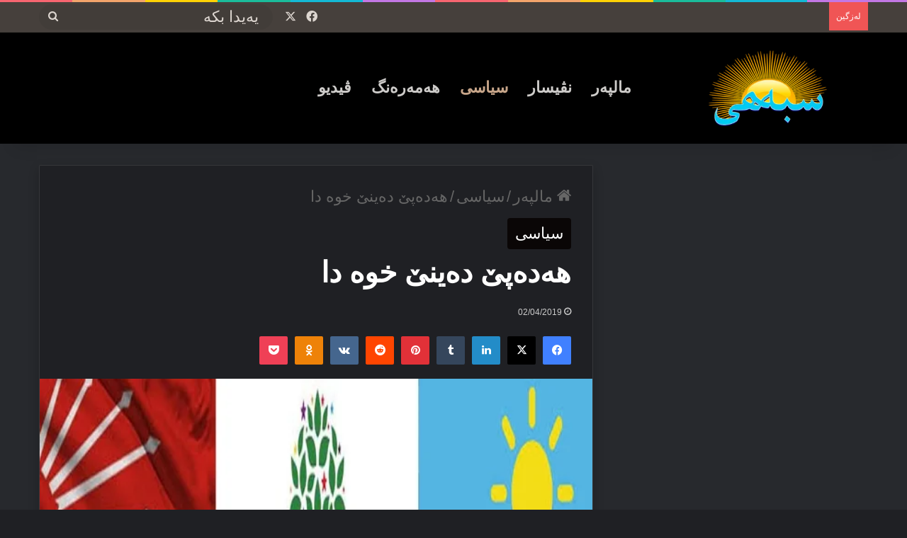

--- FILE ---
content_type: text/html; charset=UTF-8
request_url: https://sibehi.com/%DA%BE%DB%95%D8%AF%DB%95%D9%BE%DB%8E-%D8%AF%DB%95%DB%8C%D9%86%DB%8E-%D8%AE%D9%88%DB%95-%D8%AF%D8%A7/
body_size: 47283
content:
<!DOCTYPE html>
<html dir="rtl" lang="ckb" class="dark-skin" data-skin="dark" prefix="og: http://ogp.me/ns#">
<head><meta charset="UTF-8" /><script>if(navigator.userAgent.match(/MSIE|Internet Explorer/i)||navigator.userAgent.match(/Trident\/7\..*?rv:11/i)){var href=document.location.href;if(!href.match(/[?&]nowprocket/)){if(href.indexOf("?")==-1){if(href.indexOf("#")==-1){document.location.href=href+"?nowprocket=1"}else{document.location.href=href.replace("#","?nowprocket=1#")}}else{if(href.indexOf("#")==-1){document.location.href=href+"&nowprocket=1"}else{document.location.href=href.replace("#","&nowprocket=1#")}}}}</script><script>(()=>{class RocketLazyLoadScripts{constructor(){this.v="2.0.4",this.userEvents=["keydown","keyup","mousedown","mouseup","mousemove","mouseover","mouseout","touchmove","touchstart","touchend","touchcancel","wheel","click","dblclick","input"],this.attributeEvents=["onblur","onclick","oncontextmenu","ondblclick","onfocus","onmousedown","onmouseenter","onmouseleave","onmousemove","onmouseout","onmouseover","onmouseup","onmousewheel","onscroll","onsubmit"]}async t(){this.i(),this.o(),/iP(ad|hone)/.test(navigator.userAgent)&&this.h(),this.u(),this.l(this),this.m(),this.k(this),this.p(this),this._(),await Promise.all([this.R(),this.L()]),this.lastBreath=Date.now(),this.S(this),this.P(),this.D(),this.O(),this.M(),await this.C(this.delayedScripts.normal),await this.C(this.delayedScripts.defer),await this.C(this.delayedScripts.async),await this.T(),await this.F(),await this.j(),await this.A(),window.dispatchEvent(new Event("rocket-allScriptsLoaded")),this.everythingLoaded=!0,this.lastTouchEnd&&await new Promise(t=>setTimeout(t,500-Date.now()+this.lastTouchEnd)),this.I(),this.H(),this.U(),this.W()}i(){this.CSPIssue=sessionStorage.getItem("rocketCSPIssue"),document.addEventListener("securitypolicyviolation",t=>{this.CSPIssue||"script-src-elem"!==t.violatedDirective||"data"!==t.blockedURI||(this.CSPIssue=!0,sessionStorage.setItem("rocketCSPIssue",!0))},{isRocket:!0})}o(){window.addEventListener("pageshow",t=>{this.persisted=t.persisted,this.realWindowLoadedFired=!0},{isRocket:!0}),window.addEventListener("pagehide",()=>{this.onFirstUserAction=null},{isRocket:!0})}h(){let t;function e(e){t=e}window.addEventListener("touchstart",e,{isRocket:!0}),window.addEventListener("touchend",function i(o){o.changedTouches[0]&&t.changedTouches[0]&&Math.abs(o.changedTouches[0].pageX-t.changedTouches[0].pageX)<10&&Math.abs(o.changedTouches[0].pageY-t.changedTouches[0].pageY)<10&&o.timeStamp-t.timeStamp<200&&(window.removeEventListener("touchstart",e,{isRocket:!0}),window.removeEventListener("touchend",i,{isRocket:!0}),"INPUT"===o.target.tagName&&"text"===o.target.type||(o.target.dispatchEvent(new TouchEvent("touchend",{target:o.target,bubbles:!0})),o.target.dispatchEvent(new MouseEvent("mouseover",{target:o.target,bubbles:!0})),o.target.dispatchEvent(new PointerEvent("click",{target:o.target,bubbles:!0,cancelable:!0,detail:1,clientX:o.changedTouches[0].clientX,clientY:o.changedTouches[0].clientY})),event.preventDefault()))},{isRocket:!0})}q(t){this.userActionTriggered||("mousemove"!==t.type||this.firstMousemoveIgnored?"keyup"===t.type||"mouseover"===t.type||"mouseout"===t.type||(this.userActionTriggered=!0,this.onFirstUserAction&&this.onFirstUserAction()):this.firstMousemoveIgnored=!0),"click"===t.type&&t.preventDefault(),t.stopPropagation(),t.stopImmediatePropagation(),"touchstart"===this.lastEvent&&"touchend"===t.type&&(this.lastTouchEnd=Date.now()),"click"===t.type&&(this.lastTouchEnd=0),this.lastEvent=t.type,t.composedPath&&t.composedPath()[0].getRootNode()instanceof ShadowRoot&&(t.rocketTarget=t.composedPath()[0]),this.savedUserEvents.push(t)}u(){this.savedUserEvents=[],this.userEventHandler=this.q.bind(this),this.userEvents.forEach(t=>window.addEventListener(t,this.userEventHandler,{passive:!1,isRocket:!0})),document.addEventListener("visibilitychange",this.userEventHandler,{isRocket:!0})}U(){this.userEvents.forEach(t=>window.removeEventListener(t,this.userEventHandler,{passive:!1,isRocket:!0})),document.removeEventListener("visibilitychange",this.userEventHandler,{isRocket:!0}),this.savedUserEvents.forEach(t=>{(t.rocketTarget||t.target).dispatchEvent(new window[t.constructor.name](t.type,t))})}m(){const t="return false",e=Array.from(this.attributeEvents,t=>"data-rocket-"+t),i="["+this.attributeEvents.join("],[")+"]",o="[data-rocket-"+this.attributeEvents.join("],[data-rocket-")+"]",s=(e,i,o)=>{o&&o!==t&&(e.setAttribute("data-rocket-"+i,o),e["rocket"+i]=new Function("event",o),e.setAttribute(i,t))};new MutationObserver(t=>{for(const n of t)"attributes"===n.type&&(n.attributeName.startsWith("data-rocket-")||this.everythingLoaded?n.attributeName.startsWith("data-rocket-")&&this.everythingLoaded&&this.N(n.target,n.attributeName.substring(12)):s(n.target,n.attributeName,n.target.getAttribute(n.attributeName))),"childList"===n.type&&n.addedNodes.forEach(t=>{if(t.nodeType===Node.ELEMENT_NODE)if(this.everythingLoaded)for(const i of[t,...t.querySelectorAll(o)])for(const t of i.getAttributeNames())e.includes(t)&&this.N(i,t.substring(12));else for(const e of[t,...t.querySelectorAll(i)])for(const t of e.getAttributeNames())this.attributeEvents.includes(t)&&s(e,t,e.getAttribute(t))})}).observe(document,{subtree:!0,childList:!0,attributeFilter:[...this.attributeEvents,...e]})}I(){this.attributeEvents.forEach(t=>{document.querySelectorAll("[data-rocket-"+t+"]").forEach(e=>{this.N(e,t)})})}N(t,e){const i=t.getAttribute("data-rocket-"+e);i&&(t.setAttribute(e,i),t.removeAttribute("data-rocket-"+e))}k(t){Object.defineProperty(HTMLElement.prototype,"onclick",{get(){return this.rocketonclick||null},set(e){this.rocketonclick=e,this.setAttribute(t.everythingLoaded?"onclick":"data-rocket-onclick","this.rocketonclick(event)")}})}S(t){function e(e,i){let o=e[i];e[i]=null,Object.defineProperty(e,i,{get:()=>o,set(s){t.everythingLoaded?o=s:e["rocket"+i]=o=s}})}e(document,"onreadystatechange"),e(window,"onload"),e(window,"onpageshow");try{Object.defineProperty(document,"readyState",{get:()=>t.rocketReadyState,set(e){t.rocketReadyState=e},configurable:!0}),document.readyState="loading"}catch(t){console.log("WPRocket DJE readyState conflict, bypassing")}}l(t){this.originalAddEventListener=EventTarget.prototype.addEventListener,this.originalRemoveEventListener=EventTarget.prototype.removeEventListener,this.savedEventListeners=[],EventTarget.prototype.addEventListener=function(e,i,o){o&&o.isRocket||!t.B(e,this)&&!t.userEvents.includes(e)||t.B(e,this)&&!t.userActionTriggered||e.startsWith("rocket-")||t.everythingLoaded?t.originalAddEventListener.call(this,e,i,o):(t.savedEventListeners.push({target:this,remove:!1,type:e,func:i,options:o}),"mouseenter"!==e&&"mouseleave"!==e||t.originalAddEventListener.call(this,e,t.savedUserEvents.push,o))},EventTarget.prototype.removeEventListener=function(e,i,o){o&&o.isRocket||!t.B(e,this)&&!t.userEvents.includes(e)||t.B(e,this)&&!t.userActionTriggered||e.startsWith("rocket-")||t.everythingLoaded?t.originalRemoveEventListener.call(this,e,i,o):t.savedEventListeners.push({target:this,remove:!0,type:e,func:i,options:o})}}J(t,e){this.savedEventListeners=this.savedEventListeners.filter(i=>{let o=i.type,s=i.target||window;return e!==o||t!==s||(this.B(o,s)&&(i.type="rocket-"+o),this.$(i),!1)})}H(){EventTarget.prototype.addEventListener=this.originalAddEventListener,EventTarget.prototype.removeEventListener=this.originalRemoveEventListener,this.savedEventListeners.forEach(t=>this.$(t))}$(t){t.remove?this.originalRemoveEventListener.call(t.target,t.type,t.func,t.options):this.originalAddEventListener.call(t.target,t.type,t.func,t.options)}p(t){let e;function i(e){return t.everythingLoaded?e:e.split(" ").map(t=>"load"===t||t.startsWith("load.")?"rocket-jquery-load":t).join(" ")}function o(o){function s(e){const s=o.fn[e];o.fn[e]=o.fn.init.prototype[e]=function(){return this[0]===window&&t.userActionTriggered&&("string"==typeof arguments[0]||arguments[0]instanceof String?arguments[0]=i(arguments[0]):"object"==typeof arguments[0]&&Object.keys(arguments[0]).forEach(t=>{const e=arguments[0][t];delete arguments[0][t],arguments[0][i(t)]=e})),s.apply(this,arguments),this}}if(o&&o.fn&&!t.allJQueries.includes(o)){const e={DOMContentLoaded:[],"rocket-DOMContentLoaded":[]};for(const t in e)document.addEventListener(t,()=>{e[t].forEach(t=>t())},{isRocket:!0});o.fn.ready=o.fn.init.prototype.ready=function(i){function s(){parseInt(o.fn.jquery)>2?setTimeout(()=>i.bind(document)(o)):i.bind(document)(o)}return"function"==typeof i&&(t.realDomReadyFired?!t.userActionTriggered||t.fauxDomReadyFired?s():e["rocket-DOMContentLoaded"].push(s):e.DOMContentLoaded.push(s)),o([])},s("on"),s("one"),s("off"),t.allJQueries.push(o)}e=o}t.allJQueries=[],o(window.jQuery),Object.defineProperty(window,"jQuery",{get:()=>e,set(t){o(t)}})}P(){const t=new Map;document.write=document.writeln=function(e){const i=document.currentScript,o=document.createRange(),s=i.parentElement;let n=t.get(i);void 0===n&&(n=i.nextSibling,t.set(i,n));const c=document.createDocumentFragment();o.setStart(c,0),c.appendChild(o.createContextualFragment(e)),s.insertBefore(c,n)}}async R(){return new Promise(t=>{this.userActionTriggered?t():this.onFirstUserAction=t})}async L(){return new Promise(t=>{document.addEventListener("DOMContentLoaded",()=>{this.realDomReadyFired=!0,t()},{isRocket:!0})})}async j(){return this.realWindowLoadedFired?Promise.resolve():new Promise(t=>{window.addEventListener("load",t,{isRocket:!0})})}M(){this.pendingScripts=[];this.scriptsMutationObserver=new MutationObserver(t=>{for(const e of t)e.addedNodes.forEach(t=>{"SCRIPT"!==t.tagName||t.noModule||t.isWPRocket||this.pendingScripts.push({script:t,promise:new Promise(e=>{const i=()=>{const i=this.pendingScripts.findIndex(e=>e.script===t);i>=0&&this.pendingScripts.splice(i,1),e()};t.addEventListener("load",i,{isRocket:!0}),t.addEventListener("error",i,{isRocket:!0}),setTimeout(i,1e3)})})})}),this.scriptsMutationObserver.observe(document,{childList:!0,subtree:!0})}async F(){await this.X(),this.pendingScripts.length?(await this.pendingScripts[0].promise,await this.F()):this.scriptsMutationObserver.disconnect()}D(){this.delayedScripts={normal:[],async:[],defer:[]},document.querySelectorAll("script[type$=rocketlazyloadscript]").forEach(t=>{t.hasAttribute("data-rocket-src")?t.hasAttribute("async")&&!1!==t.async?this.delayedScripts.async.push(t):t.hasAttribute("defer")&&!1!==t.defer||"module"===t.getAttribute("data-rocket-type")?this.delayedScripts.defer.push(t):this.delayedScripts.normal.push(t):this.delayedScripts.normal.push(t)})}async _(){await this.L();let t=[];document.querySelectorAll("script[type$=rocketlazyloadscript][data-rocket-src]").forEach(e=>{let i=e.getAttribute("data-rocket-src");if(i&&!i.startsWith("data:")){i.startsWith("//")&&(i=location.protocol+i);try{const o=new URL(i).origin;o!==location.origin&&t.push({src:o,crossOrigin:e.crossOrigin||"module"===e.getAttribute("data-rocket-type")})}catch(t){}}}),t=[...new Map(t.map(t=>[JSON.stringify(t),t])).values()],this.Y(t,"preconnect")}async G(t){if(await this.K(),!0!==t.noModule||!("noModule"in HTMLScriptElement.prototype))return new Promise(e=>{let i;function o(){(i||t).setAttribute("data-rocket-status","executed"),e()}try{if(navigator.userAgent.includes("Firefox/")||""===navigator.vendor||this.CSPIssue)i=document.createElement("script"),[...t.attributes].forEach(t=>{let e=t.nodeName;"type"!==e&&("data-rocket-type"===e&&(e="type"),"data-rocket-src"===e&&(e="src"),i.setAttribute(e,t.nodeValue))}),t.text&&(i.text=t.text),t.nonce&&(i.nonce=t.nonce),i.hasAttribute("src")?(i.addEventListener("load",o,{isRocket:!0}),i.addEventListener("error",()=>{i.setAttribute("data-rocket-status","failed-network"),e()},{isRocket:!0}),setTimeout(()=>{i.isConnected||e()},1)):(i.text=t.text,o()),i.isWPRocket=!0,t.parentNode.replaceChild(i,t);else{const i=t.getAttribute("data-rocket-type"),s=t.getAttribute("data-rocket-src");i?(t.type=i,t.removeAttribute("data-rocket-type")):t.removeAttribute("type"),t.addEventListener("load",o,{isRocket:!0}),t.addEventListener("error",i=>{this.CSPIssue&&i.target.src.startsWith("data:")?(console.log("WPRocket: CSP fallback activated"),t.removeAttribute("src"),this.G(t).then(e)):(t.setAttribute("data-rocket-status","failed-network"),e())},{isRocket:!0}),s?(t.fetchPriority="high",t.removeAttribute("data-rocket-src"),t.src=s):t.src="data:text/javascript;base64,"+window.btoa(unescape(encodeURIComponent(t.text)))}}catch(i){t.setAttribute("data-rocket-status","failed-transform"),e()}});t.setAttribute("data-rocket-status","skipped")}async C(t){const e=t.shift();return e?(e.isConnected&&await this.G(e),this.C(t)):Promise.resolve()}O(){this.Y([...this.delayedScripts.normal,...this.delayedScripts.defer,...this.delayedScripts.async],"preload")}Y(t,e){this.trash=this.trash||[];let i=!0;var o=document.createDocumentFragment();t.forEach(t=>{const s=t.getAttribute&&t.getAttribute("data-rocket-src")||t.src;if(s&&!s.startsWith("data:")){const n=document.createElement("link");n.href=s,n.rel=e,"preconnect"!==e&&(n.as="script",n.fetchPriority=i?"high":"low"),t.getAttribute&&"module"===t.getAttribute("data-rocket-type")&&(n.crossOrigin=!0),t.crossOrigin&&(n.crossOrigin=t.crossOrigin),t.integrity&&(n.integrity=t.integrity),t.nonce&&(n.nonce=t.nonce),o.appendChild(n),this.trash.push(n),i=!1}}),document.head.appendChild(o)}W(){this.trash.forEach(t=>t.remove())}async T(){try{document.readyState="interactive"}catch(t){}this.fauxDomReadyFired=!0;try{await this.K(),this.J(document,"readystatechange"),document.dispatchEvent(new Event("rocket-readystatechange")),await this.K(),document.rocketonreadystatechange&&document.rocketonreadystatechange(),await this.K(),this.J(document,"DOMContentLoaded"),document.dispatchEvent(new Event("rocket-DOMContentLoaded")),await this.K(),this.J(window,"DOMContentLoaded"),window.dispatchEvent(new Event("rocket-DOMContentLoaded"))}catch(t){console.error(t)}}async A(){try{document.readyState="complete"}catch(t){}try{await this.K(),this.J(document,"readystatechange"),document.dispatchEvent(new Event("rocket-readystatechange")),await this.K(),document.rocketonreadystatechange&&document.rocketonreadystatechange(),await this.K(),this.J(window,"load"),window.dispatchEvent(new Event("rocket-load")),await this.K(),window.rocketonload&&window.rocketonload(),await this.K(),this.allJQueries.forEach(t=>t(window).trigger("rocket-jquery-load")),await this.K(),this.J(window,"pageshow");const t=new Event("rocket-pageshow");t.persisted=this.persisted,window.dispatchEvent(t),await this.K(),window.rocketonpageshow&&window.rocketonpageshow({persisted:this.persisted})}catch(t){console.error(t)}}async K(){Date.now()-this.lastBreath>45&&(await this.X(),this.lastBreath=Date.now())}async X(){return document.hidden?new Promise(t=>setTimeout(t)):new Promise(t=>requestAnimationFrame(t))}B(t,e){return e===document&&"readystatechange"===t||(e===document&&"DOMContentLoaded"===t||(e===window&&"DOMContentLoaded"===t||(e===window&&"load"===t||e===window&&"pageshow"===t)))}static run(){(new RocketLazyLoadScripts).t()}}RocketLazyLoadScripts.run()})();</script>
	
	<link rel="profile" href="https://gmpg.org/xfn/11" />
	<title>ھەدەپێ دەینێ خوە دا &#8211; Sibehî سبەھی</title>
<link data-rocket-prefetch href="https://ajax.googleapis.com" rel="dns-prefetch">
<link data-rocket-prefetch href="https://www.googletagmanager.com" rel="dns-prefetch">
<style id="wpr-usedcss">:root{--tie-preset-gradient-1:linear-gradient(135deg, rgba(6, 147, 227, 1) 0%, rgb(155, 81, 224) 100%);--tie-preset-gradient-2:linear-gradient(135deg, rgb(122, 220, 180) 0%, rgb(0, 208, 130) 100%);--tie-preset-gradient-3:linear-gradient(135deg, rgba(252, 185, 0, 1) 0%, rgba(255, 105, 0, 1) 100%);--tie-preset-gradient-4:linear-gradient(135deg, rgba(255, 105, 0, 1) 0%, rgb(207, 46, 46) 100%);--tie-preset-gradient-5:linear-gradient(135deg, rgb(238, 238, 238) 0%, rgb(169, 184, 195) 100%);--tie-preset-gradient-6:linear-gradient(135deg, rgb(74, 234, 220) 0%, rgb(151, 120, 209) 20%, rgb(207, 42, 186) 40%, rgb(238, 44, 130) 60%, rgb(251, 105, 98) 80%, rgb(254, 248, 76) 100%);--tie-preset-gradient-7:linear-gradient(135deg, rgb(255, 206, 236) 0%, rgb(152, 150, 240) 100%);--tie-preset-gradient-8:linear-gradient(135deg, rgb(254, 205, 165) 0%, rgb(254, 45, 45) 50%, rgb(107, 0, 62) 100%);--tie-preset-gradient-9:linear-gradient(135deg, rgb(255, 203, 112) 0%, rgb(199, 81, 192) 50%, rgb(65, 88, 208) 100%);--tie-preset-gradient-10:linear-gradient(135deg, rgb(255, 245, 203) 0%, rgb(182, 227, 212) 50%, rgb(51, 167, 181) 100%);--tie-preset-gradient-11:linear-gradient(135deg, rgb(202, 248, 128) 0%, rgb(113, 206, 126) 100%);--tie-preset-gradient-12:linear-gradient(135deg, rgb(2, 3, 129) 0%, rgb(40, 116, 252) 100%);--tie-preset-gradient-13:linear-gradient(135deg, #4D34FA, #ad34fa);--tie-preset-gradient-14:linear-gradient(135deg, #0057FF, #31B5FF);--tie-preset-gradient-15:linear-gradient(135deg, #FF007A, #FF81BD);--tie-preset-gradient-16:linear-gradient(135deg, #14111E, #4B4462);--tie-preset-gradient-17:linear-gradient(135deg, #F32758, #FFC581);--main-nav-background:#1f2024;--main-nav-secondry-background:rgba(0, 0, 0, .2);--main-nav-primary-color:#0088ff;--main-nav-contrast-primary-color:#FFFFFF;--main-nav-text-color:#FFFFFF;--main-nav-secondry-text-color:rgba(225, 255, 255, .5);--main-nav-main-border-color:rgba(255, 255, 255, .07);--main-nav-secondry-border-color:rgba(255, 255, 255, .04);--tie-buttons-radius:8px;--tie-buttons-color:transparent;--tie-buttons-border-width:1px}img:is([sizes=auto i],[sizes^="auto," i]){contain-intrinsic-size:3000px 1500px}img.emoji{display:inline!important;border:none!important;box-shadow:none!important;height:1em!important;width:1em!important;margin:0 .07em!important;vertical-align:-.1em!important;background:0 0!important;padding:0!important}:root{--wp-block-synced-color:#7a00df;--wp-block-synced-color--rgb:122,0,223;--wp-bound-block-color:var(--wp-block-synced-color);--wp-editor-canvas-background:#ddd;--wp-admin-theme-color:#007cba;--wp-admin-theme-color--rgb:0,124,186;--wp-admin-theme-color-darker-10:#006ba1;--wp-admin-theme-color-darker-10--rgb:0,107,160.5;--wp-admin-theme-color-darker-20:#005a87;--wp-admin-theme-color-darker-20--rgb:0,90,135;--wp-admin-border-width-focus:2px}@media (min-resolution:192dpi){:root{--wp-admin-border-width-focus:1.5px}}:root{--wp--preset--font-size--normal:16px;--wp--preset--font-size--huge:42px}.screen-reader-text{border:0;clip-path:inset(50%);height:1px;margin:-1px;overflow:hidden;padding:0;position:absolute;width:1px;word-wrap:normal!important}.screen-reader-text:focus{background-color:#ddd;clip-path:none;color:#444;display:block;font-size:1em;height:auto;left:5px;line-height:normal;padding:15px 23px 14px;text-decoration:none;top:5px;width:auto;z-index:100000}html :where(.has-border-color){border-style:solid}html :where([style*=border-top-color]){border-top-style:solid}html :where([style*=border-right-color]){border-right-style:solid}html :where([style*=border-bottom-color]){border-bottom-style:solid}html :where([style*=border-left-color]){border-left-style:solid}html :where([style*=border-width]){border-style:solid}html :where([style*=border-top-width]){border-top-style:solid}html :where([style*=border-right-width]){border-right-style:solid}html :where([style*=border-bottom-width]){border-bottom-style:solid}html :where([style*=border-left-width]){border-left-style:solid}html :where(img[class*=wp-image-]){height:auto;max-width:100%}:where(figure){margin:0 0 1em}html :where(.is-position-sticky){--wp-admin--admin-bar--position-offset:var(--wp-admin--admin-bar--height,0px)}@media screen and (max-width:600px){html :where(.is-position-sticky){--wp-admin--admin-bar--position-offset:0px}}:root :where(p.has-background){padding:1.25em 2.375em}:where(p.has-text-color:not(.has-link-color)) a{color:inherit}:root{--wp--preset--aspect-ratio--square:1;--wp--preset--aspect-ratio--4-3:4/3;--wp--preset--aspect-ratio--3-4:3/4;--wp--preset--aspect-ratio--3-2:3/2;--wp--preset--aspect-ratio--2-3:2/3;--wp--preset--aspect-ratio--16-9:16/9;--wp--preset--aspect-ratio--9-16:9/16;--wp--preset--color--black:#000000;--wp--preset--color--cyan-bluish-gray:#abb8c3;--wp--preset--color--white:#ffffff;--wp--preset--color--pale-pink:#f78da7;--wp--preset--color--vivid-red:#cf2e2e;--wp--preset--color--luminous-vivid-orange:#ff6900;--wp--preset--color--luminous-vivid-amber:#fcb900;--wp--preset--color--light-green-cyan:#7bdcb5;--wp--preset--color--vivid-green-cyan:#00d084;--wp--preset--color--pale-cyan-blue:#8ed1fc;--wp--preset--color--vivid-cyan-blue:#0693e3;--wp--preset--color--vivid-purple:#9b51e0;--wp--preset--color--global-color:#0a0606;--wp--preset--gradient--vivid-cyan-blue-to-vivid-purple:linear-gradient(135deg,rgb(6, 147, 227) 0%,rgb(155, 81, 224) 100%);--wp--preset--gradient--light-green-cyan-to-vivid-green-cyan:linear-gradient(135deg,rgb(122, 220, 180) 0%,rgb(0, 208, 130) 100%);--wp--preset--gradient--luminous-vivid-amber-to-luminous-vivid-orange:linear-gradient(135deg,rgb(252, 185, 0) 0%,rgb(255, 105, 0) 100%);--wp--preset--gradient--luminous-vivid-orange-to-vivid-red:linear-gradient(135deg,rgb(255, 105, 0) 0%,rgb(207, 46, 46) 100%);--wp--preset--gradient--very-light-gray-to-cyan-bluish-gray:linear-gradient(135deg,rgb(238, 238, 238) 0%,rgb(169, 184, 195) 100%);--wp--preset--gradient--cool-to-warm-spectrum:linear-gradient(135deg,rgb(74, 234, 220) 0%,rgb(151, 120, 209) 20%,rgb(207, 42, 186) 40%,rgb(238, 44, 130) 60%,rgb(251, 105, 98) 80%,rgb(254, 248, 76) 100%);--wp--preset--gradient--blush-light-purple:linear-gradient(135deg,rgb(255, 206, 236) 0%,rgb(152, 150, 240) 100%);--wp--preset--gradient--blush-bordeaux:linear-gradient(135deg,rgb(254, 205, 165) 0%,rgb(254, 45, 45) 50%,rgb(107, 0, 62) 100%);--wp--preset--gradient--luminous-dusk:linear-gradient(135deg,rgb(255, 203, 112) 0%,rgb(199, 81, 192) 50%,rgb(65, 88, 208) 100%);--wp--preset--gradient--pale-ocean:linear-gradient(135deg,rgb(255, 245, 203) 0%,rgb(182, 227, 212) 50%,rgb(51, 167, 181) 100%);--wp--preset--gradient--electric-grass:linear-gradient(135deg,rgb(202, 248, 128) 0%,rgb(113, 206, 126) 100%);--wp--preset--gradient--midnight:linear-gradient(135deg,rgb(2, 3, 129) 0%,rgb(40, 116, 252) 100%);--wp--preset--font-size--small:13px;--wp--preset--font-size--medium:20px;--wp--preset--font-size--large:36px;--wp--preset--font-size--x-large:42px;--wp--preset--spacing--20:0.44rem;--wp--preset--spacing--30:0.67rem;--wp--preset--spacing--40:1rem;--wp--preset--spacing--50:1.5rem;--wp--preset--spacing--60:2.25rem;--wp--preset--spacing--70:3.38rem;--wp--preset--spacing--80:5.06rem;--wp--preset--shadow--natural:6px 6px 9px rgba(0, 0, 0, .2);--wp--preset--shadow--deep:12px 12px 50px rgba(0, 0, 0, .4);--wp--preset--shadow--sharp:6px 6px 0px rgba(0, 0, 0, .2);--wp--preset--shadow--outlined:6px 6px 0px -3px rgb(255, 255, 255),6px 6px rgb(0, 0, 0);--wp--preset--shadow--crisp:6px 6px 0px rgb(0, 0, 0)}:where(.is-layout-flex){gap:.5em}:where(.is-layout-grid){gap:.5em}:where(.wp-block-columns.is-layout-flex){gap:2em}:where(.wp-block-columns.is-layout-grid){gap:2em}:where(.wp-block-post-template.is-layout-flex){gap:1.25em}:where(.wp-block-post-template.is-layout-grid){gap:1.25em}:root{--brand-color:#0669ff;--dark-brand-color:#0051cc;--bright-color:#FFF;--base-color:#2c2f34}html{-ms-touch-action:manipulation;touch-action:manipulation;-webkit-text-size-adjust:100%;-ms-text-size-adjust:100%}article,aside,figure,footer,header,main,nav,section{display:block}canvas,progress,video{display:inline-block}progress{vertical-align:baseline}[hidden],template{display:none}a{background-color:transparent}a:active,a:hover{outline-width:0}strong{font-weight:inherit}strong{font-weight:600}small{font-size:80%}img{border-style:none}svg:not(:root){overflow:hidden}figure{margin:1em 0}button,input,select,textarea{font:inherit}optgroup{font-weight:700}button,input,select{overflow:visible}button,input,select,textarea{margin:0}button,select{text-transform:none}[type=button],[type=submit],button{cursor:pointer}[disabled]{cursor:default}[type=submit],button,html [type=button]{-webkit-appearance:button}button::-moz-focus-inner,input::-moz-focus-inner{border:0;padding:0}button:-moz-focusring,input:-moz-focusring{outline:ButtonText dotted 1px}fieldset{border:1px solid silver;margin:0 2px;padding:.35em .625em .75em}legend{box-sizing:border-box;color:inherit;display:table;max-width:100%;padding:0;white-space:normal}textarea{overflow:auto}[type=checkbox],[type=radio]{box-sizing:border-box;padding:0}[type=number]::-webkit-inner-spin-button,[type=number]::-webkit-outer-spin-button{height:auto}[type=search]{-webkit-appearance:textfield}[type=search]::-webkit-search-cancel-button,[type=search]::-webkit-search-decoration{-webkit-appearance:none}*{padding:0;margin:0;list-style:none;border:0;outline:0;box-sizing:border-box}:after,:before{box-sizing:border-box}body{background:#f7f7f7;color:var(--base-color);font-family:-apple-system,BlinkMacSystemFont,"Segoe UI",Roboto,Oxygen,Oxygen-Sans,Ubuntu,Cantarell,"Helvetica Neue","Open Sans",Arial,sans-serif;font-size:13px;line-height:21px}h1,h2,h3{line-height:1.4;font-weight:600}h1{font-size:41px;font-weight:700}h2{font-size:27px}h3{font-size:23px}a{color:var(--base-color);text-decoration:none;transition:.15s}a:hover{color:var(--brand-color)}embed,img,object{max-width:100%;height:auto}iframe{max-width:100%}p{line-height:1.7}.screen-reader-text{clip:rect(1px,1px,1px,1px);position:absolute!important;height:1px;width:1px;overflow:hidden}@media (max-width:768px){.hide_breaking_news #top-nav,.hide_share_post_bottom .share-buttons-bottom,.hide_share_post_top .share-buttons-top{display:none!important}}.tie-icon:before,[class*=" tie-icon-"],[class^=tie-icon-]{font-family:tiefonticon!important;speak:never;font-style:normal;font-weight:400;font-variant:normal;text-transform:none;line-height:1;-webkit-font-smoothing:antialiased;-moz-osx-font-smoothing:grayscale;display:inline-block}#autocomplete-suggestions,.tie-popup{display:none}.container{margin-right:auto;margin-left:auto;padding-left:15px;padding-right:15px}.container:after{content:"";display:table;clear:both}@media (min-width:768px){.container{width:100%}}@media (min-width:1200px){.container{max-width:1200px}}.tie-row{margin-left:-15px;margin-right:-15px}.tie-row:after{content:"";display:table;clear:both}.tie-col-md-12,.tie-col-md-8,.tie-col-xs-12,.tie-col-xs-6{position:relative;min-height:1px;padding-left:15px;padding-right:15px}.tie-col-xs-12,.tie-col-xs-6{float:left}.tie-col-xs-6{width:50%}.tie-col-xs-12{width:100%}@media (min-width:992px){.tie-col-md-12,.tie-col-md-8{float:left}.tie-col-md-8{width:66.66667%}.tie-col-md-12{width:100%}.boxed-layout #main-nav.fixed-nav,.boxed-layout #tie-wrapper{width:95%}}.tie-alignleft{float:left}.tie-alignright{float:right}.clearfix:after,.clearfix:before{content:"\0020";display:block;height:0;overflow:hidden}.clearfix:after{clear:both}#tie-wrapper,.tie-container{height:100%;min-height:650px}.tie-container{position:relative;overflow:hidden}#tie-wrapper{background:#fff;position:relative;z-index:108;height:100%;margin:0 auto}.container-wrapper{background:#fff;border:1px solid rgba(0,0,0,.1);border-radius:2px;padding:30px}#content{margin-top:30px}.site-content{-ms-word-wrap:break-word;word-wrap:break-word}.boxed-layout #tie-wrapper,.boxed-layout .fixed-nav{max-width:1230px}.boxed-layout.wrapper-has-shadow #tie-wrapper{box-shadow:0 1px 7px rgba(171,171,171,.5)}@media (min-width:992px){.border-layout #tie-container{margin:25px}.border-layout:after,.border-layout:before{background:inherit;content:"";display:block;height:25px;left:0;bottom:0;position:fixed;width:100%;z-index:110}.border-layout:before{top:0;bottom:auto}.border-layout.admin-bar:before{top:32px}.border-layout #main-nav.fixed-nav{left:25px;right:25px;width:calc(100% - 50px)}}.theme-header{background:#fff;position:relative;z-index:999}.theme-header:after{content:"";display:table;clear:both}.theme-header.has-shadow{box-shadow:rgba(0,0,0,.1) 0 25px 20px -20px}#menu-components-wrap{display:flex;justify-content:space-between;width:100%;flex-wrap:wrap}.header-layout-4 #menu-components-wrap{justify-content:flex-start}.header-layout-4 #menu-components-wrap .main-menu-wrap{flex-grow:2}.header-layout-4 #menu-components-wrap .flex-placeholder{flex-grow:1}#logo{margin-top:40px;margin-bottom:40px;display:block;float:left}#logo img{vertical-align:middle}#logo a{display:inline-block}@media (max-width:991px){#content{margin-top:15px}#theme-header.has-normal-width-logo #logo{margin:14px 0!important;text-align:left;line-height:1}#theme-header.has-normal-width-logo #logo img{width:auto;height:auto;max-width:190px}#theme-header.mobile-header-default.header-layout-1 .header-layout-1-logo,#theme-header.mobile-header-default:not(.header-layout-1) #logo{flex-grow:10}}.components{display:flex;align-items:center;justify-content:end}.components>li{position:relative}.components>li.social-icons-item{margin:0}.components>li>a{display:block;position:relative;width:30px;text-align:center;font-size:16px;white-space:nowrap}.components>li:hover>a,.components>li>a:hover{z-index:2}.components .search-bar form{width:auto;background:rgba(255,255,255,.1);line-height:36px;border-radius:50px;position:relative}.main-nav-light .main-nav .components .search-bar form,.top-nav-light .top-nav .components .search-bar form{background:rgba(0,0,0,.05)}.components #search-input{border:0;width:100%;background:0 0;padding:0 35px 0 20px;border-radius:0;font-size:inherit}.components #search-submit{position:absolute;right:0;top:0;width:40px;line-height:inherit;color:#777;background:0 0;font-size:15px;padding:0;transition:color .15s;border:none}.components #search-submit:hover{color:var(--brand-color)}#search-submit .tie-icon-spinner{color:#fff;cursor:default;animation:3s linear infinite tie-spin}.components .tie-weather-widget{color:var(--base-color)}.main-nav-dark .main-nav .tie-weather-widget{color:#fff}.top-nav-dark .top-nav .tie-weather-widget{color:#ccc}.header-layout-1 #menu-components-wrap{display:flex;justify-content:flex-end}.header-layout-1 .main-menu-wrapper{display:table;width:100%}.header-layout-1 #logo{line-height:1;float:left;margin-top:20px;margin-bottom:20px}.header-layout-1 .header-layout-1-logo{display:table-cell;vertical-align:middle;float:none}.rainbow-line{height:3px;width:100%;position:relative;z-index:2;background-image:-webkit-linear-gradient(left,#f76570 0,#f76570 8%,#f3a46b 8%,#f3a46b 16%,#f3a46b 16%,#ffd205 16%,#ffd205 24%,#ffd205 24%,#1bbc9b 24%,#1bbc9b 25%,#1bbc9b 32%,#14b9d5 32%,#14b9d5 40%,#c377e4 40%,#c377e4 48%,#f76570 48%,#f76570 56%,#f3a46b 56%,#f3a46b 64%,#ffd205 64%,#ffd205 72%,#1bbc9b 72%,#1bbc9b 80%,#14b9d5 80%,#14b9d5 80%,#14b9d5 89%,#c377e4 89%,#c377e4 100%);background-image:linear-gradient(to right,#f76570 0,#f76570 8%,#f3a46b 8%,#f3a46b 16%,#f3a46b 16%,#ffd205 16%,#ffd205 24%,#ffd205 24%,#1bbc9b 24%,#1bbc9b 25%,#1bbc9b 32%,#14b9d5 32%,#14b9d5 40%,#c377e4 40%,#c377e4 48%,#f76570 48%,#f76570 56%,#f3a46b 56%,#f3a46b 64%,#ffd205 64%,#ffd205 72%,#1bbc9b 72%,#1bbc9b 80%,#14b9d5 80%,#14b9d5 80%,#14b9d5 89%,#c377e4 89%,#c377e4 100%)}@media (max-width:991px){.header-layout-1 .main-menu-wrapper,.logo-container{border-width:0;display:flex;flex-flow:row nowrap;align-items:center;justify-content:space-between}}.mobile-header-components{display:none;z-index:10;height:30px;line-height:30px;flex-wrap:nowrap;flex:1 1 0%}.mobile-header-components .components{float:none;display:flex!important;justify-content:flex-start}.mobile-header-components .components li.custom-menu-link{display:inline-block;float:none}.mobile-header-components .components li.custom-menu-link>a{width:20px;padding-bottom:15px}.header-layout-1.main-nav-dark .mobile-header-components .components li.custom-menu-link>a{color:#fff}.mobile-header-components [class*=" tie-icon-"],.mobile-header-components [class^=tie-icon-]{font-size:18px;width:20px;height:20px;vertical-align:middle}.mobile-header-components .tie-mobile-menu-icon{font-size:20px}.mobile-header-components .nav-icon{display:inline-block;width:20px;height:2px;background-color:var(--base-color);position:relative;top:-4px;transition:background .4s ease}.mobile-header-components .nav-icon:after,.mobile-header-components .nav-icon:before{position:absolute;right:0;background-color:var(--base-color);content:'';display:block;width:100%;height:100%;transition:transform .4s,background .4s,right .2s ease;transform:translateZ(0);backface-visibility:hidden}.mobile-header-components .nav-icon:before{transform:translateY(-7px)}.mobile-header-components .nav-icon:after{transform:translateY(7px)}.dark-skin .mobile-header-components .nav-icon,.dark-skin .mobile-header-components .nav-icon:after,.dark-skin .mobile-header-components .nav-icon:before,.main-nav-dark.header-layout-1 .mobile-header-components .nav-icon,.main-nav-dark.header-layout-1 .mobile-header-components .nav-icon:after,.main-nav-dark.header-layout-1 .mobile-header-components .nav-icon:before{background-color:#fff}#mobile-header-components-area_1 .components li.custom-menu-link>a{margin-right:15px}#mobile-header-components-area_2 .components{flex-direction:row-reverse}#mobile-header-components-area_2 .components li.custom-menu-link>a{margin-left:15px}#mobile-menu-icon:hover .nav-icon,#mobile-menu-icon:hover .nav-icon:after,#mobile-menu-icon:hover .nav-icon:before{background-color:var(--brand-color)}@media (max-width:991px){.logo-container:after,.logo-container:before{height:1px}#tie-body #mobile-container,.mobile-header-components{display:block}.theme-header .components,.top-nav:not(.has-breaking-news){display:none}}.top-nav{background-color:#fff;position:relative;z-index:10;line-height:40px;border:1px solid rgba(0,0,0,.1);border-width:1px 0;color:var(--base-color);clear:both}.main-nav-below.top-nav-above .top-nav{border-top-width:0}.top-nav a:not(.button):not(:hover){color:var(--base-color)}.top-nav .components>li:hover>a{color:var(--brand-color)}.top-nav .search-bar{margin-top:3px;margin-bottom:3px;line-height:34px}.topbar-wrapper{display:flex;min-height:40px}.top-nav .tie-alignleft,.top-nav .tie-alignright{flex-grow:1;position:relative}.top-nav.has-breaking-news .tie-alignleft{flex:1 0 100px}.top-nav.has-breaking-news .tie-alignright{flex-grow:0;z-index:1}.top-nav .tie-alignleft .components,.top-nav .tie-alignleft .components>li{float:left;justify-content:start}.top-nav-dark .top-nav{background-color:#2c2e32;color:#ccc}.top-nav-dark .top-nav *{border-color:rgba(255,255,255,.1)}.top-nav-dark .top-nav .breaking a{color:#ccc}.top-nav-dark .top-nav .breaking a:hover{color:#fff}.top-nav-dark .top-nav .components>li.social-icons-item .social-link:not(:hover) span,.top-nav-dark .top-nav .components>li>a{color:#ccc}.top-nav-dark .top-nav .components>li:hover>a{color:#fff}.breaking{display:none}.main-nav-wrapper{position:relative;z-index:4}.main-nav{background-color:var(--main-nav-background);color:var(--main-nav-primary-color);position:relative;border:1px solid var(--main-nav-main-border-color);border-width:1px 0}.main-menu-wrapper{position:relative}.theme-header:not(.main-nav-boxed) .fixed-nav .main-menu-wrapper{background:0 0!important}@media (min-width:992px){.header-menu .menu{display:flex}.header-menu .menu a{display:block;position:relative}.header-menu .menu>li>a{white-space:nowrap}.header-menu .menu a:hover,.header-menu .menu li:hover>a{z-index:2}.header-menu .menu ul:not(.sub-menu-columns):not(.sub-menu-columns-item):not(.sub-list):not(.mega-cat-sub-categories):not(.slider-arrow-nav){box-shadow:0 2px 5px rgba(0,0,0,.1)}.header-menu .menu ul li{position:relative}.header-menu .menu ul a{border-width:0 0 1px;transition:.15s}.header-menu .menu ul ul{top:0;left:100%}#main-nav{z-index:9;line-height:60px}.main-menu .menu a{transition:.15s}.main-menu .menu>li>a{padding:0 14px;font-size:14px;font-weight:700}.main-menu .menu ul{line-height:20px;z-index:1}.main-menu ul li[aria-expanded=true]>.mega-menu-block,.main-menu ul li[aria-expanded=true]>ul{display:block;z-index:1}nav.main-nav.menu-style-minimal .menu>li.tie-current-menu>a,nav.main-nav.menu-style-minimal .menu>li:hover>a{color:var(--main-nav-primary-color)!important}nav.main-nav.menu-style-minimal .menu>li.tie-current-menu>a::before,nav.main-nav.menu-style-minimal .menu>li:hover>a::before{border-top-color:var(--main-nav-primary-color)!important}.header-layout-1 .main-menu-wrap .menu>li:only-child:not(.mega-menu){position:relative}nav.main-nav .components>li:hover>a{color:var(--brand-color)}.main-nav .components li a:hover,.main-nav .menu ul li:hover>a:not(.megamenu-pagination){color:var(--main-nav-primary-color)}.main-nav .components li a,.main-nav .menu a{color:var(--main-nav-text-color)}.main-nav .components li a.button:hover{color:var(--main-nav-contrast-primary-color)}.main-nav-light{--main-nav-background:#FFFFFF;--main-nav-secondry-background:rgba(0, 0, 0, .03);--main-nav-primary-color:var(--brand-color);--main-nav-contrast-primary-color:var(--bright-color);--main-nav-text-color:var(--base-color);--main-nav-secondry-text-color:rgba(0, 0, 0, .5);--main-nav-main-border-color:rgba(0, 0, 0, .1);--main-nav-secondry-border-color:rgba(0, 0, 0, .08)}.main-nav-light.fixed-nav{background-color:rgba(255,255,255,.95)}.main-nav-dark{--main-nav-background:#1f2024;--main-nav-secondry-background:rgba(0, 0, 0, .2);--main-nav-primary-color:var(--brand-color);--main-nav-contrast-primary-color:var(--bright-color);--main-nav-text-color:#FFFFFF;--main-nav-secondry-text-color:rgba(225, 255, 255, .5);--main-nav-main-border-color:rgba(255, 255, 255, .07);--main-nav-secondry-border-color:rgba(255, 255, 255, .04)}.main-nav-dark .main-nav{border-width:0}.main-nav-dark .main-nav.fixed-nav{background-color:rgba(31,32,36,.95)}.mega-menu>a:before,header .menu-item-has-children>a:before{content:'';position:absolute;right:10px;top:50%;bottom:auto;transform:translateY(-50%);font-family:tiefonticon!important;font-style:normal;font-weight:400;font-variant:normal;text-transform:none;content:"\f079";font-size:11px;line-height:1}.mega-menu .menu-item-has-children>a:before,header .menu-item-has-children .menu-item-has-children>a:before{content:"\f106";font-size:15px}.menu .mega-menu:not(.is-icon-only)>a,.menu>.menu-item-has-children:not(.is-icon-only)>a{padding-right:25px}.dark-skin .main-nav-below.top-nav-above #main-nav{border-width:0}.header-layout-1.main-nav-below.top-nav-above .main-nav{margin-top:-1px;border-top-width:0}.header-layout-1.main-nav-below.top-nav-above .breaking-title{top:0;margin-bottom:-1px}#sticky-logo{overflow:hidden;float:left;vertical-align:middle}#sticky-logo a{line-height:1;display:inline-block}#sticky-logo img{position:relative;vertical-align:middle;padding:8px 10px;top:-1px;max-height:50px}.header-layout-1 #sticky-logo img,.just-before-sticky #sticky-logo img{padding:0}.header-layout-1:not(.has-custom-sticky-logo) #sticky-logo{display:none}.theme-header #sticky-logo img{opacity:0;visibility:hidden;width:0!important;transform:translateY(75%);transition:transform .3s cubic-bezier(.55, 0, .1, 1),opacity .6s cubic-bezier(.55, 0, .1, 1)}.theme-header.header-layout-1:not(.has-custom-sticky-logo) #sticky-logo img{transition:none}.theme-header:not(.header-layout-1) #main-nav:not(.fixed-nav) #sticky-logo img{margin-left:-20px}.header-layout-1 .flex-placeholder{flex-grow:1}}.header-layout-1.has-shadow:not(.top-nav-below) .main-nav{border-bottom:0}#theme-header.header-layout-1>div:only-child nav{border-width:0!important}@media only screen and (min-width:992px) and (max-width:1100px){.main-nav .menu>li:not(.is-icon-only)>a{padding-left:7px;padding-right:7px}.main-nav .menu>li:not(.is-icon-only)>a:before{display:none}}#main-nav:not(.fixed-nav) #sticky-logo,#main-nav:not(.fixed-nav) .flex-placeholder{display:none}.theme-header .fixed-nav{position:fixed;width:100%;top:0;bottom:auto!important;z-index:100;will-change:transform;transform:translateY(-100%);transition:transform .3s;box-shadow:rgba(99,99,99,.2) 0 2px 8px 0;border-width:0;background-color:rgba(255,255,255,.95)}.theme-header .fixed-nav:not(.just-before-sticky){line-height:60px!important}.theme-header .fixed-nav:not(.just-before-sticky) #sticky-logo{display:block}.theme-header .fixed-nav:not(.just-before-sticky) #sticky-logo img{opacity:1;visibility:visible;width:auto!important;transform:translateY(0)}.admin-bar .theme-header .fixed-nav{top:32px}@media (max-width:782px){.admin-bar .theme-header .fixed-nav{top:46px}}@media (max-width:600px){.admin-bar .theme-header .fixed-nav{top:0}}.theme-header .fixed-nav .container{opacity:.95}.theme-header .fixed-nav .main-menu,.theme-header .fixed-nav .main-menu-wrapper{border-top:0}.theme-header .fixed-nav.fixed-unpinned:not(.default-behavior-mode) .main-menu .menu>li.tie-current-menu{border-bottom-width:0;margin-bottom:0}.theme-header .fixed-nav.unpinned-no-transition{transition:none}.theme-header .fixed-nav:not(.fixed-unpinned):not(.fixed-pinned) .tie-current-menu{border:none!important}.theme-header .default-behavior-mode.fixed-unpinned,.theme-header .fixed-pinned{transform:translate3d(0,0,0)}@media (max-width:991px){#sticky-logo{display:none}.theme-header .fixed-nav{transition:none}.fixed-nav#main-nav.sticky-nav-slide.sticky-down,.fixed-nav#main-nav.sticky-up,.fixed-nav.logo-container.sticky-nav-slide.sticky-down,.fixed-nav.logo-container.sticky-up{transition:transform .4s ease}.sticky-type-slide .fixed-nav#main-nav.sticky-nav-slide-visible,.sticky-type-slide .fixed-nav.logo-container.sticky-nav-slide-visible{transform:translateY(0)}.fixed-nav.default-behavior-mode{transform:none!important}#tie-wrapper header#theme-header{box-shadow:none;background:0 0!important}.header-layout-1 .main-nav,.logo-container{border-width:0;box-shadow:0 3px 7px 0 rgba(0,0,0,.1)}.header-layout-1 .main-nav,.logo-container{background-color:#fff}.dark-skin .logo-container,.main-nav-dark.header-layout-1 .main-nav{background-color:#1f2024}.dark-skin #theme-header .logo-container.fixed-nav{background-color:rgba(31,32,36,.95)}.header-layout-1 #menu-components-wrap{display:none}.main-menu-wrapper .main-menu-wrap{width:100%}}.magazine2 .container-wrapper{border-width:0;padding:0;background-color:transparent;opacity:.99}@media (min-width:992px){.theme-header .fixed-nav:not(.just-before-sticky) .header-layout-1-logo{display:none}.header-layout-1:not(.just-before-sticky):not(.has-custom-sticky-logo) .fixed-nav #sticky-logo{display:block}.border-layout .theme-header .fixed-nav{top:25px}.border-layout.admin-bar .theme-header .fixed-nav{top:57px}.magazine2 .sidebar-right .sidebar,.magazine2.sidebar-right .sidebar{padding-left:40px}}.magazine2.page .entry-content{padding-top:0}.magazine2 .mag-box,.magazine2 .sidebar .container-wrapper,.magazine2 .sidebar .tie-weather-widget{margin-bottom:50px}.dark-skin .magazine2 .container-wrapper{background-color:transparent}.magazine2.post-layout-1 .entry-header-outer{padding:0 0 20px}.magazine2.search .entry-header-outer{margin-bottom:30px}.magazine2 .share-buttons-bottom{border:1px solid rgba(0,0,0,.1);padding:15px}.magazine2 .share-buttons-top{padding-right:0;padding-left:0}.magazine2 .share-buttons-top:first-child{padding-top:0}.magazine2 .post-components>div{margin-top:50px}@media (max-width:991px){.magazine2 .mag-box,.magazine2 .sidebar .container-wrapper,.magazine2 .sidebar .tie-weather-widget{margin-bottom:30px}.magazine2.search .entry-header-outer{margin-bottom:20px}.magazine2 .post-components>div{margin-top:30px}}.magazine2 .entry-content{padding:0 0 30px}@media (max-width:670px){.magazine2 .entry-content{padding:0 0 15px}}.magazine2 .post-element .entry-content{padding:15px 0 0}.main-nav-dark .main-nav input,.top-nav-dark .top-nav input{color:#ccc}.top-nav-dark .top-nav input{color:#ccc}input,select,textarea{border:1px solid rgba(0,0,0,.1);color:var(--base-color);font-size:13px;outline:0;padding:10px 12px;line-height:23px;border-radius:2px;transition:background .3s,border .3s;max-width:100%;background-color:transparent}input:hover,input[type=text]:focus,select:focus,select:hover,textarea:focus,textarea:hover{background-color:rgba(0,0,0,.03)}input:not([type=checkbox]):not([type=radio]),textarea{appearance:none;outline:0}textarea{width:100%}select{padding:5px;height:30px;-webkit-appearance:menulist}select[multiple]{height:auto}[type=radio]{appearance:radio}@media (max-width:767px){.magazine1:not(.has-builder):not(.error404) .main-content,.magazine1:not(.has-builder):not(.error404) .sidebar{padding-left:0;padding-right:0}input:not([type=submit]),select,textarea{font-size:16px!important}.entry-header .post-meta>div,.entry-header .post-meta>span,.main-content .post-meta>div,.main-content .post-meta>span{float:left}}.button,[type=submit]{width:auto;position:relative;background-color:var(--tie-buttons-color,var(--brand-color));color:var(--tie-buttons-text,var(--bright-color));border-radius:var(--tie-buttons-radius,2px);border:var(--tie-buttons-border-width,0) solid var(--tie-buttons-border-color,var(--brand-color));padding:10px 25px;margin:0;font-weight:600;font-size:14px;display:inline-block;text-align:center;line-height:21px;cursor:pointer;text-decoration:none;vertical-align:middle;transition:.3s;appearance:none}.button:hover,[type=submit]:hover{background-color:var(--tie-buttons-hover-color,var(--dark-brand-color));color:var(--tie-buttons-hover-text,var(--bright-color));text-decoration:none}code,tt{font-family:Inconsolata,Monaco,MonacoRegular,monospace;font-size:13px;line-height:1.6}code{background-color:#d1d1d1;color:#1a1a1a;padding:.125em .25em}::-moz-selection{background:var(--brand-color);color:var(--bright-color);text-shadow:none}::selection{background:var(--brand-color);color:var(--bright-color);text-shadow:none}.full-width .main-content{width:100%}@keyframes tieSlideInUp{from{transform:translate3d(0,20px,0);opacity:0}to{transform:translate3d(0,0,0);opacity:1}}#tie-body .tie-animate-slideInUp{opacity:0;animation:.4s forwards tieSlideInUp;animation-delay:.3}.post-thumb{position:relative;height:100%;display:block;backface-visibility:hidden;transform:rotate(0);transition:opacity .2s}.post-thumb img{width:100%;display:block}.post-thumb .post-cat-wrap{position:absolute;bottom:10px;margin:0;right:10px}.post-thumb-overlay-wrap{position:absolute;width:100%;height:100%;overflow:hidden}.post-thumb-overlay{position:absolute;width:100%;height:100%;z-index:3;background:rgba(35,38,42,.8);transform:scale(1.5);transition:.4s;opacity:0}.post-thumb-overlay:hover{opacity:1;transform:scale(1)}.post-thumb-overlay .tie-media-icon{position:absolute;left:50%;top:50%;bottom:auto;right:auto;transform:translateX(-50%) translateY(-50%);color:#fff;text-align:center;font-size:32px;z-index:8}.post-thumb-overlay .tie-media-icon:before{height:32px;width:32px;content:"\e685"}.media-overlay .post-thumb-overlay{background:0 0;transform:scale(1);opacity:1}.media-overlay .tie-media-icon:before{border:2px solid #fff;border-radius:50%;width:40px;height:40px;line-height:36px;display:block;content:"\f030";text-align:center;font-size:17px;background:rgba(0,0,0,.3);transition:.3s;z-index:2}.media-overlay .post-thumb:hover img{opacity:.85}.media-overlay .post-thumb:hover .tie-media-icon:before{background:rgba(0,0,0,.6)}.media-overlay .tie-standard .tie-media-icon{display:none}.post-meta{margin:10px 0 8px;font-size:12px;overflow:hidden}.post-meta,.post-meta a:not(:hover){color:#666}.post-meta .meta-item{margin-right:8px;display:inline-block}.post-meta .meta-item.tie-icon:before{padding-right:3px}.post-meta .meta-item.date:before{content:"\f017"}.post-meta .tie-alignright .meta-item:last-child{margin:0!important}.post-cat-wrap{position:relative;z-index:3;pointer-events:auto;margin-bottom:5px;font-weight:400;font-family:inherit!important;line-height:0;display:block}.post-cat{display:inline-block;background:var(--brand-color);color:var(--bright-color);padding:0 11px;font-size:13px;line-height:2em;margin-right:4px;position:relative;white-space:nowrap;word-wrap:normal;letter-spacing:0;transition:.3s;border-radius:4px}.post-cat:first-child:last-child{margin:0}a.post-cat:hover{background:var(--dark-brand-color);color:var(--bright-color)}.tie-slider-nav{width:100%;position:absolute;z-index:1;top:50%;margin-top:-23px;transition:opacity}.tie-slider-nav li{cursor:pointer;position:relative;float:left}.tie-slider-nav li:last-child{float:right}.tie-slider-nav li span{position:absolute;z-index:2;width:25px;height:46px;line-height:46px;background:#fff;text-align:center;font-size:20px;color:var(--base-color);transition:.3s;border-radius:2px;border-top-left-radius:0;border-bottom-left-radius:0}.tie-slider-nav li span:hover{background:var(--brand-color);color:var(--bright-color)}.dark-skin .tie-slider-nav li span:not(:hover){color:#ccc}.tie-slider-nav li:last-child span{right:0;border-radius:2px;border-top-right-radius:0;border-bottom-right-radius:0}.tie-slider-nav a:hover{background:rgba(0,0,0,.1)}@media (min-width:992px){.sidebar-right .main-content{float:left}.sidebar-right .sidebar{float:right}.magazine1 .sidebar-right .main-content,.sidebar-right.magazine1 .main-content{padding-right:3px}.magazine2 .sidebar-right .main-content,.sidebar-right.magazine2 .main-content{padding-right:5px}.tie-slider-nav{opacity:0}.main-slider:hover .tie-slider-nav{opacity:1}}.slider-arrow-nav{float:right;margin-left:5px}.slider-arrow-nav li{float:left;clear:none}.slider-arrow-nav a{border:1px solid rgba(0,0,0,.1);margin-left:5px;font-size:12px;line-height:20px;width:22px;height:22px;text-align:center;display:inline-block;cursor:pointer;border-radius:2px}.slider-arrow-nav a:not(.pagination-disabled):hover{background-color:var(--brand-color);color:var(--bright-color);border-color:var(--brand-color)}#breadcrumb{margin:50px 0 0}#breadcrumb,#breadcrumb a:not(:hover){color:#666}#breadcrumb .delimiter{margin:0 3px;font-style:normal}.entry-header-outer #breadcrumb{margin:0 0 20px;padding:0}.social-icons-item{float:right;margin-left:6px;position:relative}.social-icons-item .social-link span{color:var(--base-color);transition:.15s;line-height:unset}.social-icons .social-icons-item .social-link,.social-icons-widget .social-icons-item .social-link{width:24px;height:24px;line-height:24px;padding:0;display:block;text-align:center;border-radius:2px}.social-icons-widget .social-icons-item .social-link:hover span{color:#fff}.main-nav .components>li.social-icons-item .social-link:hover{background-color:transparent!important}.main-nav .components>li.social-icons-item .social-link:not(:hover) span{color:var(--main-nav-text-color)}.top-nav .components>li.social-icons-item .social-link:hover{background-color:transparent!important}.top-nav .components>li.social-icons-item .social-link:not(:hover) span{color:var(--base-color)}.social-icons-item .facebook-social-icon{background-color:#4080ff!important}.social-icons-item .facebook-social-icon span{color:#4080ff}.social-icons-item .twitter-social-icon{background-color:#000!important}.social-icons-item .twitter-social-icon span{color:#000}ul:not(.solid-social-icons) .social-icons-item a:not(:hover){background-color:transparent!important}.solid-social-icons .social-link{background-color:var(--base-color);transition:opacity .3s}.dark-skin .solid-social-icons .social-link{background-color:#27292d;border-color:#27292d}.solid-social-icons .social-link span{color:#fff!important;transition:.1s}.solid-social-icons .social-link:hover{opacity:.8}.featured-area.video-is-sticky,.tie-fluid-width-video-wrapper{width:100%;position:relative;padding:0;padding-top:56%}.entry .tie-fluid-width-video-wrapper{clear:both}.tie-fluid-width-video-wrapper embed,.tie-fluid-width-video-wrapper iframe,.tie-fluid-width-video-wrapper object{position:absolute;top:0;left:0;width:100%;height:100%}.theme-notice{background:#fff6ac;padding:10px;color:#000!important;display:block;clear:both}#the-post .theme-notice{margin-bottom:10px}.loader-overlay{opacity:1;perspective:10000px;background:0 0;position:absolute;left:50%;top:50%;bottom:auto;right:auto;transform:translateX(-50%) translateY(-50%)}.entry-header{padding:30px 30px 0;margin-bottom:20px}@media (max-width:991px){.entry-header{padding:20px 20px 0}}#tie-body .action a:hover,#tie-body .post-cat:hover,#tie-body .tabs>li>a:hover,#tie-body a.button:hover,#tie-body a.remove:hover{text-decoration:none!important}#is-scroller-outer{visibility:hidden;width:100px;height:0;overflow:scroll}#is-scroller{width:100%}.entry{line-height:1.7;font-size:15px}.entry p{margin-bottom:25px;line-height:1.7}.entry p:last-child{margin:0}@media (max-width:767px){.page #breadcrumb .current,.page #breadcrumb em:last-of-type,.single-post #breadcrumb .current,.single-post #breadcrumb em:last-of-type{display:none}.container-wrapper,.entry-content{padding:20px 15px}}.section-item{position:relative;padding:30px 0 0;clear:both}.mag-box-title{display:flex;align-items:flex-start;margin-bottom:20px}.mag-box-title h3{font-size:18px;margin-right:20px;flex:0 0 auto;max-width:calc(100% - 145px);float:left}.mag-box-title h3:only-child{max-width:100%}.mag-box-title .tie-alignright{flex-grow:1;-ms-flex-positive:1;width:100%}.flexMenu-viewMore>a{position:relative;z-index:5}.flexMenu-viewMore>a>span{display:inline-block;line-height:22px;font-size:16px}.mag-box-container{position:relative}.mag-box .posts-items li:first-child{margin-top:0}.mag-box{margin-bottom:30px;clear:both}.mag-box .is-loading{opacity:.5;transition:opacity .3s}.mag-box .posts-items{clear:both;margin:0 -2%}.mag-box .posts-items li{float:left;width:50%;margin-top:24px;padding:0 2%}@media (max-width:670px){.mag-box .posts-items li{width:100%}.mag-box .posts-items li:not(:first-child){margin-top:14px}}.mag-box .posts-items-loaded-ajax{margin-top:24px!important}.mag-box .post-title{font-size:20px;line-height:1.4}.mag-box .post-meta{margin:0 0 3px}.mag-box li:not(:first-child) .post-thumb{float:left;margin-right:15px}.mag-box li:not(:first-child) .post-title{font-size:16px}.show-more-button{border:1px solid rgba(0,0,0,.1);height:50px;line-height:50px;position:relative;text-align:center;display:block;font-weight:600;cursor:pointer;clear:both}.mag-box .show-more-button{margin:25px -30px -30px;border-width:1px 0 0}@media (max-width:767px){.mag-box .show-more-button{margin:20px -15px -20px}}.magazine2 .show-more-button{border-width:1px;margin:35px auto 0;max-width:350px}@media (max-width:991px){.section-item{padding-top:15px}.mag-box{margin-bottom:15px}.magazine2 .show-more-button{margin-top:20px}}.pagination-disabled{opacity:.5;cursor:default!important}.pagination-disabled,.pagination-disabled:hover{color:#888!important}.tabs{transition:opacity .3s;max-height:75px;width:100%;padding:0;border:1px solid rgba(0,0,0,.1);border-width:0 0 1px;display:flex;flex-flow:row wrap}.tabs li{display:inline-block;position:relative;padding:0!important}.tabs a{background:rgba(0,0,0,.02);display:block;text-align:center;border:1px solid rgba(0,0,0,.1);border-width:0 1px 1px 0;font-size:15px}.tabs a:not(:hover){color:var(--base-color)}.dark-skin .tabs a:not(:hover){color:#ccc}.tabs>li>a{line-height:65px;padding:0 15px;border-bottom-color:transparent}body .tabs.tabs .active>a{background:rgba(225,225,255,.05);color:var(--brand-color)}.tab-content{padding:30px;display:none}.tab-content{position:relative;transition:.3s}.tab-content-elements li{opacity:0}.tab-content:not(.is-not-active):first-of-type{display:block}.tab-content:not(.is-not-active):first-of-type .tab-content-elements li{opacity:1}.normal-side .tabs{display:flex}.normal-side .tabs li{flex-grow:1}.normal-side .tabs a{overflow:hidden;text-overflow:ellipsis;white-space:nowrap;padding:0 10px!important}.normal-side .tabs a span{font-size:20px;vertical-align:sub}.normal-side .tabs li:last-child a{border-right-width:0}.dark-skin .normal-side .tabs{border-color:#2c3033}.dark-skin .normal-side .tabs a{background:rgba(0,0,0,.1);border-color:transparent rgba(255,255,255,.1)}@media (max-width:320px){.normal-side .tabs{max-height:none;border-bottom:0}.normal-side .tabs li{display:block;width:100%;float:none}.normal-side .tabs a{border-bottom-color:rgba(0,0,0,.1);border-width:0 0 1px}.dark-skin .normal-side .tabs a{border-bottom-color:rgba(255,255,255,.1)}}.magazine1 .dark-widgetized-area .tab-content,.magazine2:not(.block-head-4) .dark-widgetized-area .tab-content{padding:0}.magazine1 .dark-widgetized-area ul.tabs,.magazine2:not(.block-head-4) .dark-widgetized-area ul.tabs{margin-bottom:20px;border-width:0;max-height:55px}.magazine1 .dark-widgetized-area ul.tabs a,.magazine2:not(.block-head-4) .dark-widgetized-area ul.tabs a{border:0;color:#fff;line-height:55px;background-color:#27292d}.magazine1 .dark-widgetized-area ul.tabs a:before,.magazine2:not(.block-head-4) .dark-widgetized-area ul.tabs a:before{display:none}.magazine1 .dark-widgetized-area ul.tabs .active a,.magazine1 .dark-widgetized-area ul.tabs a:hover,.magazine2:not(.block-head-4) .dark-widgetized-area ul.tabs .active a,.magazine2:not(.block-head-4) .dark-widgetized-area ul.tabs a:hover{background:var(--brand-color);color:var(--bright-color)}.dark-skin .mag-box .tabs{border-color:#2c3033}.dark-skin .mag-box .tabs a{border-color:transparent rgba(255,255,255,.1)}.dark-skin .mag-box .tabs.tabs .active a{background-color:#1f2024}.dark-skin .magazine2 .tabs.tabs .active>a{background-color:rgba(0,0,0,.1)}.magazine2 .tab-content{padding:30px 0 0}@media (max-width:767px){.tab-content{padding:20px}.magazine2 .tab-content{padding:20px 0 0}.slider-area .tie-media-icon{display:none}}.magazine2 .tabs{border-width:1px}.dark-skin .magazine2 .tabs{border-color:rgba(255,255,255,.05)}.magazine2 .tabs>.active>a{border-bottom-color:inherit}.page .entry-header-outer{padding-bottom:0}.page .entry-content{padding-top:30px}.search .entry-header-outer{border-radius:2px;border-bottom-right-radius:0;border-bottom-left-radius:0}.search .entry-header-outer #breadcrumb{margin-bottom:20px;padding:0}.search .main-content>div:last-child{margin-bottom:0}.search .mag-box .container-wrapper{border-top-width:0;border-radius:2px;border-top-left-radius:0;border-top-right-radius:0}.search .mag-box{margin-bottom:0}div.post-element{padding:0;position:relative;margin-bottom:50px;overflow:hidden}div.post-element .featured-area{margin-bottom:0}div.post-element div.entry-content{padding:30px}div.post-element div.entry-content img{min-width:100%}.media-page-layout{margin-top:0}.media-page-layout .post-element{border:0!important}.media-page-layout .post-element .slide{height:300px;background-size:cover;background-position:center top;position:relative}.media-page-layout .post-element .slide:hover .thumb-overlay:after{opacity:.9}.media-page-layout .post-element:nth-child(4n+2) .slide,.media-page-layout .post-element:nth-child(4n+3) .slide{height:450px}.media-page-layout .loader-overlay{top:200px}.full-width .media-page-layout .post-element .slide,.full-width .media-page-layout .post-element:nth-child(4n+2) .slide,.full-width .media-page-layout .post-element:nth-child(4n+3) .slide{height:300px}.full-width .media-page-layout .post-element:nth-child(2n+2) .slide{height:450px}.media-page-layout .thumb-overlay{overflow:hidden;pointer-events:none}.media-page-layout .thumb-overlay .thumb-title{font-size:24px;line-height:30px}.full-width .entry-header-outer{text-align:center}.full-width .media-page-layout:not(.masonry-with-spaces){padding-top:0}#masonry-grid:not(.masonry-loaded) .post-element{float:left;opacity:0}.search .entry-header-outer+#media-page-layout{margin-top:30px}.thumb-overlay{position:absolute;width:100%;height:100%;top:0;left:0;padding:30px;border-radius:2px}.thumb-overlay .thumb-content{position:absolute;bottom:0;left:0;padding:0 30px 20px;z-index:3;width:100%;pointer-events:none;transition:bottom .3s;backface-visibility:hidden}.thumb-overlay .thumb-title a{pointer-events:auto}.thumb-overlay .post-meta,.thumb-overlay .thumb-title a{color:#fff!important}.thumb-overlay .thumb-title{font-size:30px;color:#fff}.thumb-overlay .thumb-title a:hover{color:#ccc}.thumb-overlay .thumb-meta{margin:0 0 5px}.thumb-overlay{backface-visibility:hidden}.thumb-overlay:after{content:"";position:absolute;z-index:1;left:0;right:0;bottom:0;height:65%;transition:opacity .2s;background-image:linear-gradient(to bottom,transparent,rgba(0,0,0,.75));backface-visibility:hidden}.wide-slider-wrapper .thumb-overlay:after{height:85%}.wide-slider-wrapper .slide:hover .thumb-overlay:after{opacity:.9}.slider-area{position:relative;overflow:hidden}.slider-area .tie-media-icon{position:relative;float:right;margin:-9px -5px 0 10px;height:40px;width:40px;color:#fff;text-align:center;font-size:32px;line-height:32px;z-index:8;pointer-events:none}.slider-area .post-cat-wrap{float:left}.slider-area .post-cat-wrap,.slider-area .tie-media-icon{backface-visibility:hidden}.slider-area-inner{position:relative}.slick-slider{position:relative;user-select:none;-ms-touch-action:pan-y;touch-action:pan-y;-webkit-touch-callout:none;-webkit-tap-highlight-color:transparent}.slick-slider .slick-list,.slick-slider .slick-track{transform:translate3d(0,0,0)}.slick-list{position:relative;overflow:hidden;display:block;margin:0;padding:0;width:99%;width:calc(100% - 10px)}.slick-list a,.slick-list:focus{outline:0}.slick-track{position:relative;left:0;top:0;display:block}.slick-track:after,.slick-track:before{content:"";display:table}.slick-track:after{clear:both}.slick-loading .slick-track{visibility:hidden}.slick-slide{float:left;height:100%;min-height:1px;display:none}[dir=rtl] .slick-slide{float:right}.tie-main-slider .slick-slide img{display:none;max-width:none}.slick-slide.slick-loading img{display:none}.slick-initialized .slick-slide{display:block}.slick-loading .slick-slide{visibility:hidden}.slick-vertical .slick-slide{display:block;height:auto;border:1px solid transparent}.slick-arrow.slick-hidden{display:none}.tie-slick-dots{position:absolute;bottom:100px;list-style:none;display:block;text-align:left;padding:0;width:100%}@media (max-width:1199px){.tie-slick-dots{bottom:30px}}.tie-slick-dots li{position:relative;display:inline-block;width:10px;height:11px;margin:0 3px;padding:0;cursor:pointer}.tie-slick-dots button{border:0;display:block;outline:0;line-height:0;font-size:0;color:transparent;cursor:pointer;background:#2c2f34;height:8px;width:8px;padding:0;margin:1px;border-radius:100%;transition:.3s}.tie-slick-dots button:focus,.tie-slick-dots button:hover{outline:0}.tie-slick-dots button:focus:before,.tie-slick-dots button:hover:before{opacity:1}.tie-slick-dots .slick-active button,.tie-slick-dots button:hover{background:var(--brand-color);transform:scale(1.5,1.5)}.slide-bg{position:absolute;width:100%;height:100%;top:0;left:0;background-size:cover;background-position:center top;transition:opacity .5s;opacity:0}.slide-bg[style]{opacity:1}.main-slider{position:relative;z-index:3}.main-slider .slider-main-container{max-width:100%;width:100%;padding:0}.main-slider .slick-list{width:100%}.main-slider .slide{position:relative;overflow:hidden;background-repeat:no-repeat;background-position:center top;background-size:cover}.main-slider .tie-slick-slider:not(.slick-initialized) .slide{display:none}.main-slider .tie-slick-slider:not(.slick-initialized) .slide:first-child,.main-slider .tie-slick-slider:not(.slick-initialized) .tie-slider-nav+.slide{display:block}.main-slider .tie-slick-dots{pointer-events:none}.main-slider .tie-slick-dots li{pointer-events:auto}.main-slider .slide-overlay .container{max-width:100%}.main-slider .thumb-meta{color:#fff}.main-slider .thumb-meta .post-meta a:not(:hover),.main-slider .thumb-meta a:not(:hover){color:#fff}.main-slider .thumb-meta .post-meta a:not(:hover):hover,.main-slider .thumb-meta a:not(:hover):hover{opacity:.8}.main-slider .thumb-meta .tie-alignright{float:none;display:inline-block}@media (max-width:479px){#theme-header.has-normal-width-logo #logo img{max-width:160px;max-height:60px!important}.mag-box-title h3{max-width:calc(100% - 105px)}.main-slider .thumb-title{font-size:16px!important}}@media (max-width:320px){.main-slider .post-cat,.main-slider .thumb-meta{display:none}}.all-over-thumb-link{position:absolute;width:100%;height:100%;top:0;z-index:2}.block-head-4 .mag-box-title h3{position:relative;opacity:.99;display:inline-block!important;width:auto;font-size:15px;line-height:1.3;font-weight:500;margin-bottom:20px;padding:5px 10px;color:var(--bright-color)}.block-head-4 .mag-box-title h3:before{content:'';position:absolute;left:0;top:0;width:100%;height:100%;background-color:var(--brand-color);z-index:-1}.block-head-4 .mag-box-title h3 a{color:var(--bright-color)}.block-head-4 .mag-box-title h3 a:hover{opacity:.8}.block-head-4 .mag-box-title{position:relative;margin-bottom:0}.block-head-4 .mag-box-title h3{font-size:18px}.block-head-4 .mag-box-title .tie-alignright{margin-top:6px}.block-head-4 #check-also-close{top:4px;left:5px}.block-head-4 #footer .widget,.block-head-4 .mag-box>.container-wrapper,.block-head-4 .side-aside .widget{opacity:.99}.block-head-4.magazine2 .tabs{border:1px solid var(--brand-color);border-radius:2px;max-height:40px}.block-head-4.magazine2 .tabs>li>a{line-height:38px;border-width:0;padding:0 20px}.block-head-4.magazine2 .tabs li a{color:var(--brand-color);background-color:transparent}.block-head-4.magazine2 .tabs li a:hover{color:var(--dark-brand-color)}.block-head-4.magazine2 .tabs.tabs li.active a{color:var(--bright-color);background-color:var(--brand-color)}.block-head-6 .mag-box-title h3:after{content:'';position:absolute;right:0;top:0;width:70%;height:100%;background-color:var(--brand-color);transform:skew(-40deg) translateX(14px);z-index:-1}.block-head-6.magazine2 .tabs>.active a{background-color:transparent!important;position:relative}.block-head-6.magazine2 .tabs>.active a:before{content:'';position:absolute;z-index:-1;width:50%;height:100%;top:0;left:0;background-color:var(--brand-color)}.block-head-6.magazine2 .tabs>.active a:after{content:'';position:absolute;z-index:-1;width:70%;height:100%;top:0;right:0;background-color:var(--brand-color);transform:skew(-35deg)}.block-head-6.magazine2 .widget .tabs .active a{position:static}.block-head-6.magazine2 .widget .tabs .active:last-child a:after{transform:skew(0)}.scrolling-box .mag-box-container{min-height:150px}.scrolling-slider{overflow:hidden;display:none}.scrolling-slider.slick-dotted{padding-bottom:40px}.scrolling-slider .slick-list{width:100%;width:calc(100% + 24px);margin-right:calc(-12px);margin-left:calc(-12px);overflow:inherit;transition:height .3s}.scrolling-slider .tie-slick-dots{bottom:0;text-align:center}.scrolling-slider .slide{margin:0 12px;position:relative}.scrolling-slider .post-title{font-size:16px;margin-top:8px}.scrolling-slider .post-meta{margin:8px 0 0}.mag-box .breaking-title{line-height:40px;margin-top:-1px;padding-left:20px;padding-right:20px}.mag-box .breaking{height:40px;background-color:#fff;border:1px solid rgba(0,0,0,.1);border-left-width:0}.mag-box .controls-is-active .ticker-wrapper.has-js{padding-right:90px}.mag-box .breaking-news-nav,.mag-box .breaking-news-nav li,.mag-box .ticker,.mag-box .ticker-content,.mag-box .ticker-swipe,.mag-box .ticker-wrapper.has-js{line-height:38px;height:38px}.mag-box .breaking-news-nav{padding-right:0}.mag-box .breaking-news-nav li{margin:0;width:38px;border-width:0 0 0 1px;border-radius:0;font-size:16px}.mag-box .breaking-news-nav li:hover{border-color:transparent!important}.wide-slider-wrapper .slide{height:400px}.wide-slider-wrapper .thumb-overlay{padding:40px}.wide-slider-wrapper .thumb-overlay .container{position:relative;top:50%;transform:translateY(-50%);z-index:2}.wide-slider-wrapper .thumb-overlay .container:before{clear:both}.wide-slider-wrapper .thumb-title{font-size:40px;color:#fff;line-height:1.2}.wide-slider-wrapper span.tie-media-icon{margin:-5px 0 0}.wide-slider-wrapper span.post-cat-wrap{float:none;clear:both}@media (max-width:767px){.wide-slider-wrapper .slide{height:300px}.wide-slider-wrapper .thumb-overlay{padding:40px 60px 0}.wide-slider-wrapper .thumb-title{font-size:25px}}@media (max-width:479px){.wide-slider-wrapper .slide{height:220px}.wide-slider-wrapper .thumb-overlay{padding:40px 40px 0}}.centered-title-slider .slide .container{width:100%}.centered-title-slider .thumb-overlay .container{top:42%;text-align:center}.centered-title-slider div.thumb-content{width:100%;top:0;position:relative;padding:0}.centered-title-slider .thumb-title{max-width:450px;margin:0 auto 15px}@media (min-width:992px){.wide-slider-wrapper .thumb-title{display:-webkit-box;-webkit-line-clamp:3;-webkit-box-orient:vertical;overflow:hidden;text-overflow:ellipsis;max-height:4em}.full-width .wide-slider-wrapper .slide{height:500px}.full-width .wide-slider-wrapper .thumb-title{font-size:50px}.full-width .wide-slider-wrapper .post-cat-wrap{margin-bottom:10px}.full-width .centered-title-slider .thumb-title{max-width:650px}.full-width .wide-slider-with-navfor-wrapper .thumb-title{max-height:4em;-webkit-line-clamp:3;font-size:40px}}.centered-title-slider .post-cat-wrap{margin-bottom:20px;width:100%}@media (max-width:767px){.centered-title-slider .post-cat-wrap{margin-bottom:20px}.centered-title-slider .thumb-meta{display:none}.wide-slider-nav-wrapper{display:none}}.wide-slider-with-navfor-wrapper .thumb-title{max-width:850px;display:-webkit-box;-webkit-box-orient:vertical;overflow:hidden;text-overflow:ellipsis}@media (min-width:768px){.wide-slider-with-navfor-wrapper .thumb-title{max-height:2.5em;-webkit-line-clamp:2;font-size:30px}}.wide-slider-nav-wrapper{height:110px;overflow:hidden;width:100%;position:absolute;bottom:0;z-index:3;opacity:0;padding:0 35px;background-color:rgba(0,0,0,.3)}.wide-slider-nav-wrapper .slick-list{width:100%}.wide-slider-nav-wrapper .slide{cursor:pointer;transition:.3s;height:110px;color:var(--brand-color)}.wide-slider-nav-wrapper .slick-current{box-shadow:inset 0 -5px 0 0}.wide-slider-nav-wrapper .slide-overlay{padding:35px 15px 0}.wide-slider-nav-wrapper .thumb-meta{color:#e6e6e6;margin-bottom:2px}.wide-slider-nav-wrapper .thumb-title{font-size:16px;color:#fff;overflow:hidden;text-overflow:ellipsis;white-space:nowrap;word-wrap:normal}.wide-slider-nav-wrapper .tie-slider-nav{margin:-23px -35px;opacity:1}.side-aside{position:fixed;top:0;z-index:111;visibility:hidden;width:350px;max-width:100%;height:100%;background:#fff;background-repeat:no-repeat;background-position:center top;background-size:cover;transition:transform,visibility;transition-duration:.5s;transition-timing-function:cubic-bezier(0.55,0,0.1,1) 0s;overflow-y:auto}@media (min-width:992px){.side-aside{right:0;transform:translate(350px,0)}.side-aside:not(.slide-sidebar-desktop){display:none}}#footer .container-wrapper{padding:15px 0;margin:0;background:0 0;box-shadow:none}.site-footer{margin-top:50px;padding:0}.site-footer .widget{margin-bottom:0;border:0}.site-footer .widget.buddypress{margin-bottom:30px}.site-footer .widget.tie-weather-widget{margin:15px 0}.site-info{background:#161619;padding:20px 0;line-height:32px;text-align:center}.copyright-text{font-size:13px}.site-info .social-icons{text-align:center}.site-info .social-icons li{float:none;display:inline-block;margin:0}.site-info .social-icons li a span{color:#ccc}.site-info .social-icons li a:hover span{color:#fff}@media (max-width:767px){.site-footer .widget{margin-bottom:20px}.site-info .social-icons li a{width:48px!important;height:48px!important;line-height:48px!important;font-size:18px;margin-top:10px}.site-info .tie-alignleft,.site-info .tie-alignright{float:none}}@media (min-width:768px){.site-info-layout-2 .copyright-text-first{float:left}.site-info-layout-2 .copyright-text-second,.site-info-layout-2 ul.social-icons{float:right;margin:0;margin-left:10px}}a.go-to-top-button{width:42px;height:42px;line-height:40px;background:var(--brand-color);text-align:center;display:block;position:fixed;bottom:-100px;right:20px;z-index:3;color:#fff;transition:.3s;font-size:22px;box-shadow:0 5px 25px rgba(0,0,0,.3);border-radius:50%}a.go-to-top-button:hover{opacity:.85}a.go-to-top-button.show-top-button{bottom:20px}.border-layout a.go-to-top-button.show-top-button{bottom:30px}.dark-skin{--lazyload-loading-color:#161717}.dark-skin,.dark-skin body{background-color:var(--tie-dark-skin-bg-main,#1f2024);color:#fff}.dark-skin input:not([type=submit]),.dark-skin select,.dark-skin textarea{color:#ccc}.dark-skin .entry h1,.dark-skin .entry h2,.dark-skin .entry h3,.dark-skin a:not(:hover){color:#fff}.dark-skin #autocomplete-suggestions,.dark-skin .post-meta,.dark-skin .post-meta a:not(:hover){color:#ccc!important}.dark-skin .next-posts,.dark-skin .prev-posts,.dark-skin .show-more-button,.dark-skin code,.dark-skin input:not([type=submit]),.dark-skin select,.dark-skin textarea{border-color:rgba(255,255,255,.1)}.dark-skin #theme-header,.dark-skin #tie-wrapper{background-color:var(--tie-dark-skin-bg,#27292d)}.dark-skin .tie-slider-nav span{background:#18191c}.dark-skin .boxed-layout.wrapper-has-shadow #tie-wrapper{box-shadow:0 1px 10px rgba(0,0,0,.3)}.dark-skin .container-wrapper{background-color:var(--tie-dark-skin-bg-main,#1f2024);border-color:rgba(255,255,255,.1)}.dark-skin .widget a:not(:hover){color:#fff}.dark-skin .magazine1 .entry-header-outer+.mag-box{border-top:1px solid rgba(255,255,255,.1)}.dark-skin .entry-header .entry-title{color:#fff}.dark-skin .share-buttons-bottom{border-color:rgba(255,255,255,.1)}.dark-skin .magazine1 .share-buttons-bottom{background:var(--tie-dark-skin-bg-main,#1f2024)}.dark-skin .entry table *{border-color:rgba(255,255,255,.1)}.dark-skin .post-content-slideshow,.dark-skin .post-content-slideshow .tie-slider-nav li span,.dark-skin .tabs-wrapper.tabs-vertical .tabs li a,.dark-skin .tabs-wrapper.tabs-vertical:after,.dark-skin .toggle{border-color:rgba(255,255,255,.1)}.dark-skin #check-also-box{border-color:rgba(255,255,255,.1);background-color:var(--tie-dark-skin-bg-main,#1f2024)}.dark-skin .site-footer{background-color:#1c1d21}.dark-skin .mag-box:not(.tabs-box){background-color:transparent}.dark-skin .mag-box .slider-arrow-nav a{border-color:rgba(255,255,255,.1)}.dark-skin .mag-box .tie-slick-dots li:not(.slick-active) button{background:rgba(255,255,255,.2)}.dark-skin .mag-box .breaking,.dark-skin .mag-box .breaking-news-nav li{border-color:rgba(255,255,255,.1)}.dark-skin .mag-box .breaking,.dark-skin .mag-box .ticker-content,.dark-skin .mag-box .ticker-swipe{background-color:#27292d}.sidebar .container-wrapper,.sidebar .tie-weather-widget{margin-bottom:30px}body:not(.has-builder) .sidebar .container-wrapper:last-child,body:not(.has-builder) .sidebar .tie-weather-widget:last-child{margin-bottom:0}@media (max-width:991px){div.post-element div.entry-content{padding:20px}.site-footer{margin-top:30px}.sidebar .container-wrapper,.sidebar .tie-weather-widget{margin-bottom:15px}.has-sidebar .sidebar{margin-top:15px}.magazine2.has-sidebar .sidebar{margin-top:40px}}.widget li{padding:6px 0}.widget li:first-child{padding-top:0}.widget li:last-child{padding-bottom:0;border-bottom:0}.widget li:after{clear:both;display:table;content:""}.widget .post-meta{margin:2px 0 0;font-size:11px;line-height:17px}form.search-form{overflow:auto;position:relative;width:100%;margin-top:10px}.search-field{float:left;width:73%;padding:8px 15px}.search-submit[type=submit]{float:right;padding:10px 5px;margin-left:2%;width:25%}.weather-wrap{clear:both;overflow:hidden;text-align:center;padding:15px 0 20px;line-height:1}.latest-tweets-widget{position:relative;min-height:80px}.latest-tweets-widget li{padding:0 0 10px}.latest-tweets-widget li:last-child{padding:0;margin-bottom:0;border-bottom:0}.latest-tweets-widget .tie-slick-slider{display:none;position:relative;border-radius:2px}.latest-tweets-widget .tie-slick-slider .slick-list{width:100%}.latest-tweets-widget .tie-slick-slider li{border:0;height:58px;padding-bottom:0;overflow:hidden}.fullwidth-area .latest-tweets-widget{padding-bottom:0}.fullwidth-area .latest-tweets-widget .tie-slick-slider{margin-bottom:0;background:rgba(0,0,0,.15);padding:20px}.fullwidth-area .latest-tweets-widget .tie-slick-slider .slide{margin:2px 0;height:auto}@media (max-width:767px){a.go-to-top-button{right:5px}a.go-to-top-button.show-top-button{bottom:45px}.fullwidth-area .latest-tweets-widget{max-height:inherit}.fullwidth-area .latest-tweets-widget .tie-slick-slider .slide{height:58px}}@media (max-width:600px){.fullwidth-area .latest-tweets-widget .tie-slick-slider{padding-bottom:60px}}.social-icons-widget .social-icons-item{float:left;margin:3px;padding:0}.social-icons-widget .social-icons-item .social-link{width:40px;height:40px;line-height:40px;font-size:18px}@media (max-width:479px){.social-icons-widget .solid-social-icons{text-align:center}.social-icons-widget .social-icons-item{float:none;display:inline-block}}.tie-weather-widget.widget{background:var(--brand-color);color:var(--bright-color);border-width:0;padding:0;position:relative;overflow:hidden}.tie-weather-widget.widget .user-weather-error{position:absolute;width:100%;top:0}.tie-weather-widget.widget .user-weather-error .theme-notice{background:rgba(255,0,0,.5);color:#fff!important;text-align:center;padding:0}.tie-weather-widget [class*=" icon-"]:after,.tie-weather-widget [class*=" icon-"]:before{font-family:tiefonticon}.tie-weather-user-location{position:absolute;font-size:22px;display:block;top:10px;right:10px}.tie-weather-user-location:not(.is-loading){cursor:pointer}.tie-weather-user-location .tie-icon-gps:not(:hover){opacity:.5}.tie-weather-user-location .tie-icon-spinner{animation:1s linear infinite tie-spin;opacity:.5}.widget-posts-list-container{position:relative}.widget-posts-list-container.is-loading{opacity:.5;transition:opacity .3s}.fullwidth-area .main-slider-inner>.container,.fullwidth-area>.container{padding:0}.fullwidth-area .tie-slick-dots{display:none!important}@media (min-width:992px){.mega-menu .mega-menu-block{left:0;width:100%;padding:30px}.mega-menu .mega-menu-block a{width:auto}.mega-menu .mega-menu-block ul.slider-arrow-nav{box-shadow:none;display:none;clear:both}.mega-menu .mega-menu-block .megamenu-pagination{width:30px;height:30px;line-height:30px;font-size:20px;border-width:1px}.mega-menu-post{display:block;float:left}.mega-menu .post-thumb{margin-bottom:10px}.mega-menu .post-meta{margin:5px 0 0;line-height:20px}.mega-menu .post-meta a{padding:0;background-color:transparent}.mega-menu .post-meta,.mega-menu .post-meta a:not(:hover){color:var(--main-nav-secondry-text-color)}.main-menu .is-loading .mega-menu-post,.main-menu .is-loading .mega-recent-post{opacity:.5!important;transition:opacity .3s}.main-menu .mega-ajax-content{min-height:200px;position:relative}.main-menu .mega-recent-featured .mega-ajax-content{min-height:325px}.main-menu .mega-cat .mega-menu-content{clear:both}.main-menu .mega-cat .mega-menu-block{padding:0}.main-menu .mega-cat .mega-menu-post{width:20%;opacity:0;padding:0 10px}.main-menu .mega-cat .mega-menu-post:nth-child(5n+1){clear:both}.main-menu .menu-item-has-children .cats-vertical{padding-top:30px}.main-menu .cats-vertical{background:var(--main-nav-secondry-background);width:20%;float:left;padding:30px 0 0 20px;padding-bottom:1500px;margin-bottom:-1500px}.main-menu .cats-vertical li{width:100%}.main-menu .cats-vertical li:last-child{margin-bottom:50px}.main-menu .cats-vertical li a{display:block;border-top:0;width:100%;padding:8px 10px}.main-menu .cats-vertical li a.is-active,.main-menu .cats-vertical li a:hover{background:var(--main-nav-background)}.main-menu .mega-recent-post{float:left;width:37%;padding-right:30px}.main-menu .mega-check-also{float:left;width:63%;overflow:hidden;margin:0 -15px -20px}.main-menu .mega-check-also .mega-menu-post{width:50%;padding:0 15px 20px;overflow:hidden}.main-menu .mega-check-also .mega-menu-post:nth-child(odd){clear:left}.main-menu .mega-check-also .post-thumb{overflow:hidden;margin-bottom:0}.main-menu .mega-check-also .post-thumb img{width:110px}.main-menu .mega-recent-featured .mega-menu-content{float:right;position:relative;min-height:30px;width:100%}.main-menu .mega-recent-featured.menu-item-has-children .mega-menu-content{width:75%}.main-menu .mega-recent-featured.menu-item-has-children .mega-recent-post{width:52%;padding-left:30px}.main-menu .mega-recent-featured.menu-item-has-children .mega-check-also{width:48%}.main-menu .mega-recent-featured.menu-item-has-children .mega-check-also .mega-menu-post{width:100%}.logo-container.fixed-nav.fixed-nav{position:static!important;line-height:initial!important;box-shadow:none!important;background-color:transparent!important}}.breaking{float:left;width:100%;display:block!important}.breaking-title{padding:0 10px;display:block;float:left;color:#fff;font-size:12px;position:relative}.breaking-title span{position:relative;z-index:1}.breaking-title span.breaking-icon{display:none}@media (max-width:600px){.breaking-title span.breaking-icon{display:inline-block}.breaking-title .breaking-title-text{display:none}}.breaking-title:before{content:"";background:#f05555;width:100%;height:100%;position:absolute;left:0;top:0;z-index:0}.breaking-news{display:none}.ticker-wrapper.has-js{margin:0;padding:0;height:40px;display:block;overflow:hidden;position:relative;padding-right:20px}@media (min-width:480px){.controls-is-active .ticker-wrapper.has-js{padding-right:70px}}.ticker{width:100%;height:40px;display:block;position:relative;overflow:hidden}.ticker-content{display:none;left:10px;line-height:40px;position:absolute;background-color:#fff;overflow:hidden;white-space:nowrap;word-wrap:normal;text-overflow:ellipsis;max-width:calc(100% - 10px);width:auto}.top-nav-dark .ticker-content{background-color:#2c2e32}.ticker-content:focus{outline:0}.ticker-swipe{position:absolute;top:0;left:10px;display:block;width:calc(100% - 10px);height:40px}.ticker-swipe span{margin-left:1px;height:40px;width:7px;display:block}.ticker-swipe span:after{content:"_"}.ticker-content,.ticker-swipe{background-color:#fff}.top-nav-dark .ticker-content,.top-nav-dark .ticker-swipe{background-color:#2c2e32}.breaking-news-nav{position:absolute;right:0;padding-right:8px;list-style-type:none;height:40px}@media (max-width:479px){.breaking-news-nav{display:none}}.breaking-news-nav li{padding:0;margin:9px 0 0 7px;float:left;cursor:pointer;height:23px;width:23px;display:block;line-height:20px;text-align:center;border-radius:2px;border:1px solid rgba(0,0,0,.1);transition:.3s}.top-nav-dark .breaking-news-nav li{border-color:rgba(255,255,255,.1)}.breaking-news-nav li:after{opacity:.8;display:inline-block;content:"\f04c";font-family:tiefonticon}.breaking-news-nav li:hover{background-color:#f05555;border-color:#f05555;color:#fff}.breaking-news-nav li:hover:after{opacity:1}.breaking-news-nav li.jnt-prev:after{content:"\f104"}.breaking-news-nav li.jnt-next:after{content:"\f106"}.ticker-dir-left .ticker,.ticker-dir-left .ticker-content{float:left}.ticker-dir-right .ticker,.ticker-dir-right .ticker-content{float:right}#mobile-container{display:none;padding:10px 30px 30px}#mobile-menu{margin-bottom:20px;position:relative;padding-top:15px}#mobile-menu .menu>li{border-bottom:1px solid rgba(0,0,0,.05)}.dark-skin #mobile-menu .menu>li{border-color:rgba(255,255,255,.05)}#mobile-menu .menu>li li{padding-left:15px}#mobile-menu .menu>li:only-child{border-bottom:none}#mobile-menu .menu>li:only-child li{padding:0}#mobile-menu .menu>li:only-child li a{font-size:16px;font-weight:600}#mobile-menu li{display:block;position:relative}#mobile-menu li .screen-reader-text{height:auto;width:auto;position:initial!important;overflow:initial!important;clip:initial!important;clip-path:initial!important}#mobile-menu li a{display:block;padding:15px 50px 15px 0;font-size:16px;line-height:22px;font-weight:600}.dark-skin #mobile-menu li a{color:#fff}#mobile-menu li a:hover{opacity:.7}#mobile-menu li.menu-item-has-children>a:before{display:none}#mobile-menu li ul{opacity:1!important;background-image:none!important;padding:0!important;min-height:unset!important}#mobile-menu li ul{padding-left:15px;display:none}#mobile-menu li ul a{font-weight:400;font-size:14px;padding-top:10px;padding-bottom:10px}#mobile-menu li ul .mobile-arrows{font-size:12px}#mobile-menu .mobile-arrows{width:50px;position:absolute;right:0;top:0;z-index:1;padding:15px 10px;line-height:22px;cursor:pointer;text-align:center;font-size:14px;transform:rotate(0);transition:transform .3s}.dark-skin #mobile-menu .mobile-arrows{color:#fff}#mobile-menu .mobile-arrows.is-open{transform:rotate(180deg)}#mobile-social-icons{margin-bottom:15px}#mobile-social-icons ul{text-align:center;overflow:hidden}#mobile-social-icons ul .social-icons-item{float:none;display:inline-block}#mobile-social-icons .social-icons-item{margin:0}#mobile-social-icons .social-icons-item .social-link{background:0 0;border:none}#mobile-search .search-form{overflow:hidden;position:relative}#mobile-search .search-form:after{position:absolute;content:"\f002";font-family:tiefonticon;top:4px;right:10px;line-height:30px;width:30px;font-size:16px;border-radius:50%;text-align:center;color:#fff}#mobile-search .search-field{background-color:rgba(0,0,0,.05);border-color:rgba(255,255,255,.1);color:#fff;width:100%;border-radius:50px;padding:7px 45px 7px 20px}#mobile-search .search-submit{background:0 0;font-size:0;width:35px;height:38px;position:absolute;top:0;right:5px;z-index:1}#mobile-search input::-webkit-input-placeholder{color:rgba(255,255,255,.6)}#mobile-search input::-moz-placeholder{color:rgba(255,255,255,.6)}#mobile-search input:-moz-placeholder{color:rgba(255,255,255,.6)}#mobile-search input:-ms-input-placeholder{color:rgba(255,255,255,.6)}#tie-wrapper:after{position:absolute;z-index:1000;top:-10%;left:-50%;width:0;height:0;background:rgba(0,0,0,.2);content:"";opacity:0;cursor:pointer;transition:opacity .5s,width .1s .5s,height .1s .5s}.dark-skin .side-aside{background:#0e0f11}@media (max-width:991px){.side-aside.appear-from-left{left:0;transform:translate(-100%,0)}.side-aside.is-fullwidth{width:100%}}.is-desktop .side-aside .has-custom-scroll{padding:50px 0 0}.admin-bar.is-desktop .side-aside .has-custom-scroll{padding-top:72px}.side-aside:after{position:absolute;top:0;left:0;width:100%;height:100%;background:rgba(0,0,0,.2);content:"";opacity:1;transition:opacity .5s}.side-aside .container-wrapper{padding:30px!important;border-radius:0;border:0;background:0 0;box-shadow:none!important}.side-aside-open #tie-wrapper:after{width:200%;height:110%;opacity:1;transition:opacity .5s}.border-layout .side-aside-open #tie-wrapper:after{opacity:0}.side-aside-open .side-aside{visibility:visible!important;transform:translate(0,0)!important}.side-aside-open .side-aside:after{display:none;width:0;height:0;opacity:0;transition:opacity .5s,width .1s .5s,height .1s .5s}a.remove{position:absolute;top:0;right:0;display:block;speak:never;-webkit-font-smoothing:antialiased;-moz-osx-font-smoothing:grayscale;width:20px;height:20px;display:block;line-height:20px;text-align:center;font-size:15px}a.remove:before{content:"\e117";font-family:tiefonticon;color:#e74c3c;transition:color .15s}a.remove:hover:before{color:#bf2718}a.remove.big-btn{width:25px;height:25px;line-height:25px;font-size:22px}a.remove.light-btn:not(:hover):before{color:#fff}.side-aside a.remove{z-index:1;top:15px;left:50%;right:auto;transform:translateX(-50%)}.admin-bar .side-aside a.remove{top:47px}.side-aside a.remove:not(:hover):before{color:#111}.side-aside.dark-skin a.remove:not(:hover):before{color:#fff}.tie-popup a.remove{transition:.3s;transform:scale(.2);opacity:0;top:15px;right:15px;z-index:1}.tie-popup-is-opend .tie-popup a.remove{opacity:1;transform:scale(1)}.theiaStickySidebar:after{content:"";display:table;clear:both}.has-custom-scroll,.side-aside{overflow-x:hidden;scrollbar-width:thin}.has-custom-scroll::-webkit-scrollbar,.side-aside::-webkit-scrollbar{width:5px}.has-custom-scroll::-webkit-scrollbar-track,.side-aside::-webkit-scrollbar-track{background:0 0}.has-custom-scroll::-webkit-scrollbar-thumb,.side-aside::-webkit-scrollbar-thumb{border-radius:20px;background:rgba(0,0,0,.2)}.dark-skin .has-custom-scroll::-webkit-scrollbar-thumb,.dark-skin .side-aside::-webkit-scrollbar-thumb{background:#000}.tie-popup-is-opend #tie-wrapper{transition:filter .2s;filter:blur(2px)}.tie-popup{position:fixed;z-index:99999;left:0;top:0;height:100%;width:100%;background-color:rgba(0,0,0,.5);display:none;perspective:600px}#tie-popup-adblock .container-wrapper{background:#e74c3c!important;text-align:center;color:#fff}#tie-popup-adblock .container-wrapper .tie-btn-close:before{color:#fff}.pop-up-live-search{will-change:transform,opacity;transition:.3s;transform:scale(.7);opacity:0}.tie-popup-is-opend .pop-up-live-search{opacity:1;transform:scale(1)}.tie-popup-search-wrap .container{padding:0}.tie-popup-search-wrap::-webkit-input-placeholder{color:#fff}.tie-popup-search-wrap::-moz-placeholder{color:#fff}.tie-popup-search-wrap:-moz-placeholder{color:#fff}.tie-popup-search-wrap:-ms-input-placeholder{color:#fff}.tie-popup-search-wrap form{position:relative;height:80px;margin-bottom:20px}.popup-search-wrap-inner{position:relative;padding:80px 15px 0;margin:0 auto;max-width:800px}input.tie-popup-search-input{width:100%;height:80px;line-height:80px;background:rgba(0,0,0,.7)!important;font-weight:500;font-size:22px;border:0;padding-right:80px;padding-left:30px;color:#fff;border-radius:5px}button.tie-popup-search-submit{font-size:28px;color:#666;position:absolute;right:5px;top:15px;background:0 0!important;transition:.15s}button.tie-popup-search-submit .tie-icon-spinner{color:#666;cursor:default;animation:3s linear infinite tie-spin}#tie-popup-search-mobile .popup-search-wrap-inner{padding-top:50px}#tie-popup-search-mobile input.tie-popup-search-input{height:50px;line-height:1;padding-left:20px;padding-right:50px}#tie-popup-search-mobile button.tie-popup-search-submit{font-size:16px;top:9px;right:0}#autocomplete-suggestions{overflow:auto;padding:20px;color:#eee;position:absolute;display:none;width:370px;z-index:9999;margin-top:15px}#autocomplete-suggestions .post-meta{margin:3px 0 0}@font-face{font-family:tiefonticon;src:url("https://sibehi.com/wp-content/themes/jannah/assets/fonts/tielabs-fonticon/tielabs-fonticon.woff2?ciufdj1") format("woff2"),url("https://sibehi.com/wp-content/themes/jannah/assets/fonts/tielabs-fonticon/tielabs-fonticon.woff?ciufdj1") format("woff"),url("https://sibehi.com/wp-content/themes/jannah/assets/fonts/tielabs-fonticon/tielabs-fonticon.ttf?ciufdj1") format("truetype"),url("https://sibehi.com/wp-content/themes/jannah/assets/fonts/tielabs-fonticon/tielabs-fonticon.svg?ciufdj1#tielabs-fonticon") format("svg");font-weight:400;font-style:normal;font-display:swap}.tie-icon-facebook:before{content:"\f09a"}.tie-icon-gps:before{content:"\e90a"}.tie-icon-search:before{content:"\f002"}.tie-icon-home:before{content:"\f015"}.tie-icon-print:before{content:"\f02f"}.tie-icon-chevron-down:before{content:"\f079"}.tie-icon-phone:before{content:"\f095"}.tie-icon-twitter:before{content:"\e90f"}.tie-icon-pinterest:before{content:"\f0d2"}.tie-icon-envelope:before{content:"\f0e0"}.tie-icon-linkedin:before{content:"\f0e1"}.tie-icon-bolt:before{content:"\f0e7"}.tie-icon-angle-up:before{content:"\f107"}.tie-icon-spinner:before{content:"\f110"}.tie-icon-tumblr:before{content:"\f173"}.tie-icon-vk:before{content:"\f189"}.tie-icon-reddit:before{content:"\f1a1"}.tie-icon-paper-plane:before{content:"\f1d8"}.tie-icon-share:before{content:"\f1e0"}.tie-icon-whatsapp:before{content:"\f232"}.tie-icon-odnoklassniki:before{content:"\f263"}.tie-icon-get-pocket:before{content:"\f265"}@keyframes tie-spin{0%{transform:rotate(0)}to{transform:rotate(360deg)}}.ilightbox-holder,.ilightbox-holder .ilightbox-container,.ilightbox-holder .ilightbox-container .ilightbox-caption,.ilightbox-holder .ilightbox-container .ilightbox-social,.ilightbox-holder .ilightbox-container .ilightbox-social *,.ilightbox-loader,.ilightbox-loader *,.ilightbox-overlay,.ilightbox-thumbnails,.ilightbox-thumbnails *,.ilightbox-toolbar,.ilightbox-toolbar *{float:none;margin:0;padding:0;border:0;outline:0;font-size:100%;line-height:100%;vertical-align:baseline;background:0 0;-webkit-touch-callout:none;-webkit-user-select:none;-moz-user-select:-moz-none;-o-user-select:none;-ms-user-select:none;user-select:none}.ilightbox-holder .ilightbox-container .ilightbox-caption,.ilightbox-holder .ilightbox-container .ilightbox-social,.ilightbox-loader,.ilightbox-loader *,.ilightbox-overlay,.ilightbox-thumbnails,.ilightbox-thumbnails *,.ilightbox-toolbar{-webkit-transform:translateZ(0);transform:translateZ(0)}.ilightbox-noscroll{overflow:hidden}.ilightbox-closedhand *{cursor:url(https://sibehi.com/wp-content/themes/jannah/assets/ilightbox/dark-skin/ilightbox/closedhand.cur),default!important}.ilightbox-overlay{display:none;position:fixed;top:0;left:0;width:100%;height:100%;z-index:100000}.ilightbox-loader{position:fixed;z-index:100005;top:45%;left:-192px;padding-left:30px;opacity:.9;border-radius:0 100px 100px 0}.ilightbox-loader div{width:72px;height:72px;border-radius:0 100px 100px 0}.ilightbox-loader.horizontal{left:45%;top:-192px;padding:0;padding-top:30px;border-radius:0 0 100px 100px}.ilightbox-loader.horizontal div{border-radius:0 0 100px 100px}.ilightbox-toolbar{display:none;position:fixed;z-index:100010}.ilightbox-toolbar a{float:left;cursor:pointer}.ilightbox-toolbar .ilightbox-next-button,.ilightbox-toolbar .ilightbox-prev-button{display:none}.ilightbox-thumbnails{display:block;position:fixed;z-index:100009}.ilightbox-thumbnails .ilightbox-thumbnails-container{display:block;position:relative}.ilightbox-thumbnails .ilightbox-thumbnails-grid{display:block;position:absolute;-webkit-transform:translateZ(0);transform:translateZ(0)}.ilightbox-thumbnails .ilightbox-thumbnails-grid .ilightbox-thumbnail{display:block;cursor:pointer;padding:10px;position:relative}.ilightbox-thumbnails .ilightbox-thumbnails-grid .ilightbox-thumbnail img{width:100%;height:100%;border-radius:2px;-ms-interpolation-mode:bicubic}.ilightbox-thumbnails .ilightbox-thumbnails-grid .ilightbox-thumbnail .ilightbox-thumbnail-icon{width:100%;height:100%;position:absolute;top:0;left:0;opacity:.7}.ilightbox-thumbnails .ilightbox-thumbnails-grid .ilightbox-thumbnail .ilightbox-thumbnail-icon:hover{opacity:1}.ilightbox-holder{display:none;position:fixed;z-index:100003;-webkit-transform:none;-ms-transform:none;transform:none}.ilightbox-holder.ilightbox-next,.ilightbox-holder.ilightbox-prev{cursor:pointer}.ilightbox-holder div.ilightbox-container{position:relative;width:100%;height:100%}.ilightbox-holder.supportTouch div.ilightbox-container{overflow:scroll;-webkit-overflow-scrolling:touch}.ilightbox-holder .ilightbox-container .ilightbox-caption{display:none;position:absolute;left:30px;right:30px;bottom:0;max-width:100%;padding:5px 10px;margin:0 auto;font-size:12px;line-height:150%;word-wrap:break-word;z-index:20003;box-sizing:border-box;border-radius:3px 3px 0 0}.ilightbox-holder .ilightbox-alert{display:block;position:absolute;left:0;right:0;top:0;bottom:0;text-align:center;padding-top:100px;margin:auto;width:300px;height:50px}.ilightbox-holder .ilightbox-wrapper{width:100%;height:100%;overflow:auto;-webkit-overflow-scrolling:touch}.ilightbox-holder .ilightbox-inner-toolbar{position:relative;z-index:100}.ilightbox-holder .ilightbox-inner-toolbar .ilightbox-toolbar{position:absolute}.isMobile .ilightbox-thumbnails{display:none!important}.isMobile .ilightbox-toolbar .ilightbox-next-button,.isMobile .ilightbox-toolbar .ilightbox-prev-button{display:block}.ilightbox-title{font-size:12px!important}.ilightbox-title a{color:#ccc}.ilightbox-title a:hover{color:#fff}.ilightbox-holder.light .ilightbox-inner-toolbar .ilightbox-title a{color:#555}.ilightbox-holder.light .ilightbox-inner-toolbar .ilightbox-title a:hover{color:#000}.ilightbox-overlay{background:#000}.ilightbox-loader{-webkit-box-shadow:#000 0 0 85px,#000 0 0 85px;box-shadow:#000 0 0 85px,#000 0 0 85px}.ilightbox-loader div{background:url('https://sibehi.com/wp-content/themes/jannah/assets/ilightbox/dark-skin/preloader.gif') center no-repeat #000}.ilightbox-holder{padding:5px;background:#000;-webkit-box-shadow:0 0 15px hsla(0,0%,0%,.8);box-shadow:0 0 15px hsla(0,0%,0%,.8)}.ilightbox-holder .ilightbox-container .ilightbox-caption{background:url('https://sibehi.com/wp-content/themes/jannah/assets/ilightbox/dark-skin/caption-bg.png');color:#fff;text-shadow:0 1px #000}.ilightbox-holder .ilightbox-container .ilightbox-social{background:var(--wpr-bg-b536cb9b-1116-4793-885e-99c1807bd718);-webkit-border-radius:2px;border-radius:2px}.ilightbox-holder .ilightbox-alert{background:url('https://sibehi.com/wp-content/themes/jannah/assets/ilightbox/dark-skin/alert.png') center top no-repeat;color:#555}.ilightbox-toolbar{top:11px;left:10px}.ilightbox-toolbar a{width:25px;height:23px;background:url('https://sibehi.com/wp-content/themes/jannah/assets/ilightbox/dark-skin/buttons.png') 7px 6px no-repeat #000}.ilightbox-toolbar a.disabled{opacity:.2;cursor:default;background-color:#000!important}.ilightbox-toolbar a:first-of-type{-webkit-border-bottom-left-radius:3px;-webkit-border-top-left-radius:3px;border-bottom-left-radius:3px;border-top-left-radius:3px}.ilightbox-toolbar a:last-of-type{-webkit-border-bottom-right-radius:3px;-webkit-border-top-right-radius:3px;border-bottom-right-radius:3px;border-top-right-radius:3px}.ilightbox-toolbar a.ilightbox-fullscreen{background-position:6px -33px;right:35px}.ilightbox-toolbar a.ilightbox-fullscreen:hover{background-position:-31px -33px}.ilightbox-toolbar a.ilightbox-play{background-position:8px -57px}.ilightbox-toolbar a.ilightbox-play:hover{background-position:-32px -57px}.ilightbox-toolbar a.ilightbox-pause{background-position:8px -83px}.ilightbox-toolbar a.ilightbox-pause:hover{background-position:-32px -83px}.isMobile .ilightbox-toolbar{background:#000;top:auto;bottom:0;left:0;width:100%;height:40px;text-align:center;-webkit-box-shadow:0 0 25px rgba(0,0,0,.8);box-shadow:0 0 25px rgba(0,0,0,.8)}.isMobile .ilightbox-toolbar a{display:inline-block;float:none;width:50px;height:40px;background-size:50%;background-position:50%!important}.isMobile .ilightbox-toolbar a:hover{background-color:#111}.isMobile .ilightbox-toolbar a.ilightbox-fullscreen{background-image:var(--wpr-bg-3f436757-190f-4879-bd22-686788bf61e1)}.isMobile .ilightbox-toolbar a.ilightbox-next-button{background-image:var(--wpr-bg-b370b028-66b1-49f4-acb6-99018c1d168b);background-position:52% 50%}.isMobile .ilightbox-toolbar a.ilightbox-prev-button{background-image:var(--wpr-bg-96ad8135-448b-4845-800f-7ae85a4c7532);background-position:48% 50%}.isMobile .ilightbox-toolbar a.ilightbox-play{background-image:var(--wpr-bg-5d7a8ff0-bca6-4a84-9f9e-d51088cffb00)}.isMobile .ilightbox-toolbar a.ilightbox-pause{background-image:var(--wpr-bg-e89ac393-5839-422f-8905-9197d52ffd22)}.ilightbox-holder .ilightbox-inner-toolbar .ilightbox-title{font-size:18px;padding:10px 8px;padding-right:60px;color:#fff}.ilightbox-holder .ilightbox-inner-toolbar .ilightbox-toolbar{left:auto;top:5px;right:5px}.ilightbox-holder .ilightbox-inner-toolbar .ilightbox-toolbar a{-webkit-border-radius:0;border-radius:0;float:right}.ilightbox-holder .ilightbox-inner-toolbar .ilightbox-toolbar a:first-of-type{-webkit-border-bottom-right-radius:3px;-webkit-border-top-right-radius:3px;border-bottom-right-radius:3px;border-top-right-radius:3px}.ilightbox-holder .ilightbox-inner-toolbar .ilightbox-toolbar a:last-of-type{-webkit-border-bottom-left-radius:3px;-webkit-border-top-left-radius:3px;border-bottom-left-radius:3px;border-top-left-radius:3px}.ilightbox-thumbnails .ilightbox-thumbnails-grid .ilightbox-thumbnail img{box-shadow:0 0 6px rgba(0,0,0,.9)}.ilightbox-thumbnails .ilightbox-thumbnails-grid .ilightbox-thumbnail .ilightbox-thumbnail-video{background:var(--wpr-bg-c01de159-1f90-4bad-88fc-84ca1c25cd56) center no-repeat}.tooltip{position:absolute;z-index:1070;display:block;font-style:normal;font-weight:400;letter-spacing:normal;line-break:auto;line-height:1.42857143;text-align:left;text-align:start;text-decoration:none;text-shadow:none;text-transform:none;white-space:normal;word-break:normal;word-spacing:normal;word-wrap:normal;font-size:12px;opacity:0}.tooltip .tooltip-inner{max-width:200px;padding:3px 8px;color:#fff;text-align:center;background-color:#000;border-radius:4px;font-family:inherit!important}.tooltip .tooltip-arrow{position:absolute;width:0;height:0;border-color:transparent;border-style:solid}.tooltip.in{opacity:.9}.tooltip.top{margin-top:-3px;padding:5px 0}.tooltip.top .tooltip-arrow{bottom:0;left:50%;margin-left:-5px;border-width:5px 5px 0;border-top-color:#000}.tooltip.right{margin-left:3px;padding:0 5px}.tooltip.right .tooltip-arrow{top:50%;left:0;margin-top:-5px;border-width:5px 5px 5px 0;border-right-color:#000}.tooltip.bottom{margin-top:3px;padding:5px 0}.tooltip.bottom .tooltip-arrow{top:0;left:50%;margin-left:-5px;border-width:0 5px 5px;border-bottom-color:#000}.tooltip.left{margin-left:-3px;padding:0 5px}.tooltip.left .tooltip-arrow{top:50%;right:0;margin-top:-5px;border-width:5px 0 5px 5px;border-left-color:#000}.post-content-slideshow{position:relative;border:1px solid rgba(0,0,0,.1);border-radius:2px;min-height:200px}.magazine2 .post-content-slideshow{border:0}.post-content-slideshow .tie-slick-slider{display:none}.post-content-slideshow img{border-radius:0;opacity:1!important}.post-content-slideshow .slick-list{width:100%;transition:height .3s}.post-content-slideshow .tie-slider-nav{opacity:1;width:calc(100% - 30px);margin:0;right:15px;top:15px;padding:0}.post-content-slideshow .tie-slider-nav li{list-style:none}.post-content-slideshow .tie-slider-nav li span{top:0;width:30px;height:30px;line-height:28px;border-radius:2px;border:1px solid rgba(0,0,0,.1);font-size:16px}.magazine2 .post-content-slideshow .tie-slider-nav li span{width:40px;height:40px;line-height:38px}.post-content-slideshow .tie-slider-nav li span:not(:hover){background-color:transparent}.post-content-slideshow .tie-slick-dots{bottom:20px;left:50%;transform:translateX(-50%);z-index:1;width:auto;margin:0;padding:0}.magazine2 .post-content-slideshow .tie-slick-dots{bottom:18px}@media (max-width:767px){.post-content-slideshow .tie-slider-nav{left:50%;right:auto;transform:translateX(-50%)}.post-content-slideshow .tie-slick-dots{display:none!important}}.post-content-slideshow .tie-slick-dots li{margin:0 2px}.toggle{margin-bottom:15px;border:1px solid rgba(0,0,0,.1);position:relative;border-radius:2px}.toggle h3{background:rgba(0,0,0,.03);font-weight:400;font-size:14px;padding:15px;margin:0!important;cursor:pointer;transition:background .3s ease}.toggle h3:hover{background:rgba(0,0,0,.05)}.entry .tabs-wrapper{margin-bottom:15px;padding:0}.entry .tabs,.entry .tabs li{margin:0;padding:0}.tabs-vertical{border:0;position:relative;border:1px solid rgba(0,0,0,.1)}.tabs-vertical:after{content:"";position:absolute;top:0;left:-1px;width:28%;height:100%;background-color:rgba(0,0,0,.02);border:1px solid rgba(0,0,0,.1);border-width:0 1px 0 0}.tabs-vertical .tabs{position:relative;overflow:auto;z-index:1;left:0;float:left;width:28%;max-height:none!important;border-bottom:0}.tabs-vertical .tabs li{display:block;width:calc(100% - 1px);transition:border .3s}.tabs-vertical .tabs li a{border:1px solid rgba(0,0,0,.1);border-width:0 0 1px;background-color:transparent}.tabs-vertical .tab-content{float:left;width:72%}.magazine2 .tabs-vertical:after{display:none}.magazine2 .tabs-vertical .tab-content{padding:0 0 0 30px}.magazine2 .tabs-vertical .tabs li{width:100%}.magazine2 .tabs-vertical .tabs a{line-height:50px}.block-head-6.magazine2 .tabs-vertical .tabs .active a:before{width:100%;transform:skew(0)}.block-head-6.magazine2 .tabs-vertical .tabs .active a:after{display:none}@media (max-width:670px){.magazine2 .tabs-vertical .tab-content{padding:20px 0 0!important}.tabs-vertical:after{display:none}.tabs-vertical .tabs{overflow:hidden}.tabs-vertical .tab-content,.tabs-vertical .tabs,.tabs-vertical .tabs li{width:100%;float:none}.tabs-vertical .tabs li{display:block;list-style-type:none}.tabs-vertical .tabs li a{border-left-width:0;border-right-width:0;background:rgba(0,0,0,.02)}.tabs-vertical .tabs li.active a{background-color:transparent;border-bottom-color:rgba(0,0,0,.1)}.dark-skin .tabs-vertical .tabs li.active a{border-bottom-color:rgba(255,255,255,.1)}}.post-content.container-wrapper{padding:0}.post-components>div{margin-top:30px}@media (max-width:991px){.post-components>div{margin-top:15px}#check-also-box{display:none}}.entry-header{font-size:45px;line-height:1.2}.entry-header .entry-title{margin-bottom:15px}@media (max-width:767px){.entry-header{font-size:28px}.entry-header .entry-title{font-size:28px}}.entry-header .post-cat{margin-bottom:6px}.entry-header .post-meta{overflow:inherit;font-size:12px;margin-top:5px;margin-bottom:0;line-height:24px}.entry-header .post-meta .meta-item{margin-right:12px}.entry-header .post-meta,.entry-header .post-meta a:not(:hover){color:#333}.dark-skin .entry-header .post-meta,.dark-skin .entry-header .post-meta a:not(:hover){color:#aaa}.entry-header .post-meta .tie-alignright{display:inline}.post-layout-1 div.entry-content{padding-top:0}.post-layout-1 .entry-header-outer{padding:30px 30px 20px}@media (max-width:767px){.entry-header .post-meta{margin-bottom:-8px}.entry-header .post-meta .tie-alignright{float:none}.entry-header .post-meta .meta-item,.entry-header .post-meta .tie-alignright .meta-item:last-child{margin-bottom:8px!important}.entry-header .post-meta>div,.entry-header .post-meta>span{float:initial!important}.post-layout-1 .entry-header-outer{padding:20px}}.post-layout-1 .entry-header{padding:0;margin:0}.full-width .entry-header .tie-alignright{float:none}.featured-area{position:relative;margin-bottom:30px;line-height:1}@media (max-width:767px){.featured-area{margin-bottom:20px}}.featured-area iframe,.featured-area img{width:100%}.single-featured-image{position:relative;margin:0;line-height:0}.entry-content{padding:0 30px 30px}.dark-skin .entry a,.entry a{color:var(--brand-color)}.dark-skin .entry a:hover,.entry a:hover{color:var(--dark-brand-color)}.entry a.button{color:var(--bright-color);vertical-align:inherit}.entry h1,.entry h2,.entry h3{margin:0 0 .5em}@media (max-width:767px){.entry-content{padding-right:15px;padding-left:15px}.single .entry-content{padding-top:15px}}.share-buttons{padding:18px 28px;line-height:0}@media (max-width:767px){.share-buttons{padding:15px}}.magazine1 .share-buttons-bottom{background:#f7f7f7;border-top:1px solid rgba(0,0,0,.1)}.entry-header-outer+.share-buttons-top,.featured-area+.share-buttons-top{padding-top:0}.post-layout-1 .share-buttons-top{padding-bottom:18px}.share-buttons-mobile{position:fixed;bottom:0;z-index:999999;width:100%;background:0 0;border:0;padding:0}.share-buttons-mobile .share-links a{margin:0;border-radius:0;width:1%;display:table-cell;opacity:1!important}.share-buttons-mobile .share-links a .share-btn-icon{margin:0 auto;float:none}.mobile-share-buttons-spacer{height:40px}@media (min-width:768px){.share-buttons-top{padding-bottom:0}.share-buttons-top~.entry-content{padding-top:20px}.share-buttons-mobile{display:none}.mobile-share-buttons-spacer{display:none}}.dark-skin .share-links a,.share-links a{color:#fff}.share-links{overflow:hidden;position:relative}.share-links .share-btn-icon{font-size:15px}.share-links a{display:inline-block;margin:2px;height:40px;overflow:hidden;position:relative;transition:.3s;border-radius:2px;width:40px}.share-links a,.share-links a:before{background-color:#444}.share-links a .share-btn-icon{width:40px;height:40px;float:left;display:block;text-align:center;line-height:40px}.share-links a:hover{opacity:.8;color:#fff}.share-title{padding-right:15px;display:inline-block;float:left;line-height:40px;font-size:12px;margin:2px 0}.share-title .tie-icon-share{margin-right:5px;font-size:14px}.share-links a.facebook-share-btn,.share-links a.facebook-share-btn:before{background:#4080ff}.share-links a.twitter-share-btn,.share-links a.twitter-share-btn:before{background:#000}.share-links a.linkedin-share-btn,.share-links a.linkedin-share-btn:before{background:#238cc8}.share-links a.pinterest-share-btn,.share-links a.pinterest-share-btn:before{background:#e13138}.share-links a.reddit-share-btn,.share-links a.reddit-share-btn:before{background:#ff4500}.share-links a.tumblr-share-btn,.share-links a.tumblr-share-btn:before{background:#35465c}.share-links a.vk-share-btn,.share-links a.vk-share-btn:before{background:#45668e}.share-links a.odnoklassniki-share-btn,.share-links a.odnoklassniki-share-btn:before{background:#ee8208}.share-links a.pocket-share-btn,.share-links a.pocket-share-btn:before{background:#ef4056}.share-links a.whatsapp-share-btn,.share-links a.whatsapp-share-btn:before{background:#43d854}.share-links a.telegram-share-btn,.share-links a.telegram-share-btn:before{background:#08c}.share-links a.viber-share-btn,.share-links a.viber-share-btn:before{background:#773ead}.share-links a.email-share-btn,.share-links a.email-share-btn:before{background:#333}@media (min-width:768px){a.telegram-share-btn,a.viber-share-btn,a.whatsapp-share-btn{display:none!important}}.prev-next-post-nav{overflow:hidden}.prev-next-post-nav .tie-media-icon{float:left;font-size:16px;margin-right:10px;display:block;line-height:30px}.prev-next-post-nav .prev-post{padding-left:0;float:left}.prev-next-post-nav .prev-post .tie-media-icon:before{content:"\f104";letter-spacing:5px}.prev-next-post-nav .next-post{padding-right:0;float:right}.prev-next-post-nav .next-post .tie-media-icon:before{content:"\f106";letter-spacing:-5px}@media (max-width:479px){.share-title{display:none}.prev-next-post-nav>div{width:100%;padding:0!important}.prev-next-post-nav>div:first-child{margin-bottom:20px}.prev-next-post-nav>div:last-child h3{padding-bottom:0}}.prev-next-post-nav .post-thumb{height:180px;background-size:cover;background-color:rgba(0,0,0,.2)}@media (min-width:992px){.full-width .prev-next-post-nav .post-thumb{height:250px}}.prev-next-post-nav .post-thumb .tie-media-icon{width:60px;height:60px}.prev-next-post-nav .post-thumb .tie-media-icon:after,.prev-next-post-nav .post-thumb .tie-media-icon:before{width:60px;height:60px;line-height:50px;font-size:50px;border-width:3px}.prev-next-post-nav .post-thumb:hover{opacity:.8}.prev-next-post-nav h3{font-size:16px;transition:.15s;line-height:22px;text-align:center;padding:10px 20px 0}#related-posts .related-posts-list{overflow:hidden;margin:0 -15px -20px}@media (max-width:767px){.prev-next-post-nav h3{padding:10px 10px 0}#related-posts .related-posts-list{margin:0 -8px -20px}}#related-posts .related-item{position:relative;float:left;width:33.333%;padding:0 15px;margin-bottom:20px}#related-posts .related-item .post-thumb{margin-bottom:10px}#related-posts .related-item .post-title{font-size:14px;line-height:19px}#related-posts .related-item .post-meta{margin:4px 0 0}.has-sidebar .site-content #related-posts .related-item:nth-child(3n+1){clear:both}.full-width #related-posts .related-item{width:25%}.full-width #related-posts .related-item:nth-child(4n+1){clear:both}#show-comments-section{padding:15px 25px;font-size:130%;font-weight:700;width:100%;text-align:center}#reading-position-indicator{display:block;height:5px;position:fixed;bottom:0;left:0;background:var(--brand-color);box-shadow:0 0 10px rgba(0,136,255,.7);width:0;z-index:9999;max-width:100%}#main-nav #reading-position-indicator{margin-bottom:-5px}#check-also-box{position:fixed;background-color:#fff;z-index:999;bottom:15px;right:-1px;transform:translatex(100%);width:340px;padding:30px;border:1px solid rgba(0,0,0,.1);transition:.3s cubic-bezier(.55,0,.1,1) 0s;border-radius:2px;border-top-right-radius:0;border-bottom-right-radius:0}#check-also-box.show-check-also{transform:translatex(0)!important}div.fly-text-share{background:#fff;background-clip:padding-box;border:1px solid #e5e5e5;box-shadow:0 2px 12px rgba(0,0,0,.15);border-radius:3px;position:relative;margin-left:-50px;margin-right:0;z-index:9999;width:140px;height:35px;text-decoration:none;float:none;text-align:center}.dark-skin div.fly-text-share{background:#131416;border-color:#131416}.dark-skin div.fly-text-share:after,.dark-skin div.fly-text-share:before{border-color:#131416 transparent}div.fly-text-share:before{border-color:#e5e5e5 transparent;border-style:solid;border-width:10px 11px 0;bottom:-10px;content:"";display:block;left:50%;margin-left:-11px;position:absolute;width:0}div.fly-text-share:after{border-color:#fff transparent;border-style:solid;border-width:9px 10px 0;bottom:-9px;content:"";display:block;left:50%;margin-left:-10px;position:absolute;width:0}div.fly-text-share a{font-size:16px;text-align:center;padding:8px 0;width:1%;display:table-cell;color:#999}div.fly-text-share a.tie-icon-facebook{color:#4080ff}div.fly-text-share a.tie-icon-twitter{color:#000}div.fly-text-share a.tie-icon-linkedin{color:#238cc8}div.fly-text-share a:hover{opacity:.6}span.video-close-btn{display:none;position:absolute;width:25px;height:25px;line-height:25px;text-align:center;border-radius:50%;background-color:#1f2024;color:#fff;z-index:1;right:-10px;top:-10px;box-shadow:0 0 10px 0 rgba(0,0,0,.5);cursor:pointer}span.video-close-btn:hover{background-color:var(--brand-color)}@media (min-width:992px){#the-sticky-video.featured-area{background-color:#111}#the-sticky-video.video-is-sticky{display:none}#the-sticky-video.video-is-sticky .featured-area-inner{position:fixed;z-index:9;box-shadow:0 0 15px rgba(20,22,26,.4);background-color:#1f2024;width:350px;height:196px;bottom:20px}body.full-width #the-sticky-video.video-is-sticky .featured-area-inner{left:20px}#the-sticky-video.video-is-sticky .featured-area-inner .video-close-btn{display:block}}#the-sticky-video:not(.video-is-sticky) .featured-area-inner{width:100%!important;height:auto!important}#read-next-block{border:0;padding:0;position:relative;z-index:2}.read-next-block-title{position:absolute;top:30px;left:40px;z-index:4;color:#fff;padding-bottom:5px;font-size:18px}.read-next-block-title:after{content:"";width:40px;height:2px;position:absolute;bottom:0;left:0;background-color:#fff}.read-next-slider-4 .read-next-block-title{width:100%;text-align:center;left:0;right:0}.read-next-slider-4 .read-next-block-title:after{left:calc(50% - 20px);right:calc(50% - 20px)}@media (max-width:767px){#related-posts .related-item{padding:0 8px}#related-posts .related-item{width:50%!important;clear:none!important}#related-posts .related-item:nth-child(odd){clear:left!important}.read-next-block-title{display:none}.entry-header .post-meta>div,.entry-header .post-meta>span,.main-content .post-meta>div,.main-content .post-meta>span{float:right}}#post-extra-info{display:none}.tie-infinte-post-iframe{display:block;width:1px;min-width:100%;height:0;border:0;opacity:0;padding:0;margin:50px 0 0;transition:opacity 1s;overflow:hidden}.tie-infinte-post-iframe[style]{opacity:1}.is-ajax-loaded-post .theiaStickySidebar{transform:translateY(0)!important}.gallery{margin:0 -1.1666667% 1.75em}table{border-spacing:0;width:100%;border-collapse:separate;margin-bottom:1.5em}table tr:nth-child(2n){background:rgba(0,0,0,.03)}.entry ul{margin-bottom:20px;padding-left:15px;margin-left:20px}.entry ul li{list-style:disc;list-style-image:none}.entry li{margin:0 0 5px}.entry li ul{margin:5px 0 0 15px}.entry dl{margin:0 0 1.75em}.entry dt{font-weight:700}html{direction:rtl}.tie-col-xs-12,.tie-col-xs-6{float:right}@media (min-width:992px){.is-ajax-loaded-post.boxed-layout #tie-wrapper{width:100%}.tie-col-md-12,.tie-col-md-8{float:right}}.tie-alignleft{float:right}.tie-alignright{float:left}.post-cat{margin-right:0;margin-left:4px}.search-field{float:right}.search-submit[type=submit]{float:left;margin-right:2%;margin-left:0}.post-meta .meta-item{margin-left:8px;margin-right:0}.mag-box .post-meta .meta-item{white-space:nowrap}.post-meta .tie-icon:before{padding-left:3px;padding-right:0!important}.slider-arrow-nav{float:left;margin-left:0;margin-right:5px}.slider-arrow-nav li{float:right}.slider-arrow-nav a{margin-left:0;margin-right:5px}.tie-popup-search-wrap input[type=text]{padding-right:20px;padding-left:80px}button.tie-popup-search-submit{left:5px;right:auto}a.remove{left:0;right:auto}.tie-popup a.remove{left:15px;right:auto}#tie-popup-search-mobile button.tie-popup-search-submit{right:auto;left:0}#tie-popup-search-mobile input.tie-popup-search-input{padding-right:20px;padding-left:50px}.ilightbox-toolbar .ilightbox-next-button,.ilightbox-toolbar .ilightbox-prev-button{transform:rotate(180deg)}#logo,.header-layout-1 #logo{float:right}.header-layout-1 .main-menu{float:left}.header-layout-4 #menu-components-wrap{padding-right:20px;padding-left:0}.header-layout-4 .main-menu{float:right}@media (min-width:992px){.mega-menu>a:before,header .menu-item-has-children>a:before{left:12px;right:auto}#theme-header .main-menu li.mega-menu:not(.is-icon-only)>a,#theme-header .menu>li.menu-item-has-children:not(.is-icon-only)>a{padding-left:25px;padding-right:15px}#sticky-logo,.header-menu .menu li,.main-menu,.top-nav .tie-alignleft .components{float:right}.header-menu .menu ul ul{right:100%;left:auto}.components,.components>li{float:left}.main-menu .cats-vertical{float:right;padding-right:20px;padding-left:0}.main-menu .mega-recent-featured .mega-menu-content{float:left}.main-menu .mega-recent-featured.menu-item-has-children .mega-recent-post{padding-right:30px}.main-menu .mega-recent-post{float:right;padding-right:0;padding-left:30px}.main-menu .mega-check-also{float:right}.main-menu .mega-check-also li:nth-child(odd){clear:right}.components .search-bar{margin-right:10px;margin-left:0}.components #search-input{padding:0 20px 0 35px}.components #search-submit{left:0;right:auto}.mega-menu-post{float:right}}.ticker-content,.ticker-swipe{left:auto;right:10px}.ticker-wrapper.has-js{padding-left:20px;padding-right:0}@media (min-width:480px){.ticker-wrapper.has-js{padding-left:20px;padding-right:0}.controls-is-active .ticker-wrapper.has-js{padding-left:70px;padding-right:0}}.breaking-title{float:right}ul.breaking-news-nav{left:0;right:auto;padding-right:0;padding-left:8px}ul.breaking-news-nav li{float:right;margin:6px 7px 6px 0}ul.breaking-news-nav li.jnt-next,ul.breaking-news-nav li.jnt-prev{transform:rotate(180deg);backface-visibility:hidden}@media (max-width:991px){#theme-header.has-normal-width-logo #logo{text-align:right}.mobile-header-components{left:15px;right:auto}.header-layout-1 .mobile-header-components{left:0;right:auto}#mobile-menu .menu>li li{padding-left:0;padding-right:15px}#mobile-menu li a{padding:15px 0 15px 50px}#mobile-menu .mobile-arrows{left:0;right:auto}}#mobile-header-components-area_1 .components{flex-direction:row-reverse}#mobile-header-components-area_2 .components{flex-direction:row}#mobile-search .search-form:after{left:10px;right:auto}#mobile-search .search-field{padding-left:45px;padding-right:20px}#mobile-search .search-submit{right:auto;left:5px}@media (max-width:991px){.header-layout-1 .main-menu-wrapper,.logo-container{flex-direction:row-reverse}}.slider-area .tie-media-icon{float:left;margin:-9px 10px 0 -5px}.tie-slider-nav li:last-child{float:left}.slick-slide,.slider-area .post-cat-wrap,.tie-slider-nav li{float:right}.megamenu-pagination,.tie-slider-nav li>span{transform:rotate(180deg);backface-visibility:hidden}.tie-slider-nav li:last-child>span{left:0;right:auto}.read-next-block-title{right:40px;left:auto}.read-next-block-title:after{right:0;left:auto}.mag-box-title h3{float:right;margin-right:0;margin-left:20px}.mag-box .posts-items li{float:right}.mag-box li:not(:first-child) .post-thumb{float:right;margin-left:15px;margin-right:0}.post-thumb .post-cat-wrap{left:10px;right:auto}.mag-box .breaking{border-left-width:1px;border-right-width:0}.mag-box .controls-is-active .ticker-wrapper.has-js{padding-right:0;padding-left:90px}.mag-box .breaking-news-nav{padding-left:0}.entry ul{padding-right:15px;padding-left:0;margin-right:20px;margin-left:0}.entry li ul{margin-right:15px;margin-left:0}#reading-position-indicator{right:0;left:auto}.entry-header .post-meta .meta-item{margin-right:0;margin-left:12px}.entry-header .post-meta .tie-alignright .meta-item{margin-right:0;margin-left:15px;white-space:nowrap}span.video-close-btn{left:-10px;right:auto}@media (min-width:992px){body.full-width #the-sticky-video.video-is-sticky .featured-area-inner{right:20px;left:auto}}.prev-next-post-nav .prev-post{padding-left:15px;padding-right:0;float:right}.prev-next-post-nav .prev-post .tie-media-icon:before{content:"\f106";letter-spacing:-5px}.prev-next-post-nav .next-post{padding-right:15px;padding-left:0;float:left}.prev-next-post-nav .next-post .tie-media-icon:before{content:"\f104";letter-spacing:5px}.share-links a .share-btn-icon{float:right}.share-title{padding-left:15px;padding-right:0;float:right}#related-posts .related-item{float:right}@media (max-width:767px){#related-posts .related-item:nth-child(odd){clear:right!important}}.block-head-4 .mag-box-title h3:before{right:0;left:auto}.block-head-4 #check-also-close{right:5px;left:auto}.block-head-6 .mag-box-title h3:after{left:0;right:auto;transform:skew(40deg) translateX(-14px)}.widget .tie-weather-user-location{right:auto;left:10px}.social-icons-widget .social-icons-item{float:right}.tabs a{border-width:0 0 1px 1px}.normal-side .tabs li:last-child a{border-left-width:0}@media (max-width:320px){.normal-side .tabs a{border-width:0 0 1px}}.tabs-vertical:after{right:-1px;left:auto;border-width:0 0 0 1px}.tabs-vertical .tabs{left:auto;float:right}.tabs-vertical .tabs li a{border-width:0 0 1px}.tabs-vertical .tab-content{float:right}.magazine2 .tabs-vertical .tab-content{padding:0 30px 0 0}.block-head-6.magazine2 .tabs>.active a:before{right:0;left:auto}.block-head-6.magazine2 .tabs>.active a:after{left:0;right:auto;transform:skew(35deg)}#go-to-top{right:auto;left:15px}@media (max-width:768px){#go-to-top{right:auto;left:5px}}@media (min-width:768px){.site-info-layout-2 .copyright-text-first{float:right}.site-info-layout-2 .copyright-text-second,.site-info-layout-2 ul.social-icons{float:left;margin-right:10px;margin-left:0}}body{font-size:22px}#main-nav .main-menu>ul>li>a{font-size:22px;text-transform:uppercase}#main-nav .main-menu>ul ul li a{font-size:22px}#mobile-menu li a{font-size:22px}body .button,body [type=submit]{font-size:22px}#breadcrumb{font-size:22px}.post-cat{font-size:22px}:root:root{--brand-color:#0a0606;--dark-brand-color:#000000;--bright-color:#FFFFFF;--base-color:#2c2f34}#reading-position-indicator{box-shadow:0 0 10px rgba(10,6,6,.7)}.container-wrapper,.tie-weather-widget.widget{box-shadow:0 5px 15px 0 rgba(0,0,0,.05)}.dark-skin .container-wrapper,.dark-skin .tie-weather-widget.widget{box-shadow:0 5px 15px 0 rgba(0,0,0,.2)}.button,[type=submit]{background:0 0}#top-nav,#top-nav .ticker-content,#top-nav .ticker-swipe{background-color:#46403c}#top-nav *{border-color:rgba(,#fff,.08)}#top-nav #search-submit,#top-nav .components>li .social-link:not(:hover) span,#top-nav a:not(:hover),#top-nav input{color:#ddd6d0}#top-nav input::-moz-placeholder{color:#ddd6d0}#top-nav input:-moz-placeholder{color:#ddd6d0}#top-nav input:-ms-input-placeholder{color:#ddd6d0}#top-nav input::-webkit-input-placeholder{color:#ddd6d0}#top-nav{--tie-buttons-color:#c7a589;--tie-buttons-border-color:#c7a589;--tie-buttons-text:#FFFFFF;--tie-buttons-hover-color:#a9876b}#top-nav .components #search-submit:hover,#top-nav .components>li:hover>a,#top-nav .menu li:hover>a,#top-nav .menu>.tie-current-menu>a,#top-nav a:hover{color:#c7a589}#top-nav,#top-nav .tie-weather-widget{color:#cdcbc9}#main-nav,#main-nav ul.cats-vertical li a.is-active,#main-nav ul.cats-vertical li a:hover{background-color:#000}#main-nav{border-width:0}#theme-header #main-nav:not(.fixed-nav){bottom:0}#main-nav a.social-link:not(:hover) span,#main-nav a:not(:hover){color:#cdcbc9}#theme-header:not(.main-nav-boxed) #main-nav{border-right:0!important;border-left:0!important;border-top:0!important}#theme-header:not(.main-nav-boxed) #main-nav{border-right:0!important;border-left:0!important;border-bottom:0!important}.main-nav{--main-nav-primary-color:#c7a589;--tie-buttons-color:#c7a589;--tie-buttons-border-color:#c7a589;--tie-buttons-text:#FFFFFF;--tie-buttons-hover-color:#a9876b}#main-nav #search-submit:hover,#main-nav .cats-vertical a.is-active,#main-nav .cats-vertical a:hover,#main-nav .components a:hover,#main-nav .components>li:hover>a,#main-nav .mega-menu .post-meta a:hover,#main-nav .menu ul li:hover>a{color:#c7a589}#main-nav .menu>li.tie-current-menu>a,#main-nav .menu>li:hover>a{color:#fff}#main-nav .menu>li.tie-current-menu>a:before,#main-nav .menu>li:hover>a:before{border-top-color:#fff}#main-nav,#main-nav #search-submit,#main-nav .tie-weather-widget,#main-nav input{color:#ddd6d0}#main-nav input::-moz-placeholder{color:#ddd6d0}#main-nav input:-moz-placeholder{color:#ddd6d0}#main-nav input:-ms-input-placeholder{color:#ddd6d0}#main-nav input::-webkit-input-placeholder{color:#ddd6d0}#main-nav .mega-menu .post-meta,#main-nav .mega-menu .post-meta a{color:rgba(221,214,208,.6)}#footer{background-color:#59524c}#site-info{background-color:#46403c}#footer .show-more-button,#footer code,#footer input:not([type=submit]),#footer select,#footer textarea{border-color:rgba(255,255,255,.1)}#footer,#footer .tie-slider-nav li span:not(:hover),#footer input:not([type=submit]),#footer select,#footer textarea{color:#bbb}#footer .post-meta{color:rgba(187,187,187,.7)}#footer input::-moz-placeholder{color:#bbb}#footer input:-moz-placeholder{color:#bbb}#footer input:-ms-input-placeholder{color:#bbb}#footer input::-webkit-input-placeholder{color:#bbb}</style><link rel="preload" data-rocket-preload as="image" href="https://sibehi.com/wp-content/uploads/2019/04/chp-hdp-iyi.jpg" imagesrcset="https://sibehi.com/wp-content/uploads/2019/04/chp-hdp-iyi.jpg 600w, https://sibehi.com/wp-content/uploads/2019/04/chp-hdp-iyi-450x263.jpg 450w" imagesizes="(max-width: 600px) 100vw, 600px" fetchpriority="high">
<meta name='robots' content='max-image-preview:large' />
<link rel='dns-prefetch' href='//www.googletagmanager.com' />

<link rel="alternate" type="application/rss+xml" title="Feed ـی Sibehî سبەھی &raquo;" href="https://sibehi.com/feed/" />
<link rel="alternate" type="application/rss+xml" title="Feed ـی لێدوانەکانی Sibehî سبەھی &raquo;" href="https://sibehi.com/comments/feed/" />

		<style type="text/css"></style>
	<link rel="alternate" title="oEmbed (JSON)" type="application/json+oembed" href="https://sibehi.com/wp-json/oembed/1.0/embed?url=https%3A%2F%2Fsibehi.com%2F%25da%25be%25db%2595%25d8%25af%25db%2595%25d9%25be%25db%258e-%25d8%25af%25db%2595%25db%258c%25d9%2586%25db%258e-%25d8%25ae%25d9%2588%25db%2595-%25d8%25af%25d8%25a7%2F" />
<link rel="alternate" title="oEmbed (XML)" type="text/xml+oembed" href="https://sibehi.com/wp-json/oembed/1.0/embed?url=https%3A%2F%2Fsibehi.com%2F%25da%25be%25db%2595%25d8%25af%25db%2595%25d9%25be%25db%258e-%25d8%25af%25db%2595%25db%258c%25d9%2586%25db%258e-%25d8%25ae%25d9%2588%25db%2595-%25d8%25af%25d8%25a7%2F&#038;format=xml" />

<meta property="og:title" content="ھەدەپێ دەینێ خوە دا - Sibehî سبەھی" />
<meta property="og:type" content="article" />
<meta property="og:description" content="ل ترکیێ و باکورێ کوردستانێ هلبژارتنێن هه‌رێمی ب دیماھیك ھاتن. ئه‌نجاما هلبژارتنا نه‌ ب دلێ ده‌ستلاتێ" />
<meta property="og:url" content="https://sibehi.com/%da%be%db%95%d8%af%db%95%d9%be%db%8e-%d8%af%db%95%db%8c%d9%86%db%8e-%d8%ae%d9%88%db%95-%d8%af%d8%a7/" />
<meta property="og:site_name" content="Sibehî سبەھی" />
<meta property="og:image" content="https://sibehi.com/wp-content/uploads/2019/04/chp-hdp-iyi.jpg" />
<meta name="viewport" content="width=device-width, initial-scale=1.0" /><style id='wp-img-auto-sizes-contain-inline-css' type='text/css'></style>
<style id='wp-emoji-styles-inline-css' type='text/css'></style>
<style id='wp-block-library-inline-css' type='text/css'></style><style id='wp-block-paragraph-inline-css' type='text/css'></style>
<style id='global-styles-inline-css' type='text/css'></style>

<style id='classic-theme-styles-inline-css' type='text/css'></style>











<style id='tie-theme-child-css-inline-css' type='text/css'></style>
<style id='rocket-lazyload-inline-css' type='text/css'>
.rll-youtube-player{position:relative;padding-bottom:56.23%;height:0;overflow:hidden;max-width:100%;}.rll-youtube-player:focus-within{outline: 2px solid currentColor;outline-offset: 5px;}.rll-youtube-player iframe{position:absolute;top:0;left:0;width:100%;height:100%;z-index:100;background:0 0}.rll-youtube-player img{bottom:0;display:block;left:0;margin:auto;max-width:100%;width:100%;position:absolute;right:0;top:0;border:none;height:auto;-webkit-transition:.4s all;-moz-transition:.4s all;transition:.4s all}.rll-youtube-player img:hover{-webkit-filter:brightness(75%)}.rll-youtube-player .play{height:100%;width:100%;left:0;top:0;position:absolute;background:var(--wpr-bg-1b6817d3-f860-4d14-9df3-2e4538b9dd9c) no-repeat center;background-color: transparent !important;cursor:pointer;border:none;}
/*# sourceURL=rocket-lazyload-inline-css */
</style>
<script type="rocketlazyloadscript" data-rocket-type="text/javascript" data-rocket-src="https://sibehi.com/wp-includes/js/jquery/jquery.min.js?ver=3.7.1" id="jquery-core-js" data-rocket-defer defer></script>
<script type="rocketlazyloadscript" data-rocket-type="text/javascript" data-rocket-src="https://sibehi.com/wp-includes/js/jquery/jquery-migrate.min.js?ver=3.4.1" id="jquery-migrate-js" data-rocket-defer defer></script>

<!-- Google tag (gtag.js) snippet added by Site Kit -->
<!-- Google Analytics snippet added by Site Kit -->
<script type="rocketlazyloadscript" data-rocket-type="text/javascript" data-rocket-src="https://www.googletagmanager.com/gtag/js?id=GT-K54MF9V" id="google_gtagjs-js" async></script>
<script type="rocketlazyloadscript" data-rocket-type="text/javascript" id="google_gtagjs-js-after">
/* <![CDATA[ */
window.dataLayer = window.dataLayer || [];function gtag(){dataLayer.push(arguments);}
gtag("set","linker",{"domains":["sibehi.com"]});
gtag("js", new Date());
gtag("set", "developer_id.dZTNiMT", true);
gtag("config", "GT-K54MF9V");
//# sourceURL=google_gtagjs-js-after
/* ]]> */
</script>
<link rel="https://api.w.org/" href="https://sibehi.com/wp-json/" /><link rel="alternate" title="JSON" type="application/json" href="https://sibehi.com/wp-json/wp/v2/posts/3201" /><link rel="EditURI" type="application/rsd+xml" title="RSD" href="https://sibehi.com/xmlrpc.php?rsd" />
<meta name="generator" content="WordPress 6.9" />
<link rel="canonical" href="https://sibehi.com/%da%be%db%95%d8%af%db%95%d9%be%db%8e-%d8%af%db%95%db%8c%d9%86%db%8e-%d8%ae%d9%88%db%95-%d8%af%d8%a7/" />
<link rel='shortlink' href='https://sibehi.com/?p=3201' />
<meta name="generator" content="Site Kit by Google 1.170.0" /> <meta name="description" content="ل ترکیێ و باکورێ کوردستانێ هلبژارتنێن هه‌رێمی ب دیماھیك ھاتن. ئه‌نجاما هلبژارتنا نه‌ ب دلێ ده‌ستلاتێ بوو. ژ به‌ر کو ئاکپێ و ئه‌ردۆگان ل باژارێن مه‌زن" /><meta http-equiv="X-UA-Compatible" content="IE=edge">
<link rel="icon" href="https://sibehi.com/wp-content/uploads/2020/01/cropped-sibehi-logo-kar-32x32.png.webp" sizes="32x32" />
<link rel="icon" href="https://sibehi.com/wp-content/uploads/2020/01/cropped-sibehi-logo-kar-192x192.png.webp" sizes="192x192" />
<link rel="apple-touch-icon" href="https://sibehi.com/wp-content/uploads/2020/01/cropped-sibehi-logo-kar-180x180.png" />
<meta name="msapplication-TileImage" content="https://sibehi.com/wp-content/uploads/2020/01/cropped-sibehi-logo-kar-270x270.png" />
<noscript><style id="rocket-lazyload-nojs-css">.rll-youtube-player, [data-lazy-src]{display:none !important;}</style></noscript><style id="rocket-lazyrender-inline-css">[data-wpr-lazyrender] {content-visibility: auto;}</style><style id="wpr-lazyload-bg-container"></style><style id="wpr-lazyload-bg-exclusion"></style>
<noscript>
<style id="wpr-lazyload-bg-nostyle">.ilightbox-loader div{--wpr-bg-e93f9eec-0b35-4018-9a79-9f831cea196d: url('https://sibehi.com/wp-content/themes/jannah/assets/ilightbox/dark-skin/preloader.gif');}.ilightbox-holder .ilightbox-container .ilightbox-caption{--wpr-bg-3cf0f635-7413-4eb7-a927-e269d92e77de: url('https://sibehi.com/wp-content/themes/jannah/assets/ilightbox/dark-skin/caption-bg.png');}.ilightbox-holder .ilightbox-container .ilightbox-social{--wpr-bg-b536cb9b-1116-4793-885e-99c1807bd718: url('https://sibehi.com/wp-content/themes/jannah/assets/ilightbox/dark-skin/caption-bg.png');}.ilightbox-holder .ilightbox-alert{--wpr-bg-a51582be-a34e-4eac-afc7-b0a08706124c: url('https://sibehi.com/wp-content/themes/jannah/assets/ilightbox/dark-skin/alert.png');}.ilightbox-toolbar a{--wpr-bg-1a9e131f-4d06-41cf-8cae-adb8200821fa: url('https://sibehi.com/wp-content/themes/jannah/assets/ilightbox/dark-skin/buttons.png');}.ilightbox-thumbnails .ilightbox-thumbnails-grid .ilightbox-thumbnail .ilightbox-thumbnail-video{--wpr-bg-c01de159-1f90-4bad-88fc-84ca1c25cd56: url('https://sibehi.com/wp-content/themes/jannah/assets/ilightbox/dark-skin/thumb-overlay-play.png');}.isMobile .ilightbox-toolbar a.ilightbox-fullscreen{--wpr-bg-3f436757-190f-4879-bd22-686788bf61e1: url('https://sibehi.com/wp-content/themes/jannah/assets/ilightbox/dark-skin/fullscreen-icon-64.png');}.isMobile .ilightbox-toolbar a.ilightbox-next-button{--wpr-bg-b370b028-66b1-49f4-acb6-99018c1d168b: url('https://sibehi.com/wp-content/themes/jannah/assets/ilightbox/dark-skin/arrow-next-icon-64.png');}.isMobile .ilightbox-toolbar a.ilightbox-prev-button{--wpr-bg-96ad8135-448b-4845-800f-7ae85a4c7532: url('https://sibehi.com/wp-content/themes/jannah/assets/ilightbox/dark-skin/arrow-prev-icon-64.png');}.isMobile .ilightbox-toolbar a.ilightbox-play{--wpr-bg-5d7a8ff0-bca6-4a84-9f9e-d51088cffb00: url('https://sibehi.com/wp-content/themes/jannah/assets/ilightbox/dark-skin/play-icon-64.png');}.isMobile .ilightbox-toolbar a.ilightbox-pause{--wpr-bg-e89ac393-5839-422f-8905-9197d52ffd22: url('https://sibehi.com/wp-content/themes/jannah/assets/ilightbox/dark-skin/pause-icon-64.png');}.rll-youtube-player .play{--wpr-bg-1b6817d3-f860-4d14-9df3-2e4538b9dd9c: url('https://sibehi.com/wp-content/plugins/wp-rocket/assets/img/youtube.png');}</style>
</noscript>
<script type="application/javascript">const rocket_pairs = [{"selector":".ilightbox-loader div","style":".ilightbox-loader div{--wpr-bg-e93f9eec-0b35-4018-9a79-9f831cea196d: url('https:\/\/sibehi.com\/wp-content\/themes\/jannah\/assets\/ilightbox\/dark-skin\/preloader.gif');}","hash":"e93f9eec-0b35-4018-9a79-9f831cea196d","url":"https:\/\/sibehi.com\/wp-content\/themes\/jannah\/assets\/ilightbox\/dark-skin\/preloader.gif"},{"selector":".ilightbox-holder .ilightbox-container .ilightbox-caption","style":".ilightbox-holder .ilightbox-container .ilightbox-caption{--wpr-bg-3cf0f635-7413-4eb7-a927-e269d92e77de: url('https:\/\/sibehi.com\/wp-content\/themes\/jannah\/assets\/ilightbox\/dark-skin\/caption-bg.png');}","hash":"3cf0f635-7413-4eb7-a927-e269d92e77de","url":"https:\/\/sibehi.com\/wp-content\/themes\/jannah\/assets\/ilightbox\/dark-skin\/caption-bg.png"},{"selector":".ilightbox-holder .ilightbox-container .ilightbox-social","style":".ilightbox-holder .ilightbox-container .ilightbox-social{--wpr-bg-b536cb9b-1116-4793-885e-99c1807bd718: url('https:\/\/sibehi.com\/wp-content\/themes\/jannah\/assets\/ilightbox\/dark-skin\/caption-bg.png');}","hash":"b536cb9b-1116-4793-885e-99c1807bd718","url":"https:\/\/sibehi.com\/wp-content\/themes\/jannah\/assets\/ilightbox\/dark-skin\/caption-bg.png"},{"selector":".ilightbox-holder .ilightbox-alert","style":".ilightbox-holder .ilightbox-alert{--wpr-bg-a51582be-a34e-4eac-afc7-b0a08706124c: url('https:\/\/sibehi.com\/wp-content\/themes\/jannah\/assets\/ilightbox\/dark-skin\/alert.png');}","hash":"a51582be-a34e-4eac-afc7-b0a08706124c","url":"https:\/\/sibehi.com\/wp-content\/themes\/jannah\/assets\/ilightbox\/dark-skin\/alert.png"},{"selector":".ilightbox-toolbar a","style":".ilightbox-toolbar a{--wpr-bg-1a9e131f-4d06-41cf-8cae-adb8200821fa: url('https:\/\/sibehi.com\/wp-content\/themes\/jannah\/assets\/ilightbox\/dark-skin\/buttons.png');}","hash":"1a9e131f-4d06-41cf-8cae-adb8200821fa","url":"https:\/\/sibehi.com\/wp-content\/themes\/jannah\/assets\/ilightbox\/dark-skin\/buttons.png"},{"selector":".ilightbox-thumbnails .ilightbox-thumbnails-grid .ilightbox-thumbnail .ilightbox-thumbnail-video","style":".ilightbox-thumbnails .ilightbox-thumbnails-grid .ilightbox-thumbnail .ilightbox-thumbnail-video{--wpr-bg-c01de159-1f90-4bad-88fc-84ca1c25cd56: url('https:\/\/sibehi.com\/wp-content\/themes\/jannah\/assets\/ilightbox\/dark-skin\/thumb-overlay-play.png');}","hash":"c01de159-1f90-4bad-88fc-84ca1c25cd56","url":"https:\/\/sibehi.com\/wp-content\/themes\/jannah\/assets\/ilightbox\/dark-skin\/thumb-overlay-play.png"},{"selector":".isMobile .ilightbox-toolbar a.ilightbox-fullscreen","style":".isMobile .ilightbox-toolbar a.ilightbox-fullscreen{--wpr-bg-3f436757-190f-4879-bd22-686788bf61e1: url('https:\/\/sibehi.com\/wp-content\/themes\/jannah\/assets\/ilightbox\/dark-skin\/fullscreen-icon-64.png');}","hash":"3f436757-190f-4879-bd22-686788bf61e1","url":"https:\/\/sibehi.com\/wp-content\/themes\/jannah\/assets\/ilightbox\/dark-skin\/fullscreen-icon-64.png"},{"selector":".isMobile .ilightbox-toolbar a.ilightbox-next-button","style":".isMobile .ilightbox-toolbar a.ilightbox-next-button{--wpr-bg-b370b028-66b1-49f4-acb6-99018c1d168b: url('https:\/\/sibehi.com\/wp-content\/themes\/jannah\/assets\/ilightbox\/dark-skin\/arrow-next-icon-64.png');}","hash":"b370b028-66b1-49f4-acb6-99018c1d168b","url":"https:\/\/sibehi.com\/wp-content\/themes\/jannah\/assets\/ilightbox\/dark-skin\/arrow-next-icon-64.png"},{"selector":".isMobile .ilightbox-toolbar a.ilightbox-prev-button","style":".isMobile .ilightbox-toolbar a.ilightbox-prev-button{--wpr-bg-96ad8135-448b-4845-800f-7ae85a4c7532: url('https:\/\/sibehi.com\/wp-content\/themes\/jannah\/assets\/ilightbox\/dark-skin\/arrow-prev-icon-64.png');}","hash":"96ad8135-448b-4845-800f-7ae85a4c7532","url":"https:\/\/sibehi.com\/wp-content\/themes\/jannah\/assets\/ilightbox\/dark-skin\/arrow-prev-icon-64.png"},{"selector":".isMobile .ilightbox-toolbar a.ilightbox-play","style":".isMobile .ilightbox-toolbar a.ilightbox-play{--wpr-bg-5d7a8ff0-bca6-4a84-9f9e-d51088cffb00: url('https:\/\/sibehi.com\/wp-content\/themes\/jannah\/assets\/ilightbox\/dark-skin\/play-icon-64.png');}","hash":"5d7a8ff0-bca6-4a84-9f9e-d51088cffb00","url":"https:\/\/sibehi.com\/wp-content\/themes\/jannah\/assets\/ilightbox\/dark-skin\/play-icon-64.png"},{"selector":".isMobile .ilightbox-toolbar a.ilightbox-pause","style":".isMobile .ilightbox-toolbar a.ilightbox-pause{--wpr-bg-e89ac393-5839-422f-8905-9197d52ffd22: url('https:\/\/sibehi.com\/wp-content\/themes\/jannah\/assets\/ilightbox\/dark-skin\/pause-icon-64.png');}","hash":"e89ac393-5839-422f-8905-9197d52ffd22","url":"https:\/\/sibehi.com\/wp-content\/themes\/jannah\/assets\/ilightbox\/dark-skin\/pause-icon-64.png"},{"selector":".rll-youtube-player .play","style":".rll-youtube-player .play{--wpr-bg-1b6817d3-f860-4d14-9df3-2e4538b9dd9c: url('https:\/\/sibehi.com\/wp-content\/plugins\/wp-rocket\/assets\/img\/youtube.png');}","hash":"1b6817d3-f860-4d14-9df3-2e4538b9dd9c","url":"https:\/\/sibehi.com\/wp-content\/plugins\/wp-rocket\/assets\/img\/youtube.png"}]; const rocket_excluded_pairs = [];</script><meta name="generator" content="WP Rocket 3.20.3" data-wpr-features="wpr_lazyload_css_bg_img wpr_remove_unused_css wpr_delay_js wpr_defer_js wpr_minify_js wpr_lazyload_images wpr_lazyload_iframes wpr_preconnect_external_domains wpr_automatic_lazy_rendering wpr_oci wpr_cache_webp wpr_minify_css wpr_cdn wpr_preload_links wpr_host_fonts_locally wpr_desktop" /></head>

<body id="tie-body" class="rtl wp-singular post-template-default single single-post postid-3201 single-format-standard wp-theme-jannah wp-child-theme-jannah-child wrapper-has-shadow block-head-4 block-head-6 magazine1 is-desktop is-header-layout-4 sidebar-right has-sidebar post-layout-1 narrow-title-narrow-media has-mobile-share hide_breaking_news hide_share_post_top hide_share_post_bottom">



<div  class="background-overlay">

	<div  id="tie-container" class="site tie-container">

		
		<div  id="tie-wrapper">
			<div class="rainbow-line"></div>
<header id="theme-header" class="theme-header header-layout-4 header-layout-1 main-nav-dark main-nav-default-dark main-nav-below no-stream-item top-nav-active top-nav-light top-nav-default-light top-nav-above has-shadow has-normal-width-logo mobile-header-default">
	
<nav id="top-nav"  class="has-breaking-components top-nav header-nav has-breaking-news" aria-label="Secondary Navigation">
	<div class="container">
		<div class="topbar-wrapper">

			
			<div class="tie-alignleft">
				
<div class="breaking controls-is-active">

	<span class="breaking-title">
		<span class="tie-icon-bolt breaking-icon" aria-hidden="true"></span>
		<span class="breaking-title-text">لەزگین</span>
	</span>

	<ul id="breaking-news-in-header" class="breaking-news" data-type="reveal" data-arrows="true">

		
							<li class="news-item">
								<a href="https://sibehi.com/%d9%be%db%95%db%8c%d8%a7%d9%85%db%95%da%a9-%d9%86%d9%88%d9%88-%da%98-%d8%b3%db%95%d8%b1%db%86%da%a9-%d8%a8%d8%a7%d8%b1%d8%b2%d8%a7%d9%86%db%8c-%d9%84-%d8%b3%db%95%d8%b1-%d8%b1%db%95%d9%88%d8%b4%d8%a7/">پەیامەک نوو ژ سەرۆک بارزانی ل سەر رەوشا داوی یا رۆژاڤایێ کوردستانێ</a>
							</li>

							
							<li class="news-item">
								<a href="https://sibehi.com/%d8%ac%da%a4%db%8c%d9%86%db%95%da%a9-%d8%af%db%8c%d8%b1%db%86%da%a9%db%8c-%d9%88-%d8%af%d9%84%d8%ae%d9%88%db%95%d8%b4%da%a9%db%95%d8%b1-%d8%a8-%d8%b3%db%95%d8%b1%db%86%da%a9%d8%a7%d8%aa%db%8c%db%8c/">جڤینەک دیرۆکی و دلخوەشکەر ب سەرۆکاتییا بارزانی</a>
							</li>

							
							<li class="news-item">
								<a href="https://sibehi.com/%d9%86%db%8e%da%86%db%8c%d8%b1%da%a4%d8%a7%d9%86-%d8%a8%d8%a7%d8%b1%d8%b2%d8%a7%d9%86%db%8c-%d9%85%db%95%d8%b1%d8%b3%d9%88%d9%88%d9%85%d8%a7-%d8%b3%db%95%d8%b1%db%86%da%a9%db%8e-%d8%b3%d9%88%d9%88/">نێچیرڤان بارزانی مەرسووما سەرۆکێ سووریەیێ ب گاڤەک ئەرێنی وەسف دکە</a>
							</li>

							
							<li class="news-item">
								<a href="https://sibehi.com/%d8%a6%d8%a7%d9%84-%d9%85%db%86%d9%86%db%8c%d8%aa%db%86%d8%b1-%d8%a8-%d9%86%d8%a7%da%a4%d8%a8%db%95%db%8c%d9%86%da%a9%d8%a7%d8%b1%db%8c%db%8c%d8%a7-%d9%86%db%8e%da%86%db%8c%d8%b1%da%a4%d8%a7%d9%86/">ئال-مۆنیتۆر: ب ناڤبەینکارییا نێچیرڤان بارزانی، ئه‌بدی و باراک ل هه‌ولێرێ دجڤن</a>
							</li>

							
							<li class="news-item">
								<a href="https://sibehi.com/%d8%b4%db%95%d8%b1%db%8e-%d8%ad%db%95%d9%84%db%95%d8%a8%db%8e-%d9%88-%da%86%db%95%d9%86%d8%af-%d9%be%d8%b1%d8%b3/">شەرێ حەلەبێ  و چەند پرس</a>
							</li>

							
							<li class="news-item">
								<a href="https://sibehi.com/%d8%b3%db%95%d8%b1%db%86%da%a9-%d8%a8%d8%a7%d8%b1%d8%b2%d8%a7%d9%86%db%8c-%db%8c%d8%a7-%d9%84-%d8%ad%db%95%d9%84%d8%a8%db%8e-%d9%84-%d8%af%da%98%db%8c-%da%af%db%95%d9%84%db%8e-%da%a9%d9%88%d8%b1/">سەرۆک بارزانی: یا ل حەلبێ ل دژی گەلێ کورد تێ کرن کۆمکوژی یە</a>
							</li>

							
							<li class="news-item">
								<a href="https://sibehi.com/%d8%af%db%8c%d8%a7%d8%b3%d9%be%db%86%d8%b1%db%95%da%a9-%da%86%db%95%d9%88%d8%a7-%da%98-%d9%85%db%95-%d8%b1%d8%a7-%d9%84%d8%a7%d8%b2%d9%85%db%95/">دیاسپۆرەک چەوا ژ مە را لازمە</a>
							</li>

							
							<li class="news-item">
								<a href="https://sibehi.com/%d9%be%db%95%d8%af%db%95%da%a9%db%95-%db%8c%d8%a7-%d8%a6%db%8c%d8%b1%d8%a7%d9%86%db%8e-%d8%af%d8%a7%d8%ae%d9%88%d8%a7%d8%b2%db%8e-%da%98-%d8%a6%db%95%d9%88%d8%b1%db%86%d9%be%d8%a7%db%8c%db%8e-%d8%af/">پەدەکە یا ئیرانێ داخوازێ ژ ئەورۆپایێ دکە پشتەڤانییا خوەپیشاندانان بکن</a>
							</li>

							
							<li class="news-item">
								<a href="https://sibehi.com/%d8%ae%d9%88%d9%87%d9%be%db%8e%d8%b4%d8%a7%d9%86%d8%af%d8%a7%d9%86%db%8e%d9%86-%d9%84-%d8%a6%db%8c%d8%b1%d8%a7%d9%86%db%8e-%da%98-%da%a9%db%86%d9%86%d8%aa%d8%b1%db%86%d9%84%db%8e-%d8%af%d9%87/">خوه‌پێشاندانێن ل ئیرانێ ژ کۆنترۆلێ ده‌ردکه‌ڤن</a>
							</li>

							
							<li class="news-item">
								<a href="https://sibehi.com/%d9%86%db%8e%da%86%db%8c%d8%b1%da%a4%d8%a7%d9%86-%d8%a8%d8%a7%d8%b1%d8%b2%d8%a7%d9%86%db%8c-%d9%88%db%95%d8%b1%d9%86-%d8%a6%db%95%d9%85-%d8%b3%d8%a7%d9%84%d8%a7-%d9%86%d9%88%d9%88-%d8%a8%da%a9%d9%86/">نێچیرڤان بارزانی: وەرن ئەم سالا نوو بکن ده‌رفه‌ته‌ک ژ بۆ ڤه‌کرنا ڕووپه‌له‌ک‌ نوو</a>
							</li>

							
	</ul>
</div><!-- #breaking /-->
			</div><!-- .tie-alignleft /-->

			<div class="tie-alignright">
				<ul class="components"> <li class="social-icons-item"><a class="social-link facebook-social-icon" rel="external noopener nofollow" target="_blank" href="https://www.facebook.com/sibehi"><span class="tie-social-icon tie-icon-facebook"></span><span class="screen-reader-text">Facebook</span></a></li><li class="social-icons-item"><a class="social-link twitter-social-icon" rel="external noopener nofollow" target="_blank" href="https://twitter.com/sibehy"><span class="tie-social-icon tie-icon-twitter"></span><span class="screen-reader-text">X</span></a></li> 			<li class="search-bar menu-item custom-menu-link" aria-label="Search">
				<form method="get" id="search" action="https://sibehi.com/">
					<input id="search-input"  inputmode="search" type="text" name="s" title="پەیدا بکە" placeholder="پەیدا بکە" />
					<button id="search-submit" type="submit">
						<span class="tie-icon-search tie-search-icon" aria-hidden="true"></span>
						<span class="screen-reader-text">پەیدا بکە</span>
					</button>
				</form>
			</li>
			</ul><!-- Components -->			</div><!-- .tie-alignright /-->

		</div><!-- .topbar-wrapper /-->
	</div><!-- .container /-->
</nav><!-- #top-nav /-->

<div class="main-nav-wrapper">
	<nav id="main-nav"  class="main-nav header-nav menu-style-minimal" style="line-height:158px" aria-label="Primary Navigation">
		<div class="container">

			<div class="main-menu-wrapper">

				<div id="mobile-header-components-area_1" class="mobile-header-components"><ul class="components"><li class="mobile-component_menu custom-menu-link"><a href="#" id="mobile-menu-icon" class=""><span class="tie-mobile-menu-icon nav-icon is-layout-1"></span><span class="screen-reader-text">Menu</span></a></li></ul></div>
						<div class="header-layout-1-logo" style="width:300px">
							
		<div id="logo" class="image-logo" >

			
			<a title="Sibehî سبەھی" href="https://sibehi.com/">
				
				<picture class="tie-logo-default tie-logo-picture">
					<source class="tie-logo-source-default tie-logo-source" srcset="https://sibehi.com/wp-content/uploads/2020/01/sibehi-logo-e1578017254599.png.webp 1x" media="(max-width:991px)">
					<source class="tie-logo-source-default tie-logo-source" srcset="https://sibehi.com/wp-content/uploads/2020/01/sibehi-logo-e1578017254599.png.webp 1x">
					<img class="tie-logo-img-default tie-logo-img" src="https://sibehi.com/wp-content/uploads/2020/01/sibehi-logo-e1578017254599.png.webp" alt="Sibehî سبەھی" width="300" height="118" style="max-height:118px; width: auto;" />
				</picture>
						</a>

			
		</div><!-- #logo /-->

								</div>

						<div id="mobile-header-components-area_2" class="mobile-header-components"><ul class="components"><li class="mobile-component_search custom-menu-link">
				<a href="#" class="tie-search-trigger-mobile">
					<span class="tie-icon-search tie-search-icon" aria-hidden="true"></span>
					<span class="screen-reader-text">پەیدا بکە</span>
				</a>
			</li></ul></div>
				<div id="menu-components-wrap">

					
		<div id="sticky-logo" class="image-logo">

			
			<a title="Sibehî سبەھی" href="https://sibehi.com/">
				
				<picture class="tie-logo-default tie-logo-picture">
					<source class="tie-logo-source-default tie-logo-source" srcset="https://sibehi.com/wp-content/uploads/2020/01/sibehi-logo-e1578017254599.png.webp 1x">
					<img class="tie-logo-img-default tie-logo-img" src="https://sibehi.com/wp-content/uploads/2020/01/sibehi-logo-e1578017254599.png.webp" alt="Sibehî سبەھی"  />
				</picture>
						</a>

			
		</div><!-- #Sticky-logo /-->

		<div class="flex-placeholder"></div>
		
					<div class="main-menu main-menu-wrap">
						<div id="main-nav-menu" class="main-menu header-menu"><ul id="menu-main-menu" class="menu"><li id="menu-item-8647" class="menu-item menu-item-type-custom menu-item-object-custom menu-item-home menu-item-8647"><a href="https://sibehi.com">مالپەر</a></li>
<li id="menu-item-8643" class="menu-item menu-item-type-taxonomy menu-item-object-category menu-item-8643"><a href="https://sibehi.com/category/nivisar/">نڤیسار</a></li>
<li id="menu-item-8642" class="menu-item menu-item-type-taxonomy menu-item-object-category current-post-ancestor current-menu-parent current-post-parent menu-item-8642 tie-current-menu"><a href="https://sibehi.com/category/siyasi/">سیاسی</a></li>
<li id="menu-item-8644" class="menu-item menu-item-type-taxonomy menu-item-object-category menu-item-8644"><a href="https://sibehi.com/category/hemereng/">ھەمەرەنگ</a></li>
<li id="menu-item-8645" class="menu-item menu-item-type-taxonomy menu-item-object-category menu-item-8645"><a href="https://sibehi.com/category/video/">ڤیدیو</a></li>
</ul></div>					</div><!-- .main-menu /-->

					<ul class="components"></ul><!-- Components -->
				</div><!-- #menu-components-wrap /-->
			</div><!-- .main-menu-wrapper /-->
		</div><!-- .container /-->

			</nav><!-- #main-nav /-->
</div><!-- .main-nav-wrapper /-->

</header>

<div id="content" class="site-content container"><div id="main-content-row" class="tie-row main-content-row">

<div class="main-content tie-col-md-8 tie-col-xs-12" role="main">

	
	<article id="the-post" class="container-wrapper post-content tie-standard">

		
<header class="entry-header-outer">

	<nav id="breadcrumb"><a href="https://sibehi.com/"><span class="tie-icon-home" aria-hidden="true"></span> مالپەر</a><em class="delimiter">/</em><a href="https://sibehi.com/category/siyasi/">سیاسی</a><em class="delimiter">/</em><span class="current">ھەدەپێ دەینێ خوە دا</span></nav><script type="application/ld+json">{"@context":"http:\/\/schema.org","@type":"BreadcrumbList","@id":"#Breadcrumb","itemListElement":[{"@type":"ListItem","position":1,"item":{"name":"\u0645\u0627\u0644\u067e\u06d5\u0631","@id":"https:\/\/sibehi.com\/"}},{"@type":"ListItem","position":2,"item":{"name":"\u0633\u06cc\u0627\u0633\u06cc","@id":"https:\/\/sibehi.com\/category\/siyasi\/"}}]}</script>
	<div class="entry-header">

		<span class="post-cat-wrap"><a class="post-cat tie-cat-143" href="https://sibehi.com/category/siyasi/">سیاسی</a></span>
		<h1 class="post-title entry-title">
			ھەدەپێ دەینێ خوە دا		</h1>

		<div class="single-post-meta post-meta clearfix"><span class="date meta-item tie-icon">02/04/2019</span><div class="tie-alignright"></div></div><!-- .post-meta -->	</div><!-- .entry-header /-->

	
	
</header><!-- .entry-header-outer /-->



		<div id="share-buttons-top" class="share-buttons share-buttons-top">
			<div class="share-links  icons-only">
				
				<a href="https://www.facebook.com/sharer.php?u=https://sibehi.com/%da%be%db%95%d8%af%db%95%d9%be%db%8e-%d8%af%db%95%db%8c%d9%86%db%8e-%d8%ae%d9%88%db%95-%d8%af%d8%a7/" rel="external noopener nofollow" title="Facebook" target="_blank" class="facebook-share-btn " data-raw="https://www.facebook.com/sharer.php?u={post_link}">
					<span class="share-btn-icon tie-icon-facebook"></span> <span class="screen-reader-text">Facebook</span>
				</a>
				<a href="https://x.com/intent/post?text=%DA%BE%DB%95%D8%AF%DB%95%D9%BE%DB%8E%20%D8%AF%DB%95%DB%8C%D9%86%DB%8E%20%D8%AE%D9%88%DB%95%20%D8%AF%D8%A7&#038;url=https://sibehi.com/%da%be%db%95%d8%af%db%95%d9%be%db%8e-%d8%af%db%95%db%8c%d9%86%db%8e-%d8%ae%d9%88%db%95-%d8%af%d8%a7/" rel="external noopener nofollow" title="X" target="_blank" class="twitter-share-btn " data-raw="https://x.com/intent/post?text={post_title}&amp;url={post_link}">
					<span class="share-btn-icon tie-icon-twitter"></span> <span class="screen-reader-text">X</span>
				</a>
				<a href="https://www.linkedin.com/shareArticle?mini=true&#038;url=https://sibehi.com/%da%be%db%95%d8%af%db%95%d9%be%db%8e-%d8%af%db%95%db%8c%d9%86%db%8e-%d8%ae%d9%88%db%95-%d8%af%d8%a7/&#038;title=%DA%BE%DB%95%D8%AF%DB%95%D9%BE%DB%8E%20%D8%AF%DB%95%DB%8C%D9%86%DB%8E%20%D8%AE%D9%88%DB%95%20%D8%AF%D8%A7" rel="external noopener nofollow" title="LinkedIn" target="_blank" class="linkedin-share-btn " data-raw="https://www.linkedin.com/shareArticle?mini=true&amp;url={post_full_link}&amp;title={post_title}">
					<span class="share-btn-icon tie-icon-linkedin"></span> <span class="screen-reader-text">LinkedIn</span>
				</a>
				<a href="https://www.tumblr.com/share/link?url=https://sibehi.com/%da%be%db%95%d8%af%db%95%d9%be%db%8e-%d8%af%db%95%db%8c%d9%86%db%8e-%d8%ae%d9%88%db%95-%d8%af%d8%a7/&#038;name=%DA%BE%DB%95%D8%AF%DB%95%D9%BE%DB%8E%20%D8%AF%DB%95%DB%8C%D9%86%DB%8E%20%D8%AE%D9%88%DB%95%20%D8%AF%D8%A7" rel="external noopener nofollow" title="Tumblr" target="_blank" class="tumblr-share-btn " data-raw="https://www.tumblr.com/share/link?url={post_link}&amp;name={post_title}">
					<span class="share-btn-icon tie-icon-tumblr"></span> <span class="screen-reader-text">Tumblr</span>
				</a>
				<a href="https://pinterest.com/pin/create/button/?url=https://sibehi.com/%da%be%db%95%d8%af%db%95%d9%be%db%8e-%d8%af%db%95%db%8c%d9%86%db%8e-%d8%ae%d9%88%db%95-%d8%af%d8%a7/&#038;description=%DA%BE%DB%95%D8%AF%DB%95%D9%BE%DB%8E%20%D8%AF%DB%95%DB%8C%D9%86%DB%8E%20%D8%AE%D9%88%DB%95%20%D8%AF%D8%A7&#038;media=https://sibehi.com/wp-content/uploads/2019/04/chp-hdp-iyi.jpg" rel="external noopener nofollow" title="Pinterest" target="_blank" class="pinterest-share-btn " data-raw="https://pinterest.com/pin/create/button/?url={post_link}&amp;description={post_title}&amp;media={post_img}">
					<span class="share-btn-icon tie-icon-pinterest"></span> <span class="screen-reader-text">Pinterest</span>
				</a>
				<a href="https://reddit.com/submit?url=https://sibehi.com/%da%be%db%95%d8%af%db%95%d9%be%db%8e-%d8%af%db%95%db%8c%d9%86%db%8e-%d8%ae%d9%88%db%95-%d8%af%d8%a7/&#038;title=%DA%BE%DB%95%D8%AF%DB%95%D9%BE%DB%8E%20%D8%AF%DB%95%DB%8C%D9%86%DB%8E%20%D8%AE%D9%88%DB%95%20%D8%AF%D8%A7" rel="external noopener nofollow" title="Reddit" target="_blank" class="reddit-share-btn " data-raw="https://reddit.com/submit?url={post_link}&amp;title={post_title}">
					<span class="share-btn-icon tie-icon-reddit"></span> <span class="screen-reader-text">Reddit</span>
				</a>
				<a href="https://vk.com/share.php?url=https://sibehi.com/%da%be%db%95%d8%af%db%95%d9%be%db%8e-%d8%af%db%95%db%8c%d9%86%db%8e-%d8%ae%d9%88%db%95-%d8%af%d8%a7/" rel="external noopener nofollow" title="VKontakte" target="_blank" class="vk-share-btn " data-raw="https://vk.com/share.php?url={post_link}">
					<span class="share-btn-icon tie-icon-vk"></span> <span class="screen-reader-text">VKontakte</span>
				</a>
				<a href="https://connect.ok.ru/dk?st.cmd=WidgetSharePreview&#038;st.shareUrl=https://sibehi.com/%da%be%db%95%d8%af%db%95%d9%be%db%8e-%d8%af%db%95%db%8c%d9%86%db%8e-%d8%ae%d9%88%db%95-%d8%af%d8%a7/&#038;description=%DA%BE%DB%95%D8%AF%DB%95%D9%BE%DB%8E%20%D8%AF%DB%95%DB%8C%D9%86%DB%8E%20%D8%AE%D9%88%DB%95%20%D8%AF%D8%A7&#038;media=https://sibehi.com/wp-content/uploads/2019/04/chp-hdp-iyi.jpg" rel="external noopener nofollow" title="Odnoklassniki" target="_blank" class="odnoklassniki-share-btn " data-raw="https://connect.ok.ru/dk?st.cmd=WidgetSharePreview&st.shareUrl={post_link}&amp;description={post_title}&amp;media={post_img}">
					<span class="share-btn-icon tie-icon-odnoklassniki"></span> <span class="screen-reader-text">Odnoklassniki</span>
				</a>
				<a href="https://getpocket.com/save?title=%DA%BE%DB%95%D8%AF%DB%95%D9%BE%DB%8E%20%D8%AF%DB%95%DB%8C%D9%86%DB%8E%20%D8%AE%D9%88%DB%95%20%D8%AF%D8%A7&#038;url=https://sibehi.com/%da%be%db%95%d8%af%db%95%d9%be%db%8e-%d8%af%db%95%db%8c%d9%86%db%8e-%d8%ae%d9%88%db%95-%d8%af%d8%a7/" rel="external noopener nofollow" title="Pocket" target="_blank" class="pocket-share-btn " data-raw="https://getpocket.com/save?title={post_title}&amp;url={post_link}">
					<span class="share-btn-icon tie-icon-get-pocket"></span> <span class="screen-reader-text">Pocket</span>
				</a>			</div><!-- .share-links /-->
		</div><!-- .share-buttons /-->

		<div  class="featured-area"><div class="featured-area-inner"><figure class="single-featured-image"><img width="600" height="350" src="https://sibehi.com/wp-content/uploads/2019/04/chp-hdp-iyi.jpg.webp" class="attachment-jannah-image-post size-jannah-image-post wp-post-image" alt="" data-main-img="1" decoding="async" fetchpriority="high" srcset="https://sibehi.com/wp-content/uploads/2019/04/chp-hdp-iyi.jpg.webp 600w,https://sibehi.com/wp-content/uploads/2019/04/chp-hdp-iyi-450x263.jpg.webp 450w" sizes="(max-width: 600px) 100vw, 600px" /></figure></div></div>
		<div class="entry-content entry clearfix">

			
			
<p style="text-align:right">ل ترکیێ و باکورێ کوردستانێ هلبژارتنێن هه‌رێمی ب دیماھیك ھاتن. ئه‌نجاما هلبژارتنا نه‌ ب دلێ ده‌ستلاتێ بوو. ژ به‌ر کو ئاکپێ و ئه‌ردۆگان ل باژارێن مه‌زن وه‌ک ستانبول و ئه‌نقه‌ره‌ شه‌ره‌داری وندا کر. د ڤان هلبژارتنان ده‌ خالا هه‌ری بالکێش ئه‌و بو کو، هه‌رکه‌سه‌ک ل هەمبه‌ر ده‌ستلاتا ئاکپێ و ئه‌ردۆگان بوون یه‌ک. جەهەپە، ئی پارتی، پارتیا سه‌عاده‌ت، هەدەپە هه‌موویان ده‌نگێ خوه‌ ل دژی ئاکپێ و ئه‌ردۆگان دان.</p>



<p style="text-align:right">هەدەپێ ل ستانبول، ئه‌نقه‌ره‌، ئیزمیر، مێرسین و ئه‌ده‌نێ به‌ربژێر نیشان نه‌دان و ده‌نگێ خوه‌ دان به‌ربژێرێن تفاقا جومهور . ب ده‌نگێن هەدەپێ ل ئه‌نقه‌ره‌ به‌ربژێرێ جەهەپێ و ئی پارتیێ، مەهەپلیێ که‌ڤن مانسور یاڤاش، شه‌ره‌داریا ئه‌نقه‌ره‌ ده‌ستڤه‌ ئانی. ل ستانبولێ، ئه‌ده‌نه‌ و مێرسینێ ژی ب ده‌نگێن هەدەپێ به‌ربژێرێن جەهەپێ سه‌رکه‌فتن ئانین.</p>



<p style="text-align:right">تێ زانین کو ده‌ما هلبژارتنا پارله‌مه‌نتۆیێ دا د سالا 2014 ێ ژ بۆنا كو، ئاکەپ ب سه‌رێ خوه‌ نه‌به‌ ده‌ستهلات دڤیا هەدەپە به‌ندا هلبژارتنا ده‌رباس بکه‌ . جەهەپێ و هه‌موو ئالیێن ل دژی ئاکپێ ده‌نگ دان هەدەپێ و هەدەپێ به‌ندا هلبژارتان ده‌رباس کر و ب 81 پارله‌مه‌نته‌ر ده‌ستڤه‌ ئانی. د وێ ده‌مێ دا به‌رپرسێن هەدەپێ دان خوویاکرن کو وان ب ده‌نگێن ئه‌مانه‌ت به‌ندا هلبژارتنێ ده‌رباس کرن. هه‌ر جاردن بنگه‌هێ سیاسه‌تا خوه‌ ل دژێ ئاکپێ و ئه‌ردۆگان ب هێزتر کرن.</p>



<p style="text-align:right">د ڤان هلبژارتنان دا هەدەپێ ده‌ینێ جەهەپێ دا و ل باژارێن مه‌زنێن ترکیی ده‌نگ دان به‌ربژێرێن جەهەپێ.</p>



<p style="text-align:right">ل کوردستانێ ڕه‌وش گه‌له‌ک جودا بوو. هەدەپێ د ئه‌نجاما سیاسه‌تا خوه‌ یا خه‌له‌ت 33% ده‌نگێن خوه‌ وندا کرن. ل چه‌ند باژاران شه‌ره‌داری ژ ده‌ست دان و ئاکەپ ل هەمبه‌ر هەدەپێ د ناڤا کوردان ده‌ سه‌رکه‌فتن ئانی.</p>



<p style="text-align:right">هەدەپە ڤێ ونداکرنا ده‌نگێن کوردستانێ چه‌وه‌ دنرخینه‌ نایێ نازنین، یان دێ جاردن، وه‌ک سیاسه‌تا هه‌تا نها، به‌حسا سه‌رکه‌فتنێن سه‌خته‌ بکه‌ ، یان ژی دێ پێوه‌ندیێن خوه‌ و پەکەکێ به‌رچاڤ را ده‌رباس بکه‌ و ڕاستیا خوه‌ دا بکاربه‌ ببه‌ پارتیه‌ک سڤیل و مافێ ڕه‌وا یێ گه‌لێ کورد بپارێزه‌ و ببه‌ پارتیه‌ک کورد. ژبه‌رکو سیاسه‌تا هەدەپێ د ڤان هلبژارتنان ده‌ ژی ، نه‌ سیاسه‌ته‌ک ژ بۆ کوردا بوو، سیاسه‌ته‌ک ژ بۆ ترکیێ بوو. ئه‌نجامێ ده‌ ژی ئه‌ڤ یه‌ک ئه‌شکه‌ره‌ هاته‌ خوویاکرن. ژ ڤێ پێڤه‌ تشته‌ک دن هەدەپێ سه‌راست ناکه‌.</p>



<p style="text-align:right">مخابن،  ل کوردستانێ ژ بۆ ده‌نگێ کوردا هه‌تا ڤێ گاڤێ ژی ته‌نێ ئاکەپ وه‌ک به‌دیلێ هەدەپێ یه‌. هێشتا ئالیێن دن یێن کورد نەکارینه‌ ڤێ یه‌کێ پێکبینن و ببن بەدیل. لێ هه‌ولدان هه‌نه‌، ئیحتمالا کو ئه‌ڤ هه‌ولدان ب هێزتر ببن ژی گه‌له‌که‌. لێ مخابن هنده‌ک ئالیێن کورد سیاسه‌تێ پرانیا جارا ژ بۆ به‌رژه‌وه‌ندیێن که‌سایه‌تی ب کار تینن.</p>



<p style="text-align:right">د ڤان هلبژارتنا دا هەدەپێ ئه‌ڤ خالا زه‌عیف گرت ده‌ست خوه‌ و ب ناڤێ تفاقا کوردا، هنده‌ک ناڤچه‌ دان به‌ربژێرێن ڤان پارتیان کو ئه‌و کرن د خزمه‌تا سیاسه‌تا خوه‌ دد. ڤان پارتیان پره‌نسبێن سیاسی دان ئالیه‌کی و که‌تن د بن سێوانا هەدەپێ دا.</p>



<p style="text-align:right">نها ته‌نێ پارتیێن نه‌ د بن ڤێ سێوانێ دا دکارن ببن به‌دیله‌ک و کار و خه‌باتا خوه‌ ل گۆرا ڤێ بکن.</p>



<p style="text-align:right">نووچە/ئەنالیز</p>



<p style="text-align:right">03.04.2019</p>

			
		</div><!-- .entry-content /-->

				<div id="post-extra-info">
			<div class="theiaStickySidebar">
				<div class="single-post-meta post-meta clearfix"><span class="date meta-item tie-icon">02/04/2019</span><div class="tie-alignright"></div></div><!-- .post-meta -->

		<div id="share-buttons-top" class="share-buttons share-buttons-top">
			<div class="share-links  icons-only">
				
				<a href="https://www.facebook.com/sharer.php?u=https://sibehi.com/%da%be%db%95%d8%af%db%95%d9%be%db%8e-%d8%af%db%95%db%8c%d9%86%db%8e-%d8%ae%d9%88%db%95-%d8%af%d8%a7/" rel="external noopener nofollow" title="Facebook" target="_blank" class="facebook-share-btn " data-raw="https://www.facebook.com/sharer.php?u={post_link}">
					<span class="share-btn-icon tie-icon-facebook"></span> <span class="screen-reader-text">Facebook</span>
				</a>
				<a href="https://x.com/intent/post?text=%DA%BE%DB%95%D8%AF%DB%95%D9%BE%DB%8E%20%D8%AF%DB%95%DB%8C%D9%86%DB%8E%20%D8%AE%D9%88%DB%95%20%D8%AF%D8%A7&#038;url=https://sibehi.com/%da%be%db%95%d8%af%db%95%d9%be%db%8e-%d8%af%db%95%db%8c%d9%86%db%8e-%d8%ae%d9%88%db%95-%d8%af%d8%a7/" rel="external noopener nofollow" title="X" target="_blank" class="twitter-share-btn " data-raw="https://x.com/intent/post?text={post_title}&amp;url={post_link}">
					<span class="share-btn-icon tie-icon-twitter"></span> <span class="screen-reader-text">X</span>
				</a>
				<a href="https://www.linkedin.com/shareArticle?mini=true&#038;url=https://sibehi.com/%da%be%db%95%d8%af%db%95%d9%be%db%8e-%d8%af%db%95%db%8c%d9%86%db%8e-%d8%ae%d9%88%db%95-%d8%af%d8%a7/&#038;title=%DA%BE%DB%95%D8%AF%DB%95%D9%BE%DB%8E%20%D8%AF%DB%95%DB%8C%D9%86%DB%8E%20%D8%AE%D9%88%DB%95%20%D8%AF%D8%A7" rel="external noopener nofollow" title="LinkedIn" target="_blank" class="linkedin-share-btn " data-raw="https://www.linkedin.com/shareArticle?mini=true&amp;url={post_full_link}&amp;title={post_title}">
					<span class="share-btn-icon tie-icon-linkedin"></span> <span class="screen-reader-text">LinkedIn</span>
				</a>
				<a href="https://www.tumblr.com/share/link?url=https://sibehi.com/%da%be%db%95%d8%af%db%95%d9%be%db%8e-%d8%af%db%95%db%8c%d9%86%db%8e-%d8%ae%d9%88%db%95-%d8%af%d8%a7/&#038;name=%DA%BE%DB%95%D8%AF%DB%95%D9%BE%DB%8E%20%D8%AF%DB%95%DB%8C%D9%86%DB%8E%20%D8%AE%D9%88%DB%95%20%D8%AF%D8%A7" rel="external noopener nofollow" title="Tumblr" target="_blank" class="tumblr-share-btn " data-raw="https://www.tumblr.com/share/link?url={post_link}&amp;name={post_title}">
					<span class="share-btn-icon tie-icon-tumblr"></span> <span class="screen-reader-text">Tumblr</span>
				</a>
				<a href="https://pinterest.com/pin/create/button/?url=https://sibehi.com/%da%be%db%95%d8%af%db%95%d9%be%db%8e-%d8%af%db%95%db%8c%d9%86%db%8e-%d8%ae%d9%88%db%95-%d8%af%d8%a7/&#038;description=%DA%BE%DB%95%D8%AF%DB%95%D9%BE%DB%8E%20%D8%AF%DB%95%DB%8C%D9%86%DB%8E%20%D8%AE%D9%88%DB%95%20%D8%AF%D8%A7&#038;media=https://sibehi.com/wp-content/uploads/2019/04/chp-hdp-iyi.jpg" rel="external noopener nofollow" title="Pinterest" target="_blank" class="pinterest-share-btn " data-raw="https://pinterest.com/pin/create/button/?url={post_link}&amp;description={post_title}&amp;media={post_img}">
					<span class="share-btn-icon tie-icon-pinterest"></span> <span class="screen-reader-text">Pinterest</span>
				</a>
				<a href="https://reddit.com/submit?url=https://sibehi.com/%da%be%db%95%d8%af%db%95%d9%be%db%8e-%d8%af%db%95%db%8c%d9%86%db%8e-%d8%ae%d9%88%db%95-%d8%af%d8%a7/&#038;title=%DA%BE%DB%95%D8%AF%DB%95%D9%BE%DB%8E%20%D8%AF%DB%95%DB%8C%D9%86%DB%8E%20%D8%AE%D9%88%DB%95%20%D8%AF%D8%A7" rel="external noopener nofollow" title="Reddit" target="_blank" class="reddit-share-btn " data-raw="https://reddit.com/submit?url={post_link}&amp;title={post_title}">
					<span class="share-btn-icon tie-icon-reddit"></span> <span class="screen-reader-text">Reddit</span>
				</a>
				<a href="https://vk.com/share.php?url=https://sibehi.com/%da%be%db%95%d8%af%db%95%d9%be%db%8e-%d8%af%db%95%db%8c%d9%86%db%8e-%d8%ae%d9%88%db%95-%d8%af%d8%a7/" rel="external noopener nofollow" title="VKontakte" target="_blank" class="vk-share-btn " data-raw="https://vk.com/share.php?url={post_link}">
					<span class="share-btn-icon tie-icon-vk"></span> <span class="screen-reader-text">VKontakte</span>
				</a>
				<a href="https://connect.ok.ru/dk?st.cmd=WidgetSharePreview&#038;st.shareUrl=https://sibehi.com/%da%be%db%95%d8%af%db%95%d9%be%db%8e-%d8%af%db%95%db%8c%d9%86%db%8e-%d8%ae%d9%88%db%95-%d8%af%d8%a7/&#038;description=%DA%BE%DB%95%D8%AF%DB%95%D9%BE%DB%8E%20%D8%AF%DB%95%DB%8C%D9%86%DB%8E%20%D8%AE%D9%88%DB%95%20%D8%AF%D8%A7&#038;media=https://sibehi.com/wp-content/uploads/2019/04/chp-hdp-iyi.jpg" rel="external noopener nofollow" title="Odnoklassniki" target="_blank" class="odnoklassniki-share-btn " data-raw="https://connect.ok.ru/dk?st.cmd=WidgetSharePreview&st.shareUrl={post_link}&amp;description={post_title}&amp;media={post_img}">
					<span class="share-btn-icon tie-icon-odnoklassniki"></span> <span class="screen-reader-text">Odnoklassniki</span>
				</a>
				<a href="https://getpocket.com/save?title=%DA%BE%DB%95%D8%AF%DB%95%D9%BE%DB%8E%20%D8%AF%DB%95%DB%8C%D9%86%DB%8E%20%D8%AE%D9%88%DB%95%20%D8%AF%D8%A7&#038;url=https://sibehi.com/%da%be%db%95%d8%af%db%95%d9%be%db%8e-%d8%af%db%95%db%8c%d9%86%db%8e-%d8%ae%d9%88%db%95-%d8%af%d8%a7/" rel="external noopener nofollow" title="Pocket" target="_blank" class="pocket-share-btn " data-raw="https://getpocket.com/save?title={post_title}&amp;url={post_link}">
					<span class="share-btn-icon tie-icon-get-pocket"></span> <span class="screen-reader-text">Pocket</span>
				</a>			</div><!-- .share-links /-->
		</div><!-- .share-buttons /-->

					</div>
		</div>

		<div class="clearfix"></div>
		<script id="tie-schema-json" type="application/ld+json">{"@context":"http:\/\/schema.org","@type":"NewsArticle","dateCreated":"2019-04-02T23:47:55+03:00","datePublished":"2019-04-02T23:47:55+03:00","dateModified":"2019-04-14T13:29:27+03:00","headline":"\u06be\u06d5\u062f\u06d5\u067e\u06ce \u062f\u06d5\u06cc\u0646\u06ce \u062e\u0648\u06d5 \u062f\u0627","name":"\u06be\u06d5\u062f\u06d5\u067e\u06ce \u062f\u06d5\u06cc\u0646\u06ce \u062e\u0648\u06d5 \u062f\u0627","keywords":[],"url":"https:\/\/sibehi.com\/%da%be%db%95%d8%af%db%95%d9%be%db%8e-%d8%af%db%95%db%8c%d9%86%db%8e-%d8%ae%d9%88%db%95-%d8%af%d8%a7\/","description":"\u0644 \u062a\u0631\u06a9\u06cc\u06ce \u0648 \u0628\u0627\u06a9\u0648\u0631\u06ce \u06a9\u0648\u0631\u062f\u0633\u062a\u0627\u0646\u06ce \u0647\u0644\u0628\u0698\u0627\u0631\u062a\u0646\u06ce\u0646 \u0647\u0647\u200c\u0631\u06ce\u0645\u06cc \u0628 \u062f\u06cc\u0645\u0627\u06be\u06cc\u0643 \u06be\u0627\u062a\u0646. \u0626\u0647\u200c\u0646\u062c\u0627\u0645\u0627 \u0647\u0644\u0628\u0698\u0627\u0631\u062a\u0646\u0627 \u0646\u0647\u200c \u0628 \u062f\u0644\u06ce \u062f\u0647\u200c\u0633\u062a\u0644\u0627\u062a\u06ce \u0628\u0648\u0648. \u0698 \u0628\u0647\u200c\u0631 \u06a9\u0648 \u0626\u0627\u06a9\u067e\u06ce \u0648 \u0626\u0647\u200c\u0631\u062f\u06c6\u06af\u0627\u0646 \u0644 \u0628\u0627\u0698\u0627\u0631\u06ce\u0646 \u0645\u0647\u200c\u0632\u0646 \u0648\u0647\u200c\u06a9 \u0633\u062a\u0627\u0646\u0628\u0648\u0644 \u0648 \u0626\u0647\u200c\u0646\u0642\u0647\u200c\u0631\u0647\u200c \u0634\u0647\u200c\u0631\u0647\u200c\u062f\u0627\u0631\u06cc \u0648\u0646\u062f\u0627 \u06a9\u0631. \u062f \u06a4\u0627","copyrightYear":"2019","articleSection":"\u0633\u06cc\u0627\u0633\u06cc","articleBody":"\n\u0644 \u062a\u0631\u06a9\u06cc\u06ce \u0648 \u0628\u0627\u06a9\u0648\u0631\u06ce \u06a9\u0648\u0631\u062f\u0633\u062a\u0627\u0646\u06ce \u0647\u0644\u0628\u0698\u0627\u0631\u062a\u0646\u06ce\u0646 \u0647\u0647\u200c\u0631\u06ce\u0645\u06cc \u0628 \u062f\u06cc\u0645\u0627\u06be\u06cc\u0643 \u06be\u0627\u062a\u0646. \u0626\u0647\u200c\u0646\u062c\u0627\u0645\u0627 \u0647\u0644\u0628\u0698\u0627\u0631\u062a\u0646\u0627 \u0646\u0647\u200c \u0628 \u062f\u0644\u06ce \u062f\u0647\u200c\u0633\u062a\u0644\u0627\u062a\u06ce \u0628\u0648\u0648. \u0698 \u0628\u0647\u200c\u0631 \u06a9\u0648 \u0626\u0627\u06a9\u067e\u06ce \u0648 \u0626\u0647\u200c\u0631\u062f\u06c6\u06af\u0627\u0646 \u0644 \u0628\u0627\u0698\u0627\u0631\u06ce\u0646 \u0645\u0647\u200c\u0632\u0646 \u0648\u0647\u200c\u06a9 \u0633\u062a\u0627\u0646\u0628\u0648\u0644 \u0648 \u0626\u0647\u200c\u0646\u0642\u0647\u200c\u0631\u0647\u200c \u0634\u0647\u200c\u0631\u0647\u200c\u062f\u0627\u0631\u06cc \u0648\u0646\u062f\u0627 \u06a9\u0631. \u062f \u06a4\u0627\u0646 \u0647\u0644\u0628\u0698\u0627\u0631\u062a\u0646\u0627\u0646 \u062f\u0647\u200c \u062e\u0627\u0644\u0627 \u0647\u0647\u200c\u0631\u06cc \u0628\u0627\u0644\u06a9\u06ce\u0634 \u0626\u0647\u200c\u0648 \u0628\u0648 \u06a9\u0648\u060c \u0647\u0647\u200c\u0631\u06a9\u0647\u200c\u0633\u0647\u200c\u06a9 \u0644 \u0647\u06d5\u0645\u0628\u0647\u200c\u0631 \u062f\u0647\u200c\u0633\u062a\u0644\u0627\u062a\u0627 \u0626\u0627\u06a9\u067e\u06ce \u0648 \u0626\u0647\u200c\u0631\u062f\u06c6\u06af\u0627\u0646 \u0628\u0648\u0648\u0646 \u06cc\u0647\u200c\u06a9. \u062c\u06d5\u0647\u06d5\u067e\u06d5\u060c \u0626\u06cc \u067e\u0627\u0631\u062a\u06cc\u060c \u067e\u0627\u0631\u062a\u06cc\u0627 \u0633\u0647\u200c\u0639\u0627\u062f\u0647\u200c\u062a\u060c \u0647\u06d5\u062f\u06d5\u067e\u06d5 \u0647\u0647\u200c\u0645\u0648\u0648\u06cc\u0627\u0646 \u062f\u0647\u200c\u0646\u06af\u06ce \u062e\u0648\u0647\u200c \u0644 \u062f\u0698\u06cc \u0626\u0627\u06a9\u067e\u06ce \u0648 \u0626\u0647\u200c\u0631\u062f\u06c6\u06af\u0627\u0646 \u062f\u0627\u0646.\n\n\n\n\u0647\u06d5\u062f\u06d5\u067e\u06ce \u0644 \u0633\u062a\u0627\u0646\u0628\u0648\u0644\u060c \u0626\u0647\u200c\u0646\u0642\u0647\u200c\u0631\u0647\u200c\u060c \u0626\u06cc\u0632\u0645\u06cc\u0631\u060c \u0645\u06ce\u0631\u0633\u06cc\u0646 \u0648 \u0626\u0647\u200c\u062f\u0647\u200c\u0646\u06ce \u0628\u0647\u200c\u0631\u0628\u0698\u06ce\u0631 \u0646\u06cc\u0634\u0627\u0646 \u0646\u0647\u200c\u062f\u0627\u0646 \u0648 \u062f\u0647\u200c\u0646\u06af\u06ce \u062e\u0648\u0647\u200c \u062f\u0627\u0646 \u0628\u0647\u200c\u0631\u0628\u0698\u06ce\u0631\u06ce\u0646 \u062a\u0641\u0627\u0642\u0627 \u062c\u0648\u0645\u0647\u0648\u0631 . \u0628 \u062f\u0647\u200c\u0646\u06af\u06ce\u0646 \u0647\u06d5\u062f\u06d5\u067e\u06ce \u0644 \u0626\u0647\u200c\u0646\u0642\u0647\u200c\u0631\u0647\u200c \u0628\u0647\u200c\u0631\u0628\u0698\u06ce\u0631\u06ce \u062c\u06d5\u0647\u06d5\u067e\u06ce \u0648 \u0626\u06cc \u067e\u0627\u0631\u062a\u06cc\u06ce\u060c \u0645\u06d5\u0647\u06d5\u067e\u0644\u06cc\u06ce \u06a9\u0647\u200c\u06a4\u0646 \u0645\u0627\u0646\u0633\u0648\u0631 \u06cc\u0627\u06a4\u0627\u0634\u060c \u0634\u0647\u200c\u0631\u0647\u200c\u062f\u0627\u0631\u06cc\u0627 \u0626\u0647\u200c\u0646\u0642\u0647\u200c\u0631\u0647\u200c \u062f\u0647\u200c\u0633\u062a\u06a4\u0647\u200c \u0626\u0627\u0646\u06cc. \u0644 \u0633\u062a\u0627\u0646\u0628\u0648\u0644\u06ce\u060c \u0626\u0647\u200c\u062f\u0647\u200c\u0646\u0647\u200c \u0648 \u0645\u06ce\u0631\u0633\u06cc\u0646\u06ce \u0698\u06cc \u0628 \u062f\u0647\u200c\u0646\u06af\u06ce\u0646 \u0647\u06d5\u062f\u06d5\u067e\u06ce \u0628\u0647\u200c\u0631\u0628\u0698\u06ce\u0631\u06ce\u0646 \u062c\u06d5\u0647\u06d5\u067e\u06ce \u0633\u0647\u200c\u0631\u06a9\u0647\u200c\u0641\u062a\u0646 \u0626\u0627\u0646\u06cc\u0646.\n\n\n\n\u062a\u06ce \u0632\u0627\u0646\u06cc\u0646 \u06a9\u0648 \u062f\u0647\u200c\u0645\u0627 \u0647\u0644\u0628\u0698\u0627\u0631\u062a\u0646\u0627 \u067e\u0627\u0631\u0644\u0647\u200c\u0645\u0647\u200c\u0646\u062a\u06c6\u06cc\u06ce \u062f\u0627 \u062f \u0633\u0627\u0644\u0627 2014 \u06ce \u0698 \u0628\u06c6\u0646\u0627 \u0643\u0648\u060c \u0626\u0627\u06a9\u06d5\u067e \u0628 \u0633\u0647\u200c\u0631\u06ce \u062e\u0648\u0647\u200c \u0646\u0647\u200c\u0628\u0647\u200c \u062f\u0647\u200c\u0633\u062a\u0647\u0644\u0627\u062a \u062f\u06a4\u06cc\u0627 \u0647\u06d5\u062f\u06d5\u067e\u06d5 \u0628\u0647\u200c\u0646\u062f\u0627 \u0647\u0644\u0628\u0698\u0627\u0631\u062a\u0646\u0627 \u062f\u0647\u200c\u0631\u0628\u0627\u0633 \u0628\u06a9\u0647\u200c . \u062c\u06d5\u0647\u06d5\u067e\u06ce \u0648 \u0647\u0647\u200c\u0645\u0648\u0648 \u0626\u0627\u0644\u06cc\u06ce\u0646 \u0644 \u062f\u0698\u06cc \u0626\u0627\u06a9\u067e\u06ce \u062f\u0647\u200c\u0646\u06af \u062f\u0627\u0646 \u0647\u06d5\u062f\u06d5\u067e\u06ce \u0648 \u0647\u06d5\u062f\u06d5\u067e\u06ce \u0628\u0647\u200c\u0646\u062f\u0627 \u0647\u0644\u0628\u0698\u0627\u0631\u062a\u0627\u0646 \u062f\u0647\u200c\u0631\u0628\u0627\u0633 \u06a9\u0631 \u0648 \u0628 81 \u067e\u0627\u0631\u0644\u0647\u200c\u0645\u0647\u200c\u0646\u062a\u0647\u200c\u0631 \u062f\u0647\u200c\u0633\u062a\u06a4\u0647\u200c \u0626\u0627\u0646\u06cc. \u062f \u0648\u06ce \u062f\u0647\u200c\u0645\u06ce \u062f\u0627 \u0628\u0647\u200c\u0631\u067e\u0631\u0633\u06ce\u0646 \u0647\u06d5\u062f\u06d5\u067e\u06ce \u062f\u0627\u0646 \u062e\u0648\u0648\u06cc\u0627\u06a9\u0631\u0646 \u06a9\u0648 \u0648\u0627\u0646 \u0628 \u062f\u0647\u200c\u0646\u06af\u06ce\u0646 \u0626\u0647\u200c\u0645\u0627\u0646\u0647\u200c\u062a \u0628\u0647\u200c\u0646\u062f\u0627 \u0647\u0644\u0628\u0698\u0627\u0631\u062a\u0646\u06ce \u062f\u0647\u200c\u0631\u0628\u0627\u0633 \u06a9\u0631\u0646. \u0647\u0647\u200c\u0631 \u062c\u0627\u0631\u062f\u0646 \u0628\u0646\u06af\u0647\u200c\u0647\u06ce \u0633\u06cc\u0627\u0633\u0647\u200c\u062a\u0627 \u062e\u0648\u0647\u200c \u0644 \u062f\u0698\u06ce \u0626\u0627\u06a9\u067e\u06ce \u0648 \u0626\u0647\u200c\u0631\u062f\u06c6\u06af\u0627\u0646 \u0628 \u0647\u06ce\u0632\u062a\u0631 \u06a9\u0631\u0646.\n\n\n\n\u062f \u06a4\u0627\u0646 \u0647\u0644\u0628\u0698\u0627\u0631\u062a\u0646\u0627\u0646 \u062f\u0627 \u0647\u06d5\u062f\u06d5\u067e\u06ce \u062f\u0647\u200c\u06cc\u0646\u06ce \u062c\u06d5\u0647\u06d5\u067e\u06ce \u062f\u0627 \u0648 \u0644 \u0628\u0627\u0698\u0627\u0631\u06ce\u0646 \u0645\u0647\u200c\u0632\u0646\u06ce\u0646 \u062a\u0631\u06a9\u06cc\u06cc \u062f\u0647\u200c\u0646\u06af \u062f\u0627\u0646 \u0628\u0647\u200c\u0631\u0628\u0698\u06ce\u0631\u06ce\u0646 \u062c\u06d5\u0647\u06d5\u067e\u06ce.\n\n\n\n\u0644 \u06a9\u0648\u0631\u062f\u0633\u062a\u0627\u0646\u06ce \u0695\u0647\u200c\u0648\u0634 \u06af\u0647\u200c\u0644\u0647\u200c\u06a9 \u062c\u0648\u062f\u0627 \u0628\u0648\u0648. \u0647\u06d5\u062f\u06d5\u067e\u06ce \u062f \u0626\u0647\u200c\u0646\u062c\u0627\u0645\u0627 \u0633\u06cc\u0627\u0633\u0647\u200c\u062a\u0627 \u062e\u0648\u0647\u200c \u06cc\u0627 \u062e\u0647\u200c\u0644\u0647\u200c\u062a 33% \u062f\u0647\u200c\u0646\u06af\u06ce\u0646 \u062e\u0648\u0647\u200c \u0648\u0646\u062f\u0627 \u06a9\u0631\u0646. \u0644 \u0686\u0647\u200c\u0646\u062f \u0628\u0627\u0698\u0627\u0631\u0627\u0646 \u0634\u0647\u200c\u0631\u0647\u200c\u062f\u0627\u0631\u06cc \u0698 \u062f\u0647\u200c\u0633\u062a \u062f\u0627\u0646 \u0648 \u0626\u0627\u06a9\u06d5\u067e \u0644 \u0647\u06d5\u0645\u0628\u0647\u200c\u0631 \u0647\u06d5\u062f\u06d5\u067e\u06ce \u062f \u0646\u0627\u06a4\u0627 \u06a9\u0648\u0631\u062f\u0627\u0646 \u062f\u0647\u200c \u0633\u0647\u200c\u0631\u06a9\u0647\u200c\u0641\u062a\u0646 \u0626\u0627\u0646\u06cc.\n\n\n\n\u0647\u06d5\u062f\u06d5\u067e\u06d5 \u06a4\u06ce \u0648\u0646\u062f\u0627\u06a9\u0631\u0646\u0627 \u062f\u0647\u200c\u0646\u06af\u06ce\u0646 \u06a9\u0648\u0631\u062f\u0633\u062a\u0627\u0646\u06ce \u0686\u0647\u200c\u0648\u0647\u200c \u062f\u0646\u0631\u062e\u06cc\u0646\u0647\u200c \u0646\u0627\u06cc\u06ce \u0646\u0627\u0632\u0646\u06cc\u0646\u060c \u06cc\u0627\u0646 \u062f\u06ce \u062c\u0627\u0631\u062f\u0646\u060c \u0648\u0647\u200c\u06a9 \u0633\u06cc\u0627\u0633\u0647\u200c\u062a\u0627 \u0647\u0647\u200c\u062a\u0627 \u0646\u0647\u0627\u060c \u0628\u0647\u200c\u062d\u0633\u0627 \u0633\u0647\u200c\u0631\u06a9\u0647\u200c\u0641\u062a\u0646\u06ce\u0646 \u0633\u0647\u200c\u062e\u062a\u0647\u200c \u0628\u06a9\u0647\u200c \u060c \u06cc\u0627\u0646 \u0698\u06cc \u062f\u06ce \u067e\u06ce\u0648\u0647\u200c\u0646\u062f\u06cc\u06ce\u0646 \u062e\u0648\u0647\u200c \u0648 \u067e\u06d5\u06a9\u06d5\u06a9\u06ce \u0628\u0647\u200c\u0631\u0686\u0627\u06a4 \u0631\u0627 \u062f\u0647\u200c\u0631\u0628\u0627\u0633 \u0628\u06a9\u0647\u200c \u0648 \u0695\u0627\u0633\u062a\u06cc\u0627 \u062e\u0648\u0647\u200c \u062f\u0627 \u0628\u06a9\u0627\u0631\u0628\u0647\u200c \u0628\u0628\u0647\u200c \u067e\u0627\u0631\u062a\u06cc\u0647\u200c\u06a9 \u0633\u06a4\u06cc\u0644 \u0648 \u0645\u0627\u0641\u06ce \u0695\u0647\u200c\u0648\u0627 \u06cc\u06ce \u06af\u0647\u200c\u0644\u06ce \u06a9\u0648\u0631\u062f \u0628\u067e\u0627\u0631\u06ce\u0632\u0647\u200c \u0648 \u0628\u0628\u0647\u200c \u067e\u0627\u0631\u062a\u06cc\u0647\u200c\u06a9 \u06a9\u0648\u0631\u062f. \u0698\u0628\u0647\u200c\u0631\u06a9\u0648 \u0633\u06cc\u0627\u0633\u0647\u200c\u062a\u0627 \u0647\u06d5\u062f\u06d5\u067e\u06ce \u062f \u06a4\u0627\u0646 \u0647\u0644\u0628\u0698\u0627\u0631\u062a\u0646\u0627\u0646 \u062f\u0647\u200c \u0698\u06cc \u060c \u0646\u0647\u200c \u0633\u06cc\u0627\u0633\u0647\u200c\u062a\u0647\u200c\u06a9 \u0698 \u0628\u06c6 \u06a9\u0648\u0631\u062f\u0627 \u0628\u0648\u0648\u060c \u0633\u06cc\u0627\u0633\u0647\u200c\u062a\u0647\u200c\u06a9 \u0698 \u0628\u06c6 \u062a\u0631\u06a9\u06cc\u06ce \u0628\u0648\u0648. \u0626\u0647\u200c\u0646\u062c\u0627\u0645\u06ce \u062f\u0647\u200c \u0698\u06cc \u0626\u0647\u200c\u06a4 \u06cc\u0647\u200c\u06a9 \u0626\u0647\u200c\u0634\u06a9\u0647\u200c\u0631\u0647\u200c \u0647\u0627\u062a\u0647\u200c \u062e\u0648\u0648\u06cc\u0627\u06a9\u0631\u0646. \u0698 \u06a4\u06ce \u067e\u06ce\u06a4\u0647\u200c \u062a\u0634\u062a\u0647\u200c\u06a9 \u062f\u0646 \u0647\u06d5\u062f\u06d5\u067e\u06ce \u0633\u0647\u200c\u0631\u0627\u0633\u062a \u0646\u0627\u06a9\u0647\u200c.\n\n\n\n\u0645\u062e\u0627\u0628\u0646\u060c  \u0644 \u06a9\u0648\u0631\u062f\u0633\u062a\u0627\u0646\u06ce \u0698 \u0628\u06c6 \u062f\u0647\u200c\u0646\u06af\u06ce \u06a9\u0648\u0631\u062f\u0627 \u0647\u0647\u200c\u062a\u0627 \u06a4\u06ce \u06af\u0627\u06a4\u06ce \u0698\u06cc \u062a\u0647\u200c\u0646\u06ce \u0626\u0627\u06a9\u06d5\u067e \u0648\u0647\u200c\u06a9 \u0628\u0647\u200c\u062f\u06cc\u0644\u06ce \u0647\u06d5\u062f\u06d5\u067e\u06ce \u06cc\u0647\u200c. \u0647\u06ce\u0634\u062a\u0627 \u0626\u0627\u0644\u06cc\u06ce\u0646 \u062f\u0646 \u06cc\u06ce\u0646 \u06a9\u0648\u0631\u062f \u0646\u06d5\u06a9\u0627\u0631\u06cc\u0646\u0647\u200c \u06a4\u06ce \u06cc\u0647\u200c\u06a9\u06ce \u067e\u06ce\u06a9\u0628\u06cc\u0646\u0646 \u0648 \u0628\u0628\u0646 \u0628\u06d5\u062f\u06cc\u0644. \u0644\u06ce \u0647\u0647\u200c\u0648\u0644\u062f\u0627\u0646 \u0647\u0647\u200c\u0646\u0647\u200c\u060c \u0626\u06cc\u062d\u062a\u0645\u0627\u0644\u0627 \u06a9\u0648 \u0626\u0647\u200c\u06a4 \u0647\u0647\u200c\u0648\u0644\u062f\u0627\u0646 \u0628 \u0647\u06ce\u0632\u062a\u0631 \u0628\u0628\u0646 \u0698\u06cc \u06af\u0647\u200c\u0644\u0647\u200c\u06a9\u0647\u200c. \u0644\u06ce \u0645\u062e\u0627\u0628\u0646 \u0647\u0646\u062f\u0647\u200c\u06a9 \u0626\u0627\u0644\u06cc\u06ce\u0646 \u06a9\u0648\u0631\u062f \u0633\u06cc\u0627\u0633\u0647\u200c\u062a\u06ce \u067e\u0631\u0627\u0646\u06cc\u0627 \u062c\u0627\u0631\u0627 \u0698 \u0628\u06c6 \u0628\u0647\u200c\u0631\u0698\u0647\u200c\u0648\u0647\u200c\u0646\u062f\u06cc\u06ce\u0646 \u06a9\u0647\u200c\u0633\u0627\u06cc\u0647\u200c\u062a\u06cc \u0628 \u06a9\u0627\u0631 \u062a\u06cc\u0646\u0646.\n\n\n\n\u062f \u06a4\u0627\u0646 \u0647\u0644\u0628\u0698\u0627\u0631\u062a\u0646\u0627 \u062f\u0627 \u0647\u06d5\u062f\u06d5\u067e\u06ce \u0626\u0647\u200c\u06a4 \u062e\u0627\u0644\u0627 \u0632\u0647\u200c\u0639\u06cc\u0641 \u06af\u0631\u062a \u062f\u0647\u200c\u0633\u062a \u062e\u0648\u0647\u200c \u0648 \u0628 \u0646\u0627\u06a4\u06ce \u062a\u0641\u0627\u0642\u0627 \u06a9\u0648\u0631\u062f\u0627\u060c \u0647\u0646\u062f\u0647\u200c\u06a9 \u0646\u0627\u06a4\u0686\u0647\u200c \u062f\u0627\u0646 \u0628\u0647\u200c\u0631\u0628\u0698\u06ce\u0631\u06ce\u0646 \u06a4\u0627\u0646 \u067e\u0627\u0631\u062a\u06cc\u0627\u0646 \u06a9\u0648 \u0626\u0647\u200c\u0648 \u06a9\u0631\u0646 \u062f \u062e\u0632\u0645\u0647\u200c\u062a\u0627 \u0633\u06cc\u0627\u0633\u0647\u200c\u062a\u0627 \u062e\u0648\u0647\u200c \u062f\u062f. \u06a4\u0627\u0646 \u067e\u0627\u0631\u062a\u06cc\u0627\u0646 \u067e\u0631\u0647\u200c\u0646\u0633\u0628\u06ce\u0646 \u0633\u06cc\u0627\u0633\u06cc \u062f\u0627\u0646 \u0626\u0627\u0644\u06cc\u0647\u200c\u06a9\u06cc \u0648 \u06a9\u0647\u200c\u062a\u0646 \u062f \u0628\u0646 \u0633\u06ce\u0648\u0627\u0646\u0627 \u0647\u06d5\u062f\u06d5\u067e\u06ce \u062f\u0627.\n\n\n\n\u0646\u0647\u0627 \u062a\u0647\u200c\u0646\u06ce \u067e\u0627\u0631\u062a\u06cc\u06ce\u0646 \u0646\u0647\u200c \u062f \u0628\u0646 \u06a4\u06ce \u0633\u06ce\u0648\u0627\u0646\u06ce \u062f\u0627 \u062f\u06a9\u0627\u0631\u0646 \u0628\u0628\u0646 \u0628\u0647\u200c\u062f\u06cc\u0644\u0647\u200c\u06a9 \u0648 \u06a9\u0627\u0631 \u0648 \u062e\u0647\u200c\u0628\u0627\u062a\u0627 \u062e\u0648\u0647\u200c \u0644 \u06af\u06c6\u0631\u0627 \u06a4\u06ce \u0628\u06a9\u0646.\n\n\n\n\u0646\u0648\u0648\u0686\u06d5\/\u0626\u06d5\u0646\u0627\u0644\u06cc\u0632\n\n\n\n03.04.2019\n","publisher":{"@id":"#Publisher","@type":"Organization","name":"Sibeh\u00ee \u0633\u0628\u06d5\u06be\u06cc","logo":{"@type":"ImageObject","url":"https:\/\/sibehi.com\/wp-content\/uploads\/2020\/01\/sibehi-logo-e1578017254599.png"},"sameAs":["https:\/\/www.facebook.com\/sibehi","https:\/\/twitter.com\/sibehy"]},"sourceOrganization":{"@id":"#Publisher"},"copyrightHolder":{"@id":"#Publisher"},"mainEntityOfPage":{"@type":"WebPage","@id":"https:\/\/sibehi.com\/%da%be%db%95%d8%af%db%95%d9%be%db%8e-%d8%af%db%95%db%8c%d9%86%db%8e-%d8%ae%d9%88%db%95-%d8%af%d8%a7\/","breadcrumb":{"@id":"#Breadcrumb"}},"author":{"@type":"Person","name":"Bergeh Kurdistan","url":"https:\/\/sibehi.com\/author\/editor\/"},"image":{"@type":"ImageObject","url":"https:\/\/sibehi.com\/wp-content\/uploads\/2019\/04\/chp-hdp-iyi.jpg","width":1200,"height":350}}</script>

		<div id="share-buttons-bottom" class="share-buttons share-buttons-bottom">
			<div class="share-links  icons-only">
										<div class="share-title">
							<span class="tie-icon-share" aria-hidden="true"></span>
							<span> پارڤەکرن</span>
						</div>
						
				<a href="https://www.facebook.com/sharer.php?u=https://sibehi.com/%da%be%db%95%d8%af%db%95%d9%be%db%8e-%d8%af%db%95%db%8c%d9%86%db%8e-%d8%ae%d9%88%db%95-%d8%af%d8%a7/" rel="external noopener nofollow" title="Facebook" target="_blank" class="facebook-share-btn " data-raw="https://www.facebook.com/sharer.php?u={post_link}">
					<span class="share-btn-icon tie-icon-facebook"></span> <span class="screen-reader-text">Facebook</span>
				</a>
				<a href="https://x.com/intent/post?text=%DA%BE%DB%95%D8%AF%DB%95%D9%BE%DB%8E%20%D8%AF%DB%95%DB%8C%D9%86%DB%8E%20%D8%AE%D9%88%DB%95%20%D8%AF%D8%A7&#038;url=https://sibehi.com/%da%be%db%95%d8%af%db%95%d9%be%db%8e-%d8%af%db%95%db%8c%d9%86%db%8e-%d8%ae%d9%88%db%95-%d8%af%d8%a7/" rel="external noopener nofollow" title="X" target="_blank" class="twitter-share-btn " data-raw="https://x.com/intent/post?text={post_title}&amp;url={post_link}">
					<span class="share-btn-icon tie-icon-twitter"></span> <span class="screen-reader-text">X</span>
				</a>
				<a href="https://www.linkedin.com/shareArticle?mini=true&#038;url=https://sibehi.com/%da%be%db%95%d8%af%db%95%d9%be%db%8e-%d8%af%db%95%db%8c%d9%86%db%8e-%d8%ae%d9%88%db%95-%d8%af%d8%a7/&#038;title=%DA%BE%DB%95%D8%AF%DB%95%D9%BE%DB%8E%20%D8%AF%DB%95%DB%8C%D9%86%DB%8E%20%D8%AE%D9%88%DB%95%20%D8%AF%D8%A7" rel="external noopener nofollow" title="LinkedIn" target="_blank" class="linkedin-share-btn " data-raw="https://www.linkedin.com/shareArticle?mini=true&amp;url={post_full_link}&amp;title={post_title}">
					<span class="share-btn-icon tie-icon-linkedin"></span> <span class="screen-reader-text">LinkedIn</span>
				</a>
				<a href="https://www.tumblr.com/share/link?url=https://sibehi.com/%da%be%db%95%d8%af%db%95%d9%be%db%8e-%d8%af%db%95%db%8c%d9%86%db%8e-%d8%ae%d9%88%db%95-%d8%af%d8%a7/&#038;name=%DA%BE%DB%95%D8%AF%DB%95%D9%BE%DB%8E%20%D8%AF%DB%95%DB%8C%D9%86%DB%8E%20%D8%AE%D9%88%DB%95%20%D8%AF%D8%A7" rel="external noopener nofollow" title="Tumblr" target="_blank" class="tumblr-share-btn " data-raw="https://www.tumblr.com/share/link?url={post_link}&amp;name={post_title}">
					<span class="share-btn-icon tie-icon-tumblr"></span> <span class="screen-reader-text">Tumblr</span>
				</a>
				<a href="https://pinterest.com/pin/create/button/?url=https://sibehi.com/%da%be%db%95%d8%af%db%95%d9%be%db%8e-%d8%af%db%95%db%8c%d9%86%db%8e-%d8%ae%d9%88%db%95-%d8%af%d8%a7/&#038;description=%DA%BE%DB%95%D8%AF%DB%95%D9%BE%DB%8E%20%D8%AF%DB%95%DB%8C%D9%86%DB%8E%20%D8%AE%D9%88%DB%95%20%D8%AF%D8%A7&#038;media=https://sibehi.com/wp-content/uploads/2019/04/chp-hdp-iyi.jpg" rel="external noopener nofollow" title="Pinterest" target="_blank" class="pinterest-share-btn " data-raw="https://pinterest.com/pin/create/button/?url={post_link}&amp;description={post_title}&amp;media={post_img}">
					<span class="share-btn-icon tie-icon-pinterest"></span> <span class="screen-reader-text">Pinterest</span>
				</a>
				<a href="https://reddit.com/submit?url=https://sibehi.com/%da%be%db%95%d8%af%db%95%d9%be%db%8e-%d8%af%db%95%db%8c%d9%86%db%8e-%d8%ae%d9%88%db%95-%d8%af%d8%a7/&#038;title=%DA%BE%DB%95%D8%AF%DB%95%D9%BE%DB%8E%20%D8%AF%DB%95%DB%8C%D9%86%DB%8E%20%D8%AE%D9%88%DB%95%20%D8%AF%D8%A7" rel="external noopener nofollow" title="Reddit" target="_blank" class="reddit-share-btn " data-raw="https://reddit.com/submit?url={post_link}&amp;title={post_title}">
					<span class="share-btn-icon tie-icon-reddit"></span> <span class="screen-reader-text">Reddit</span>
				</a>
				<a href="https://vk.com/share.php?url=https://sibehi.com/%da%be%db%95%d8%af%db%95%d9%be%db%8e-%d8%af%db%95%db%8c%d9%86%db%8e-%d8%ae%d9%88%db%95-%d8%af%d8%a7/" rel="external noopener nofollow" title="VKontakte" target="_blank" class="vk-share-btn " data-raw="https://vk.com/share.php?url={post_link}">
					<span class="share-btn-icon tie-icon-vk"></span> <span class="screen-reader-text">VKontakte</span>
				</a>
				<a href="https://connect.ok.ru/dk?st.cmd=WidgetSharePreview&#038;st.shareUrl=https://sibehi.com/%da%be%db%95%d8%af%db%95%d9%be%db%8e-%d8%af%db%95%db%8c%d9%86%db%8e-%d8%ae%d9%88%db%95-%d8%af%d8%a7/&#038;description=%DA%BE%DB%95%D8%AF%DB%95%D9%BE%DB%8E%20%D8%AF%DB%95%DB%8C%D9%86%DB%8E%20%D8%AE%D9%88%DB%95%20%D8%AF%D8%A7&#038;media=https://sibehi.com/wp-content/uploads/2019/04/chp-hdp-iyi.jpg" rel="external noopener nofollow" title="Odnoklassniki" target="_blank" class="odnoklassniki-share-btn " data-raw="https://connect.ok.ru/dk?st.cmd=WidgetSharePreview&st.shareUrl={post_link}&amp;description={post_title}&amp;media={post_img}">
					<span class="share-btn-icon tie-icon-odnoklassniki"></span> <span class="screen-reader-text">Odnoklassniki</span>
				</a>
				<a href="https://getpocket.com/save?title=%DA%BE%DB%95%D8%AF%DB%95%D9%BE%DB%8E%20%D8%AF%DB%95%DB%8C%D9%86%DB%8E%20%D8%AE%D9%88%DB%95%20%D8%AF%D8%A7&#038;url=https://sibehi.com/%da%be%db%95%d8%af%db%95%d9%be%db%8e-%d8%af%db%95%db%8c%d9%86%db%8e-%d8%ae%d9%88%db%95-%d8%af%d8%a7/" rel="external noopener nofollow" title="Pocket" target="_blank" class="pocket-share-btn " data-raw="https://getpocket.com/save?title={post_title}&amp;url={post_link}">
					<span class="share-btn-icon tie-icon-get-pocket"></span> <span class="screen-reader-text">Pocket</span>
				</a>
				<a href="/cdn-cgi/l/email-protection#[base64]" rel="external noopener nofollow" title="پارڤە بکە" target="_blank" class="email-share-btn " data-raw="mailto:?subject={post_title}&amp;body={post_link}">
					<span class="share-btn-icon tie-icon-envelope"></span> <span class="screen-reader-text">پارڤە بکە</span>
				</a>
				<a href="#" rel="external noopener nofollow" title="Bide çapê" target="_blank" class="print-share-btn " data-raw="#">
					<span class="share-btn-icon tie-icon-print"></span> <span class="screen-reader-text">Bide çapê</span>
				</a>			</div><!-- .share-links /-->
		</div><!-- .share-buttons /-->

		
	</article><!-- #the-post /-->

	
	<div class="post-components">

		
	<div id="read-next-block" class="container-wrapper read-next-slider-4">
		<h2 class="read-next-block-title">پێش</h2>
					<section id="tie-read-next" class="slider-area mag-box">

				
				<div class="slider-area-inner">

					<div id="tie-main-slider-4-read-next" class="tie-main-slider main-slider wide-slider-with-navfor-wrapper wide-slider-wrapper centered-title-slider tie-slick-slider-wrapper" data-slider-id="4"  data-autoplay="true" data-speed="3000">

						
						<div class="main-slider-inner">

							
								<div class="container slider-main-container">
									<div class="tie-slick-slider">
										<ul class="tie-slider-nav"></ul>

										<div data-bg="https://sibehi.com/wp-content/uploads/2026/01/MB-Abdi-1.jpeg" style="" class="slide slide-id-10125 tie-slide-1 tie-standard rocket-lazyload">
					<a href="https://sibehi.com/%d9%be%db%95%db%8c%d8%a7%d9%85%db%95%da%a9-%d9%86%d9%88%d9%88-%da%98-%d8%b3%db%95%d8%b1%db%86%da%a9-%d8%a8%d8%a7%d8%b1%d8%b2%d8%a7%d9%86%db%8c-%d9%84-%d8%b3%db%95%d8%b1-%d8%b1%db%95%d9%88%d8%b4%d8%a7/" class="all-over-thumb-link" aria-label="پەیامەک نوو ژ سەرۆک بارزانی ل سەر رەوشا داوی یا رۆژاڤایێ کوردستانێ"></a>
					<div class="thumb-overlay"><div class="container"><span class="post-cat-wrap"><a class="post-cat tie-cat-143" href="https://sibehi.com/category/siyasi/">سیاسی</a></span><div class="thumb-content"><div class="thumb-meta"><span class="date meta-item tie-icon">18/01/2026</span></div>
				<h2 class="thumb-title"><a href="https://sibehi.com/%d9%be%db%95%db%8c%d8%a7%d9%85%db%95%da%a9-%d9%86%d9%88%d9%88-%da%98-%d8%b3%db%95%d8%b1%db%86%da%a9-%d8%a8%d8%a7%d8%b1%d8%b2%d8%a7%d9%86%db%8c-%d9%84-%d8%b3%db%95%d8%b1-%d8%b1%db%95%d9%88%d8%b4%d8%a7/">پەیامەک نوو ژ سەرۆک بارزانی ل سەر رەوشا داوی یا رۆژاڤایێ کوردستانێ</a></h2>
			</div> <!-- .thumb-content /--></div><!-- .container -->
					</div><!-- .thumb-overlay /-->
				</div><!-- .slide || .grid-item /-->
			<div data-bg="https://sibehi.com/wp-content/uploads/2026/01/MB-Barak-Andi.jpeg" style="" class="slide slide-id-10121 tie-slide-2 tie-standard rocket-lazyload">
					<a href="https://sibehi.com/%d8%ac%da%a4%db%8c%d9%86%db%95%da%a9-%d8%af%db%8c%d8%b1%db%86%da%a9%db%8c-%d9%88-%d8%af%d9%84%d8%ae%d9%88%db%95%d8%b4%da%a9%db%95%d8%b1-%d8%a8-%d8%b3%db%95%d8%b1%db%86%da%a9%d8%a7%d8%aa%db%8c%db%8c/" class="all-over-thumb-link" aria-label="جڤینەک دیرۆکی و دلخوەشکەر ب سەرۆکاتییا بارزانی"></a>
					<div class="thumb-overlay"><div class="container"><span class="post-cat-wrap"><a class="post-cat tie-cat-150" href="https://sibehi.com/category/rojev/">رۆژەڤ</a></span><div class="thumb-content"><div class="thumb-meta"><span class="date meta-item tie-icon">18/01/2026</span></div>
				<h2 class="thumb-title"><a href="https://sibehi.com/%d8%ac%da%a4%db%8c%d9%86%db%95%da%a9-%d8%af%db%8c%d8%b1%db%86%da%a9%db%8c-%d9%88-%d8%af%d9%84%d8%ae%d9%88%db%95%d8%b4%da%a9%db%95%d8%b1-%d8%a8-%d8%b3%db%95%d8%b1%db%86%da%a9%d8%a7%d8%aa%db%8c%db%8c/">جڤینەک دیرۆکی و دلخوەشکەر ب سەرۆکاتییا بارزانی</a></h2>
			</div> <!-- .thumb-content /--></div><!-- .container -->
					</div><!-- .thumb-overlay /-->
				</div><!-- .slide || .grid-item /-->
			
									</div><!-- .tie-slick-slider /-->
								</div><!-- .slider-main-container /-->

							
						</div><!-- .main-slider-inner  /-->
					</div><!-- .main-slider /-->

											<div class="wide-slider-nav-wrapper ">
							<ul class="tie-slider-nav"></ul>

							<div class="container">
								<div class="tie-row">
									<div class="tie-col-md-12">
										<div class="tie-slick-slider">

											
													<div class="slide tie-slide-3">
														<div class="slide-overlay">

															<div class="thumb-meta"><span class="date meta-item tie-icon">18/01/2026</span></div>
															<h3 class="thumb-title">پەیامەک نوو ژ سەرۆک بارزانی ل سەر رەوشا داوی یا رۆژاڤایێ کوردستانێ</h3>

														</div>
													</div><!-- slide /-->

													
													<div class="slide tie-slide-4">
														<div class="slide-overlay">

															<div class="thumb-meta"><span class="date meta-item tie-icon">18/01/2026</span></div>
															<h3 class="thumb-title">جڤینەک دیرۆکی و دلخوەشکەر ب سەرۆکاتییا بارزانی</h3>

														</div>
													</div><!-- slide /-->

													
										</div><!-- .wide_slider_nav /-->
									</div><!-- .tie-col /-->
								</div><!-- .tie-row /-->
							</div><!-- .container /-->
						</div><!-- #wide-slider-nav-wrapper /-->
						</div><!-- .slider-area-inner -->		</section><!-- .slider-area -->

				</div><!-- #read-next-block -->

	<div class="prev-next-post-nav container-wrapper media-overlay">
			<div class="tie-col-xs-6 prev-post">
				<a data-bg="https://sibehi.com/wp-content/uploads/2019/04/DelilRemezan.jpg" href="https://sibehi.com/%d8%a6%db%95%d9%86%d8%ac%d8%a7%d9%85%db%8e-%da%be%d9%84%d8%a8%da%98%d8%a7%d8%b1%d8%aa%d9%86%d8%a7-%d8%a8%db%95%d8%b1%da%be%db%95%d9%85%db%8e-%d8%b4%db%95%d8%b1%db%8e-%d8%ae%db%95%d9%86%d8%af%db%95/" style="" class="post-thumb rocket-lazyload" rel="prev">
					<div class="post-thumb-overlay-wrap">
						<div class="post-thumb-overlay">
							<span class="tie-icon tie-media-icon"></span>
							<span class="screen-reader-text">ئەنجامێ ھلبژارتنا بەرھەمێ شەرێ خەندەكا</span>
						</div>
					</div>
				</a>

				<a href="https://sibehi.com/%d8%a6%db%95%d9%86%d8%ac%d8%a7%d9%85%db%8e-%da%be%d9%84%d8%a8%da%98%d8%a7%d8%b1%d8%aa%d9%86%d8%a7-%d8%a8%db%95%d8%b1%da%be%db%95%d9%85%db%8e-%d8%b4%db%95%d8%b1%db%8e-%d8%ae%db%95%d9%86%d8%af%db%95/" rel="prev">
					<h3 class="post-title">ئەنجامێ ھلبژارتنا بەرھەمێ شەرێ خەندەكا</h3>
				</a>
			</div>

			
			<div class="tie-col-xs-6 next-post">
				<a data-bg="https://sibehi.com/wp-content/uploads/2018/09/serefxan.jpg" href="https://sibehi.com/%d8%b1%db%8e%db%8c%d8%a7-%d8%b1%d8%a7%d8%b3%d8%aa-%da%be%db%95%da%a4%d8%a7%d9%84%db%8e%d9%86-%d8%b1%d8%a7%d8%b3%d8%aa/" style="" class="post-thumb rocket-lazyload" rel="next">
					<div class="post-thumb-overlay-wrap">
						<div class="post-thumb-overlay">
							<span class="tie-icon tie-media-icon"></span>
							<span class="screen-reader-text">رێیا راست ھەڤالێن راست</span>
						</div>
					</div>
				</a>

				<a href="https://sibehi.com/%d8%b1%db%8e%db%8c%d8%a7-%d8%b1%d8%a7%d8%b3%d8%aa-%da%be%db%95%da%a4%d8%a7%d9%84%db%8e%d9%86-%d8%b1%d8%a7%d8%b3%d8%aa/" rel="next">
					<h3 class="post-title">رێیا راست ھەڤالێن راست</h3>
				</a>
			</div>

			</div><!-- .prev-next-post-nav /-->
	

				<div id="related-posts" class="container-wrapper">

					<div class="mag-box-title the-global-title">
						<h3>تێکلدار</h3>
					</div>

					<div class="related-posts-list">

					
							<div class="related-item tie-standard">

								
			<a aria-label="نێچیرڤان بارزانی مەرسووما سەرۆکێ سووریەیێ ب گاڤەک ئەرێنی وەسف دکە" href="https://sibehi.com/%d9%86%db%8e%da%86%db%8c%d8%b1%da%a4%d8%a7%d9%86-%d8%a8%d8%a7%d8%b1%d8%b2%d8%a7%d9%86%db%8c-%d9%85%db%95%d8%b1%d8%b3%d9%88%d9%88%d9%85%d8%a7-%d8%b3%db%95%d8%b1%db%86%da%a9%db%8e-%d8%b3%d9%88%d9%88/" class="post-thumb">
			<div class="post-thumb-overlay-wrap">
				<div class="post-thumb-overlay">
					<span class="tie-icon tie-media-icon"></span>
				</div>
			</div>
		<img width="390" height="220" src="data:image/svg+xml,%3Csvg%20xmlns='http://www.w3.org/2000/svg'%20viewBox='0%200%20390%20220'%3E%3C/svg%3E" class="attachment-jannah-image-large size-jannah-image-large wp-post-image" alt="" decoding="async" data-lazy-src="https://sibehi.com/wp-content/uploads/2025/07/Necirvan.jpg-390x220.webp" /><noscript><img width="390" height="220" src="https://sibehi.com/wp-content/uploads/2025/07/Necirvan.jpg-390x220.webp" class="attachment-jannah-image-large size-jannah-image-large wp-post-image" alt="" decoding="async" /></noscript></a>
								<h3 class="post-title"><a href="https://sibehi.com/%d9%86%db%8e%da%86%db%8c%d8%b1%da%a4%d8%a7%d9%86-%d8%a8%d8%a7%d8%b1%d8%b2%d8%a7%d9%86%db%8c-%d9%85%db%95%d8%b1%d8%b3%d9%88%d9%88%d9%85%d8%a7-%d8%b3%db%95%d8%b1%db%86%da%a9%db%8e-%d8%b3%d9%88%d9%88/">نێچیرڤان بارزانی مەرسووما سەرۆکێ سووریەیێ ب گاڤەک ئەرێنی وەسف دکە</a></h3>

								<div class="post-meta clearfix"><span class="date meta-item tie-icon">17/01/2026</span></div><!-- .post-meta -->							</div><!-- .related-item /-->

						
							<div class="related-item tie-standard">

								
			<a aria-label="ئال-مۆنیتۆر: ب ناڤبەینکارییا نێچیرڤان بارزانی، ئه‌بدی و باراک ل هه‌ولێرێ دجڤن" href="https://sibehi.com/%d8%a6%d8%a7%d9%84-%d9%85%db%86%d9%86%db%8c%d8%aa%db%86%d8%b1-%d8%a8-%d9%86%d8%a7%da%a4%d8%a8%db%95%db%8c%d9%86%da%a9%d8%a7%d8%b1%db%8c%db%8c%d8%a7-%d9%86%db%8e%da%86%db%8c%d8%b1%da%a4%d8%a7%d9%86/" class="post-thumb">
			<div class="post-thumb-overlay-wrap">
				<div class="post-thumb-overlay">
					<span class="tie-icon tie-media-icon"></span>
				</div>
			</div>
		<img width="390" height="220" src="data:image/svg+xml,%3Csvg%20xmlns='http://www.w3.org/2000/svg'%20viewBox='0%200%20390%20220'%3E%3C/svg%3E" class="attachment-jannah-image-large size-jannah-image-large wp-post-image" alt="" decoding="async" data-lazy-src="https://sibehi.com/wp-content/uploads/2026/01/NB-Ebdi-Barack.jpg-390x220.webp" /><noscript><img width="390" height="220" src="https://sibehi.com/wp-content/uploads/2026/01/NB-Ebdi-Barack.jpg-390x220.webp" class="attachment-jannah-image-large size-jannah-image-large wp-post-image" alt="" decoding="async" /></noscript></a>
								<h3 class="post-title"><a href="https://sibehi.com/%d8%a6%d8%a7%d9%84-%d9%85%db%86%d9%86%db%8c%d8%aa%db%86%d8%b1-%d8%a8-%d9%86%d8%a7%da%a4%d8%a8%db%95%db%8c%d9%86%da%a9%d8%a7%d8%b1%db%8c%db%8c%d8%a7-%d9%86%db%8e%da%86%db%8c%d8%b1%da%a4%d8%a7%d9%86/">ئال-مۆنیتۆر: ب ناڤبەینکارییا نێچیرڤان بارزانی، ئه‌بدی و باراک ل هه‌ولێرێ دجڤن</a></h3>

								<div class="post-meta clearfix"><span class="date meta-item tie-icon">17/01/2026</span></div><!-- .post-meta -->							</div><!-- .related-item /-->

						
					</div><!-- .related-posts-list /-->
				</div><!-- #related-posts /-->

			
	</div><!-- .post-components /-->

	
</div><!-- .main-content -->

</div><!-- .main-content-row /--></div><!-- #content /-->
<footer id="footer" class="site-footer dark-skin dark-widgetized-area">

	
			<div id="footer-widgets-container">
				<div class="container">
									</div><!-- .container /-->
			</div><!-- #Footer-widgets-container /-->
			
			<div id="site-info" class="site-info site-info-layout-2">
				<div class="container">
					<div class="tie-row">
						<div class="tie-col-md-12">

							<div class="copyright-text copyright-text-first">تێکلی : <a href="/cdn-cgi/l/email-protection" class="__cf_email__" data-cfemail="640d0a020b24170d06010c0d4a070b09">[email&#160;protected]</a></div><div class="copyright-text copyright-text-second">KURDISTAN INFORMATION NETWORK  2026 <a href="https://swedig.se"> SWEDIG.SE </a>  
</div><ul class="social-icons"><li class="social-icons-item"><a class="social-link facebook-social-icon" rel="external noopener nofollow" target="_blank" href="https://www.facebook.com/sibehi"><span class="tie-social-icon tie-icon-facebook"></span><span class="screen-reader-text">Facebook</span></a></li><li class="social-icons-item"><a class="social-link twitter-social-icon" rel="external noopener nofollow" target="_blank" href="https://twitter.com/sibehy"><span class="tie-social-icon tie-icon-twitter"></span><span class="screen-reader-text">X</span></a></li></ul> 

						</div><!-- .tie-col /-->
					</div><!-- .tie-row /-->
				</div><!-- .container /-->
			</div><!-- #site-info /-->
			
</footer><!-- #footer /-->




		<div id="share-buttons-mobile" class="share-buttons share-buttons-mobile">
			<div class="share-links  icons-only">
				
				<a href="https://www.facebook.com/sharer.php?u=https://sibehi.com/%da%be%db%95%d8%af%db%95%d9%be%db%8e-%d8%af%db%95%db%8c%d9%86%db%8e-%d8%ae%d9%88%db%95-%d8%af%d8%a7/" rel="external noopener nofollow" title="Facebook" target="_blank" class="facebook-share-btn " data-raw="https://www.facebook.com/sharer.php?u={post_link}">
					<span class="share-btn-icon tie-icon-facebook"></span> <span class="screen-reader-text">Facebook</span>
				</a>
				<a href="https://x.com/intent/post?text=%DA%BE%DB%95%D8%AF%DB%95%D9%BE%DB%8E%20%D8%AF%DB%95%DB%8C%D9%86%DB%8E%20%D8%AE%D9%88%DB%95%20%D8%AF%D8%A7&#038;url=https://sibehi.com/%da%be%db%95%d8%af%db%95%d9%be%db%8e-%d8%af%db%95%db%8c%d9%86%db%8e-%d8%ae%d9%88%db%95-%d8%af%d8%a7/" rel="external noopener nofollow" title="X" target="_blank" class="twitter-share-btn " data-raw="https://x.com/intent/post?text={post_title}&amp;url={post_link}">
					<span class="share-btn-icon tie-icon-twitter"></span> <span class="screen-reader-text">X</span>
				</a>
				<a href="https://api.whatsapp.com/send?text=%DA%BE%DB%95%D8%AF%DB%95%D9%BE%DB%8E%20%D8%AF%DB%95%DB%8C%D9%86%DB%8E%20%D8%AE%D9%88%DB%95%20%D8%AF%D8%A7%20https://sibehi.com/%da%be%db%95%d8%af%db%95%d9%be%db%8e-%d8%af%db%95%db%8c%d9%86%db%8e-%d8%ae%d9%88%db%95-%d8%af%d8%a7/" rel="external noopener nofollow" title="WhatsApp" target="_blank" class="whatsapp-share-btn " data-raw="https://api.whatsapp.com/send?text={post_title}%20{post_link}">
					<span class="share-btn-icon tie-icon-whatsapp"></span> <span class="screen-reader-text">WhatsApp</span>
				</a>
				<a href="https://telegram.me/share/url?url=https://sibehi.com/%da%be%db%95%d8%af%db%95%d9%be%db%8e-%d8%af%db%95%db%8c%d9%86%db%8e-%d8%ae%d9%88%db%95-%d8%af%d8%a7/&text=%DA%BE%DB%95%D8%AF%DB%95%D9%BE%DB%8E%20%D8%AF%DB%95%DB%8C%D9%86%DB%8E%20%D8%AE%D9%88%DB%95%20%D8%AF%D8%A7" rel="external noopener nofollow" title="Telegram" target="_blank" class="telegram-share-btn " data-raw="https://telegram.me/share/url?url={post_link}&text={post_title}">
					<span class="share-btn-icon tie-icon-paper-plane"></span> <span class="screen-reader-text">Telegram</span>
				</a>
				<a href="viber://forward?text=%DA%BE%DB%95%D8%AF%DB%95%D9%BE%DB%8E%20%D8%AF%DB%95%DB%8C%D9%86%DB%8E%20%D8%AE%D9%88%DB%95%20%D8%AF%D8%A7%20https://sibehi.com/%da%be%db%95%d8%af%db%95%d9%be%db%8e-%d8%af%db%95%db%8c%d9%86%db%8e-%d8%ae%d9%88%db%95-%d8%af%d8%a7/" rel="external noopener nofollow" title="Viber" target="_blank" class="viber-share-btn " data-raw="viber://forward?text={post_title}%20{post_link}">
					<span class="share-btn-icon tie-icon-phone"></span> <span class="screen-reader-text">Viber</span>
				</a>			</div><!-- .share-links /-->
		</div><!-- .share-buttons /-->

		<div class="mobile-share-buttons-spacer"></div>
		<a id="go-to-top" class="go-to-top-button" href="#go-to-tie-body">
			<span class="tie-icon-angle-up"></span>
			<span class="screen-reader-text">Back to top button</span>
		</a>
	
		</div><!-- #tie-wrapper /-->

		
	<aside class=" side-aside normal-side dark-skin dark-widgetized-area is-fullwidth appear-from-left" aria-label="Secondary Sidebar" style="visibility: hidden;">
		<div data-height="100%" class="side-aside-wrapper has-custom-scroll">

			<a href="#" class="close-side-aside remove big-btn">
				<span class="screen-reader-text">Close</span>
			</a><!-- .close-side-aside /-->


			
				<div id="mobile-container">

											<div id="mobile-search">
							<form role="search" method="get" class="search-form" action="https://sibehi.com/">
				<label>
					<span class="screen-reader-text">گەڕان بۆ:</span>
					<input type="search" class="search-field" placeholder="گەڕان &hellip;" value="" name="s" />
				</label>
				<input type="submit" class="search-submit" value="گەڕان" />
			</form>							</div><!-- #mobile-search /-->
						
					<div id="mobile-menu" class="hide-menu-icons">
											</div><!-- #mobile-menu /-->

											<div id="mobile-social-icons" class="social-icons-widget solid-social-icons">
							<ul><li class="social-icons-item"><a class="social-link facebook-social-icon" rel="external noopener nofollow" target="_blank" href="https://www.facebook.com/sibehi"><span class="tie-social-icon tie-icon-facebook"></span><span class="screen-reader-text">Facebook</span></a></li><li class="social-icons-item"><a class="social-link twitter-social-icon" rel="external noopener nofollow" target="_blank" href="https://twitter.com/sibehy"><span class="tie-social-icon tie-icon-twitter"></span><span class="screen-reader-text">X</span></a></li></ul> 
						</div><!-- #mobile-social-icons /-->
						
				</div><!-- #mobile-container /-->
			

			
		</div><!-- .side-aside-wrapper /-->
	</aside><!-- .side-aside /-->

	
	</div><!-- #tie-container /-->
</div><!-- .background-overlay /-->

<script data-cfasync="false" src="/cdn-cgi/scripts/5c5dd728/cloudflare-static/email-decode.min.js"></script><script type="speculationrules">
{"prefetch":[{"source":"document","where":{"and":[{"href_matches":"/*"},{"not":{"href_matches":["/wp-*.php","/wp-admin/*","/wp-content/uploads/*","/wp-content/*","/wp-content/plugins/*","/wp-content/themes/jannah-child/*","/wp-content/themes/jannah/*","/*\\?(.+)"]}},{"not":{"selector_matches":"a[rel~=\"nofollow\"]"}},{"not":{"selector_matches":".no-prefetch, .no-prefetch a"}}]},"eagerness":"conservative"}]}
</script>
<div  id="reading-position-indicator"></div><div data-wpr-lazyrender="1" id="is-scroller-outer"><div  id="is-scroller"></div></div><div data-wpr-lazyrender="1" id="fb-root"></div>		<div  id="tie-popup-search-mobile" class="tie-popup tie-popup-search-wrap" style="display: none;">
			<a href="#" class="tie-btn-close remove big-btn light-btn">
				<span class="screen-reader-text">Close</span>
			</a>
			<div  class="popup-search-wrap-inner">

				<div  class="live-search-parent pop-up-live-search" data-skin="live-search-popup" aria-label="Search">

										<form method="get" class="tie-popup-search-form" action="https://sibehi.com/">
							<input class="tie-popup-search-input " inputmode="search" type="text" name="s" title="پەیدا بکە" autocomplete="off" placeholder="پەیدا بکە" />
							<button class="tie-popup-search-submit" type="submit">
								<span class="tie-icon-search tie-search-icon" aria-hidden="true"></span>
								<span class="screen-reader-text">پەیدا بکە</span>
							</button>
						</form>
						
				</div><!-- .pop-up-live-search /-->

			</div><!-- .popup-search-wrap-inner /-->
		</div><!-- .tie-popup-search-wrap /-->
		<script type="rocketlazyloadscript" data-rocket-type="text/javascript" id="rocket-browser-checker-js-after">
/* <![CDATA[ */
"use strict";var _createClass=function(){function defineProperties(target,props){for(var i=0;i<props.length;i++){var descriptor=props[i];descriptor.enumerable=descriptor.enumerable||!1,descriptor.configurable=!0,"value"in descriptor&&(descriptor.writable=!0),Object.defineProperty(target,descriptor.key,descriptor)}}return function(Constructor,protoProps,staticProps){return protoProps&&defineProperties(Constructor.prototype,protoProps),staticProps&&defineProperties(Constructor,staticProps),Constructor}}();function _classCallCheck(instance,Constructor){if(!(instance instanceof Constructor))throw new TypeError("Cannot call a class as a function")}var RocketBrowserCompatibilityChecker=function(){function RocketBrowserCompatibilityChecker(options){_classCallCheck(this,RocketBrowserCompatibilityChecker),this.passiveSupported=!1,this._checkPassiveOption(this),this.options=!!this.passiveSupported&&options}return _createClass(RocketBrowserCompatibilityChecker,[{key:"_checkPassiveOption",value:function(self){try{var options={get passive(){return!(self.passiveSupported=!0)}};window.addEventListener("test",null,options),window.removeEventListener("test",null,options)}catch(err){self.passiveSupported=!1}}},{key:"initRequestIdleCallback",value:function(){!1 in window&&(window.requestIdleCallback=function(cb){var start=Date.now();return setTimeout(function(){cb({didTimeout:!1,timeRemaining:function(){return Math.max(0,50-(Date.now()-start))}})},1)}),!1 in window&&(window.cancelIdleCallback=function(id){return clearTimeout(id)})}},{key:"isDataSaverModeOn",value:function(){return"connection"in navigator&&!0===navigator.connection.saveData}},{key:"supportsLinkPrefetch",value:function(){var elem=document.createElement("link");return elem.relList&&elem.relList.supports&&elem.relList.supports("prefetch")&&window.IntersectionObserver&&"isIntersecting"in IntersectionObserverEntry.prototype}},{key:"isSlowConnection",value:function(){return"connection"in navigator&&"effectiveType"in navigator.connection&&("2g"===navigator.connection.effectiveType||"slow-2g"===navigator.connection.effectiveType)}}]),RocketBrowserCompatibilityChecker}();
//# sourceURL=rocket-browser-checker-js-after
/* ]]> */
</script>
<script type="text/javascript" id="rocket-preload-links-js-extra">
/* <![CDATA[ */
var RocketPreloadLinksConfig = {"excludeUris":"/(?:.+/)?feed(?:/(?:.+/?)?)?$|/(?:.+/)?embed/|/(index.php/)?(.*)wp-json(/.*|$)|/refer/|/go/|/recommend/|/recommends/","usesTrailingSlash":"1","imageExt":"jpg|jpeg|gif|png|tiff|bmp|webp|avif|pdf|doc|docx|xls|xlsx|php","fileExt":"jpg|jpeg|gif|png|tiff|bmp|webp|avif|pdf|doc|docx|xls|xlsx|php|html|htm","siteUrl":"https://sibehi.com","onHoverDelay":"100","rateThrottle":"3"};
//# sourceURL=rocket-preload-links-js-extra
/* ]]> */
</script>
<script type="rocketlazyloadscript" data-rocket-type="text/javascript" id="rocket-preload-links-js-after">
/* <![CDATA[ */
(function() {
"use strict";var r="function"==typeof Symbol&&"symbol"==typeof Symbol.iterator?function(e){return typeof e}:function(e){return e&&"function"==typeof Symbol&&e.constructor===Symbol&&e!==Symbol.prototype?"symbol":typeof e},e=function(){function i(e,t){for(var n=0;n<t.length;n++){var i=t[n];i.enumerable=i.enumerable||!1,i.configurable=!0,"value"in i&&(i.writable=!0),Object.defineProperty(e,i.key,i)}}return function(e,t,n){return t&&i(e.prototype,t),n&&i(e,n),e}}();function i(e,t){if(!(e instanceof t))throw new TypeError("Cannot call a class as a function")}var t=function(){function n(e,t){i(this,n),this.browser=e,this.config=t,this.options=this.browser.options,this.prefetched=new Set,this.eventTime=null,this.threshold=1111,this.numOnHover=0}return e(n,[{key:"init",value:function(){!this.browser.supportsLinkPrefetch()||this.browser.isDataSaverModeOn()||this.browser.isSlowConnection()||(this.regex={excludeUris:RegExp(this.config.excludeUris,"i"),images:RegExp(".("+this.config.imageExt+")$","i"),fileExt:RegExp(".("+this.config.fileExt+")$","i")},this._initListeners(this))}},{key:"_initListeners",value:function(e){-1<this.config.onHoverDelay&&document.addEventListener("mouseover",e.listener.bind(e),e.listenerOptions),document.addEventListener("mousedown",e.listener.bind(e),e.listenerOptions),document.addEventListener("touchstart",e.listener.bind(e),e.listenerOptions)}},{key:"listener",value:function(e){var t=e.target.closest("a"),n=this._prepareUrl(t);if(null!==n)switch(e.type){case"mousedown":case"touchstart":this._addPrefetchLink(n);break;case"mouseover":this._earlyPrefetch(t,n,"mouseout")}}},{key:"_earlyPrefetch",value:function(t,e,n){var i=this,r=setTimeout(function(){if(r=null,0===i.numOnHover)setTimeout(function(){return i.numOnHover=0},1e3);else if(i.numOnHover>i.config.rateThrottle)return;i.numOnHover++,i._addPrefetchLink(e)},this.config.onHoverDelay);t.addEventListener(n,function e(){t.removeEventListener(n,e,{passive:!0}),null!==r&&(clearTimeout(r),r=null)},{passive:!0})}},{key:"_addPrefetchLink",value:function(i){return this.prefetched.add(i.href),new Promise(function(e,t){var n=document.createElement("link");n.rel="prefetch",n.href=i.href,n.onload=e,n.onerror=t,document.head.appendChild(n)}).catch(function(){})}},{key:"_prepareUrl",value:function(e){if(null===e||"object"!==(void 0===e?"undefined":r(e))||!1 in e||-1===["http:","https:"].indexOf(e.protocol))return null;var t=e.href.substring(0,this.config.siteUrl.length),n=this._getPathname(e.href,t),i={original:e.href,protocol:e.protocol,origin:t,pathname:n,href:t+n};return this._isLinkOk(i)?i:null}},{key:"_getPathname",value:function(e,t){var n=t?e.substring(this.config.siteUrl.length):e;return n.startsWith("/")||(n="/"+n),this._shouldAddTrailingSlash(n)?n+"/":n}},{key:"_shouldAddTrailingSlash",value:function(e){return this.config.usesTrailingSlash&&!e.endsWith("/")&&!this.regex.fileExt.test(e)}},{key:"_isLinkOk",value:function(e){return null!==e&&"object"===(void 0===e?"undefined":r(e))&&(!this.prefetched.has(e.href)&&e.origin===this.config.siteUrl&&-1===e.href.indexOf("?")&&-1===e.href.indexOf("#")&&!this.regex.excludeUris.test(e.href)&&!this.regex.images.test(e.href))}}],[{key:"run",value:function(){"undefined"!=typeof RocketPreloadLinksConfig&&new n(new RocketBrowserCompatibilityChecker({capture:!0,passive:!0}),RocketPreloadLinksConfig).init()}}]),n}();t.run();
}());

//# sourceURL=rocket-preload-links-js-after
/* ]]> */
</script>
<script type="text/javascript" id="rocket_lazyload_css-js-extra">
/* <![CDATA[ */
var rocket_lazyload_css_data = {"threshold":"300"};
//# sourceURL=rocket_lazyload_css-js-extra
/* ]]> */
</script>
<script type="text/javascript" id="rocket_lazyload_css-js-after">
/* <![CDATA[ */
!function o(n,c,a){function u(t,e){if(!c[t]){if(!n[t]){var r="function"==typeof require&&require;if(!e&&r)return r(t,!0);if(s)return s(t,!0);throw(e=new Error("Cannot find module '"+t+"'")).code="MODULE_NOT_FOUND",e}r=c[t]={exports:{}},n[t][0].call(r.exports,function(e){return u(n[t][1][e]||e)},r,r.exports,o,n,c,a)}return c[t].exports}for(var s="function"==typeof require&&require,e=0;e<a.length;e++)u(a[e]);return u}({1:[function(e,t,r){"use strict";{const c="undefined"==typeof rocket_pairs?[]:rocket_pairs,a=(("undefined"==typeof rocket_excluded_pairs?[]:rocket_excluded_pairs).map(t=>{var e=t.selector;document.querySelectorAll(e).forEach(e=>{e.setAttribute("data-rocket-lazy-bg-"+t.hash,"excluded")})}),document.querySelector("#wpr-lazyload-bg-container"));var o=rocket_lazyload_css_data.threshold||300;const u=new IntersectionObserver(e=>{e.forEach(t=>{t.isIntersecting&&c.filter(e=>t.target.matches(e.selector)).map(t=>{var e;t&&((e=document.createElement("style")).textContent=t.style,a.insertAdjacentElement("afterend",e),t.elements.forEach(e=>{u.unobserve(e),e.setAttribute("data-rocket-lazy-bg-"+t.hash,"loaded")}))})})},{rootMargin:o+"px"});function n(){0<(0<arguments.length&&void 0!==arguments[0]?arguments[0]:[]).length&&c.forEach(t=>{try{document.querySelectorAll(t.selector).forEach(e=>{"loaded"!==e.getAttribute("data-rocket-lazy-bg-"+t.hash)&&"excluded"!==e.getAttribute("data-rocket-lazy-bg-"+t.hash)&&(u.observe(e),(t.elements||=[]).push(e))})}catch(e){console.error(e)}})}n(),function(){const r=window.MutationObserver;return function(e,t){if(e&&1===e.nodeType)return(t=new r(t)).observe(e,{attributes:!0,childList:!0,subtree:!0}),t}}()(document.querySelector("body"),n)}},{}]},{},[1]);
//# sourceURL=rocket_lazyload_css-js-after
/* ]]> */
</script>
<script type="text/javascript" id="tie-scripts-js-extra">
/* <![CDATA[ */
var tie = {"is_rtl":"1","ajaxurl":"https://sibehi.com/wp-admin/admin-ajax.php","is_side_aside_light":"","is_taqyeem_active":"","is_sticky_video":"1","mobile_menu_top":"","mobile_menu_active":"area_1","mobile_menu_parent":"","lightbox_all":"true","lightbox_gallery":"true","lightbox_skin":"dark","lightbox_thumb":"horizontal","lightbox_arrows":"true","is_singular":"1","autoload_posts":"","reading_indicator":"true","lazyload":"","select_share":"true","select_share_twitter":"true","select_share_facebook":"true","select_share_linkedin":"true","select_share_email":"","facebook_app_id":"5303202981","twitter_username":"","responsive_tables":"true","ad_blocker_detector":"","sticky_behavior":"upwards","sticky_desktop":"true","sticky_mobile":"true","sticky_mobile_behavior":"default","ajax_loader":"\u003Cdiv class=\"loader-overlay\"\u003E\u003Cdiv class=\"spinner-circle\"\u003E\u003C/div\u003E\u003C/div\u003E","type_to_search":"","lang_no_results":"\u0626\u06d5\u0646\u062c\u0627\u0645 \u062a\u0648\u0646\u06d5 ","sticky_share_mobile":"true","sticky_share_post":"","sticky_share_post_menu":""};
//# sourceURL=tie-scripts-js-extra
/* ]]> */
</script>
<script type="rocketlazyloadscript" data-rocket-type="text/javascript" data-rocket-src="https://sibehi.com/wp-content/themes/jannah/assets/js/scripts.min.js?ver=7.6.2" id="tie-scripts-js" data-rocket-defer defer></script>
<script type="rocketlazyloadscript" data-minify="1" data-rocket-type="text/javascript" data-rocket-src="https://sibehi.com/wp-content/cache/min/1/wp-content/themes/jannah/assets/ilightbox/lightbox.js?ver=1766786453" id="tie-js-ilightbox-js" data-rocket-defer defer></script>
<script type="rocketlazyloadscript" data-rocket-type="text/javascript" data-rocket-src="https://sibehi.com/wp-content/themes/jannah/assets/js/sliders.min.js?ver=7.6.2" id="tie-js-sliders-js" data-rocket-defer defer></script>
<script type="rocketlazyloadscript" data-minify="1" data-rocket-type="text/javascript" data-rocket-src="https://sibehi.com/wp-content/cache/min/1/wp-content/themes/jannah/assets/js/shortcodes.js?ver=1766786453" id="tie-js-shortcodes-js" data-rocket-defer defer></script>
<script type="rocketlazyloadscript" data-rocket-type="text/javascript" data-rocket-src="https://sibehi.com/wp-content/themes/jannah/assets/js/desktop.min.js?ver=7.6.2" id="tie-js-desktop-js" data-rocket-defer defer></script>
<script type="rocketlazyloadscript" data-rocket-type="text/javascript" data-rocket-src="https://sibehi.com/wp-content/themes/jannah/assets/js/single.min.js?ver=7.6.2" id="tie-js-single-js" data-rocket-defer defer></script>
<script type="rocketlazyloadscript" data-minify="1" data-rocket-type="text/javascript" data-rocket-src="https://sibehi.com/wp-content/cache/min/1/wp-content/themes/jannah/assets/js/br-news.js?ver=1766786453" id="tie-js-breaking-js" data-rocket-defer defer></script>
<script type="rocketlazyloadscript">
				WebFontConfig ={
					google:{
						families: [ 'Noto+Sans:700,regular:latin,arabic&display=swap' ]
					}
				};

				(function(){
					var wf   = document.createElement('script');
					wf.src   = '//ajax.googleapis.com/ajax/libs/webfont/1/webfont.js';
					wf.type  = 'text/javascript';
					wf.defer = 'true';
					var s = document.getElementsByTagName('script')[0];
					s.parentNode.insertBefore(wf, s);
				})();
			</script><script>window.lazyLoadOptions=[{elements_selector:"img[data-lazy-src],.rocket-lazyload,iframe[data-lazy-src]",data_src:"lazy-src",data_srcset:"lazy-srcset",data_sizes:"lazy-sizes",class_loading:"lazyloading",class_loaded:"lazyloaded",threshold:300,callback_loaded:function(element){if(element.tagName==="IFRAME"&&element.dataset.rocketLazyload=="fitvidscompatible"){if(element.classList.contains("lazyloaded")){if(typeof window.jQuery!="undefined"){if(jQuery.fn.fitVids){jQuery(element).parent().fitVids()}}}}}},{elements_selector:".rocket-lazyload",data_src:"lazy-src",data_srcset:"lazy-srcset",data_sizes:"lazy-sizes",class_loading:"lazyloading",class_loaded:"lazyloaded",threshold:300,}];window.addEventListener('LazyLoad::Initialized',function(e){var lazyLoadInstance=e.detail.instance;if(window.MutationObserver){var observer=new MutationObserver(function(mutations){var image_count=0;var iframe_count=0;var rocketlazy_count=0;mutations.forEach(function(mutation){for(var i=0;i<mutation.addedNodes.length;i++){if(typeof mutation.addedNodes[i].getElementsByTagName!=='function'){continue}
if(typeof mutation.addedNodes[i].getElementsByClassName!=='function'){continue}
images=mutation.addedNodes[i].getElementsByTagName('img');is_image=mutation.addedNodes[i].tagName=="IMG";iframes=mutation.addedNodes[i].getElementsByTagName('iframe');is_iframe=mutation.addedNodes[i].tagName=="IFRAME";rocket_lazy=mutation.addedNodes[i].getElementsByClassName('rocket-lazyload');image_count+=images.length;iframe_count+=iframes.length;rocketlazy_count+=rocket_lazy.length;if(is_image){image_count+=1}
if(is_iframe){iframe_count+=1}}});if(image_count>0||iframe_count>0||rocketlazy_count>0){lazyLoadInstance.update()}});var b=document.getElementsByTagName("body")[0];var config={childList:!0,subtree:!0};observer.observe(b,config)}},!1)</script><script data-no-minify="1" async src="https://sibehi.com/wp-content/plugins/wp-rocket/assets/js/lazyload/17.8.3/lazyload.min.js"></script><script>function lazyLoadThumb(e,alt,l){var t='<img data-lazy-src="https://i.ytimg.com/vi_webp/ID/hqdefault.webp" alt="" width="480" height="360"><noscript><img src="https://i.ytimg.com/vi_webp/ID/hqdefault.webp" alt="" width="480" height="360"></noscript>',a='<button class="play" aria-label="Play Youtube video"></button>';if(l){t=t.replace('data-lazy-','');t=t.replace('loading="lazy"','');t=t.replace(/<noscript>.*?<\/noscript>/g,'');}t=t.replace('alt=""','alt="'+alt+'"');return t.replace("ID",e)+a}function lazyLoadYoutubeIframe(){var e=document.createElement("iframe"),t="ID?autoplay=1";t+=0===this.parentNode.dataset.query.length?"":"&"+this.parentNode.dataset.query;e.setAttribute("src",t.replace("ID",this.parentNode.dataset.src)),e.setAttribute("frameborder","0"),e.setAttribute("allowfullscreen","1"),e.setAttribute("allow","accelerometer; autoplay; encrypted-media; gyroscope; picture-in-picture"),this.parentNode.parentNode.replaceChild(e,this.parentNode)}document.addEventListener("DOMContentLoaded",function(){var exclusions=[];var e,t,p,u,l,a=document.getElementsByClassName("rll-youtube-player");for(t=0;t<a.length;t++)(e=document.createElement("div")),(u='https://i.ytimg.com/vi_webp/ID/hqdefault.webp'),(u=u.replace('ID',a[t].dataset.id)),(l=exclusions.some(exclusion=>u.includes(exclusion))),e.setAttribute("data-id",a[t].dataset.id),e.setAttribute("data-query",a[t].dataset.query),e.setAttribute("data-src",a[t].dataset.src),(e.innerHTML=lazyLoadThumb(a[t].dataset.id,a[t].dataset.alt,l)),a[t].appendChild(e),(p=e.querySelector(".play")),(p.onclick=lazyLoadYoutubeIframe)});</script>
<script defer src="https://static.cloudflareinsights.com/beacon.min.js/vcd15cbe7772f49c399c6a5babf22c1241717689176015" integrity="sha512-ZpsOmlRQV6y907TI0dKBHq9Md29nnaEIPlkf84rnaERnq6zvWvPUqr2ft8M1aS28oN72PdrCzSjY4U6VaAw1EQ==" data-cf-beacon='{"version":"2024.11.0","token":"34c33407d2a14c2082d37cefd98719a4","r":1,"server_timing":{"name":{"cfCacheStatus":true,"cfEdge":true,"cfExtPri":true,"cfL4":true,"cfOrigin":true,"cfSpeedBrain":true},"location_startswith":null}}' crossorigin="anonymous"></script>
</body>
</html>

<!-- This website is like a Rocket, isn't it? Performance optimized by WP Rocket. Learn more: https://wp-rocket.me - Debug: cached@1768973364 -->